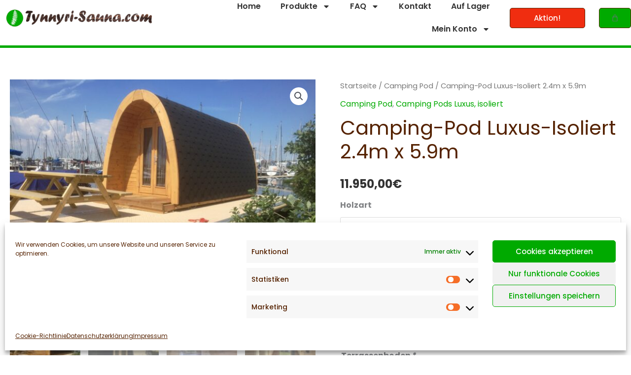

--- FILE ---
content_type: text/html; charset=UTF-8
request_url: https://www.tynnyri-sauna.com/produkt/camping-pod-luxus-isoliert-2-4m-x-5-9m/
body_size: 35957
content:
<!DOCTYPE html><html
lang="de"><head><meta
charset="UTF-8"><meta
name="viewport" content="width=device-width, initial-scale=1"><link
rel="profile" href="https://gmpg.org/xfn/11"><meta
name='robots' content='index, follow, max-image-preview:large, max-snippet:-1, max-video-preview:-1' /> <script>window._wca=window._wca||[]</script> <meta
name="google-site-verification" content="AsD6bk5IT0bzbwFDejq3HE-IEx9hFkUvgqDqywAdJAo" /><title>Camping-Pod Luxus-Isoliert 2.4m x 5.9m &#8902; Tynnyri-Sauna.com</title><link
rel="canonical" href="https://www.tynnyri-sauna.com/produkt/camping-pod-luxus-isoliert-2-4m-x-5-9m/" /><meta
property="og:locale" content="de_DE" /><meta
property="og:type" content="article" /><meta
property="og:title" content="Camping-Pod Luxus-Isoliert 2.4m x 5.9m &#8902; Tynnyri-Sauna.com" /><meta
property="og:description" content="Camping-Pod Luxus-Isoliert 2,4m x 5,9m Standard-Set: Die isolierten Außenwände sind mit Schindeln aus Bitumen bedeckt Isolierter Kiefernholzboden 1 doppelt verglastes Fenster in der Rückwand Doppelt verglaste Tür im dänischen Stil mit Standardgriff und Schloss Terrasse aus 28 mm imprägnierten Terrassendielen Dekorationstafeln aus Holz Das Camping-Pod kann nach Ihren persönlichen Wünschen ausgestattet werden. Bitte kontaktieren Sie [&hellip;]" /><meta
property="og:url" content="https://www.tynnyri-sauna.com/produkt/camping-pod-luxus-isoliert-2-4m-x-5-9m/" /><meta
property="og:site_name" content="Tynnyri-Sauna.com" /><meta
property="article:publisher" content="https://www.facebook.com/team.tynnyri.sauna/" /><meta
property="article:modified_time" content="2025-09-10T14:52:59+00:00" /><meta
property="og:image" content="https://www.tynnyri-sauna.com/wp-content/uploads/2021/07/img-camping-pod-24-luxury-06.jpg" /><meta
property="og:image:width" content="2048" /><meta
property="og:image:height" content="1536" /><meta
property="og:image:type" content="image/jpeg" /><meta
name="twitter:card" content="summary_large_image" /><meta
name="twitter:label1" content="Geschätzte Lesezeit" /><meta
name="twitter:data1" content="1 Minute" /> <script type="application/ld+json" class="yoast-schema-graph">{"@context":"https://schema.org","@graph":[{"@type":"WebPage","@id":"https://www.tynnyri-sauna.com/produkt/camping-pod-luxus-isoliert-2-4m-x-5-9m/","url":"https://www.tynnyri-sauna.com/produkt/camping-pod-luxus-isoliert-2-4m-x-5-9m/","name":"Camping-Pod Luxus-Isoliert 2.4m x 5.9m &#8902; Tynnyri-Sauna.com","isPartOf":{"@id":"https://www.tynnyri-sauna.com/#website"},"primaryImageOfPage":{"@id":"https://www.tynnyri-sauna.com/produkt/camping-pod-luxus-isoliert-2-4m-x-5-9m/#primaryimage"},"image":{"@id":"https://www.tynnyri-sauna.com/produkt/camping-pod-luxus-isoliert-2-4m-x-5-9m/#primaryimage"},"thumbnailUrl":"https://www.tynnyri-sauna.com/wp-content/uploads/2021/07/img-camping-pod-24-luxury-06.jpg","datePublished":"2021-08-02T13:33:46+00:00","dateModified":"2025-09-10T14:52:59+00:00","breadcrumb":{"@id":"https://www.tynnyri-sauna.com/produkt/camping-pod-luxus-isoliert-2-4m-x-5-9m/#breadcrumb"},"inLanguage":"de","potentialAction":[{"@type":"ReadAction","target":["https://www.tynnyri-sauna.com/produkt/camping-pod-luxus-isoliert-2-4m-x-5-9m/"]}]},{"@type":"ImageObject","inLanguage":"de","@id":"https://www.tynnyri-sauna.com/produkt/camping-pod-luxus-isoliert-2-4m-x-5-9m/#primaryimage","url":"https://www.tynnyri-sauna.com/wp-content/uploads/2021/07/img-camping-pod-24-luxury-06.jpg","contentUrl":"https://www.tynnyri-sauna.com/wp-content/uploads/2021/07/img-camping-pod-24-luxury-06.jpg","width":2048,"height":1536,"caption":"Camping Pod isoliert - Glamping Pod"},{"@type":"BreadcrumbList","@id":"https://www.tynnyri-sauna.com/produkt/camping-pod-luxus-isoliert-2-4m-x-5-9m/#breadcrumb","itemListElement":[{"@type":"ListItem","position":1,"name":"Startseite","item":"https://www.tynnyri-sauna.com/"},{"@type":"ListItem","position":2,"name":"Shop","item":"https://www.tynnyri-sauna.com/?page_id=15"},{"@type":"ListItem","position":3,"name":"Camping-Pod Luxus-Isoliert 2.4m x 5.9m"}]},{"@type":"WebSite","@id":"https://www.tynnyri-sauna.com/#website","url":"https://www.tynnyri-sauna.com/","name":"Tynnyri-Sauna.com","description":"Finde deinen Traumholzhaus - Sauna - Hot Tub","publisher":{"@id":"https://www.tynnyri-sauna.com/#organization"},"potentialAction":[{"@type":"SearchAction","target":{"@type":"EntryPoint","urlTemplate":"https://www.tynnyri-sauna.com/?s={search_term_string}"},"query-input":{"@type":"PropertyValueSpecification","valueRequired":true,"valueName":"search_term_string"}}],"inLanguage":"de"},{"@type":"Organization","@id":"https://www.tynnyri-sauna.com/#organization","name":"Tynnyri-Sauna.com","url":"https://www.tynnyri-sauna.com/","logo":{"@type":"ImageObject","inLanguage":"de","@id":"https://www.tynnyri-sauna.com/#/schema/logo/image/","url":"https://www.tynnyri-sauna.com/wp-content/uploads/2020/10/LOGO-Tynnyri-Sauna-rund.jpg","contentUrl":"https://www.tynnyri-sauna.com/wp-content/uploads/2020/10/LOGO-Tynnyri-Sauna-rund.jpg","width":1547,"height":283,"caption":"Tynnyri-Sauna.com"},"image":{"@id":"https://www.tynnyri-sauna.com/#/schema/logo/image/"},"sameAs":["https://www.facebook.com/team.tynnyri.sauna/"]}]}</script> <link
rel='dns-prefetch' href='//stats.wp.com' /><link
rel='dns-prefetch' href='//capi-automation.s3.us-east-2.amazonaws.com' /><link
rel='dns-prefetch' href='//www.googletagmanager.com' /><link
rel="alternate" type="application/rss+xml" title="Tynnyri-Sauna.com &raquo; Feed" href="https://www.tynnyri-sauna.com/feed/" /><link
rel="alternate" type="application/rss+xml" title="Tynnyri-Sauna.com &raquo; Kommentar-Feed" href="https://www.tynnyri-sauna.com/comments/feed/" /><link
rel="alternate" type="application/rss+xml" title="Tynnyri-Sauna.com &raquo; Camping-Pod Luxus-Isoliert 2.4m x 5.9m-Kommentar-Feed" href="https://www.tynnyri-sauna.com/produkt/camping-pod-luxus-isoliert-2-4m-x-5-9m/feed/" /><link
rel="alternate" title="oEmbed (JSON)" type="application/json+oembed" href="https://www.tynnyri-sauna.com/wp-json/oembed/1.0/embed?url=https%3A%2F%2Fwww.tynnyri-sauna.com%2Fprodukt%2Fcamping-pod-luxus-isoliert-2-4m-x-5-9m%2F" /><link
rel="alternate" title="oEmbed (XML)" type="text/xml+oembed" href="https://www.tynnyri-sauna.com/wp-json/oembed/1.0/embed?url=https%3A%2F%2Fwww.tynnyri-sauna.com%2Fprodukt%2Fcamping-pod-luxus-isoliert-2-4m-x-5-9m%2F&#038;format=xml" /><style id='wp-img-auto-sizes-contain-inline-css'>img:is([sizes=auto i],[sizes^="auto," i]){contain-intrinsic-size:3000px 1500px}</style><style id='jetpack-sharing-buttons-style-inline-css'>.jetpack-sharing-buttons__services-list{display:flex;flex-direction:row;flex-wrap:wrap;gap:0;list-style-type:none;margin:5px;padding:0}.jetpack-sharing-buttons__services-list.has-small-icon-size{font-size:12px}.jetpack-sharing-buttons__services-list.has-normal-icon-size{font-size:16px}.jetpack-sharing-buttons__services-list.has-large-icon-size{font-size:24px}.jetpack-sharing-buttons__services-list.has-huge-icon-size{font-size:36px}@media print{.jetpack-sharing-buttons__services-list{display:none!important}}.editor-styles-wrapper .wp-block-jetpack-sharing-buttons{gap:0;padding-inline-start:0}ul.jetpack-sharing-buttons__services-list.has-background{padding:1.25em 2.375em}</style><style id='global-styles-inline-css'>:root{--wp--preset--aspect-ratio--square:1;--wp--preset--aspect-ratio--4-3:4/3;--wp--preset--aspect-ratio--3-4:3/4;--wp--preset--aspect-ratio--3-2:3/2;--wp--preset--aspect-ratio--2-3:2/3;--wp--preset--aspect-ratio--16-9:16/9;--wp--preset--aspect-ratio--9-16:9/16;--wp--preset--color--black:#000000;--wp--preset--color--cyan-bluish-gray:#abb8c3;--wp--preset--color--white:#ffffff;--wp--preset--color--pale-pink:#f78da7;--wp--preset--color--vivid-red:#cf2e2e;--wp--preset--color--luminous-vivid-orange:#ff6900;--wp--preset--color--luminous-vivid-amber:#fcb900;--wp--preset--color--light-green-cyan:#7bdcb5;--wp--preset--color--vivid-green-cyan:#00d084;--wp--preset--color--pale-cyan-blue:#8ed1fc;--wp--preset--color--vivid-cyan-blue:#0693e3;--wp--preset--color--vivid-purple:#9b51e0;--wp--preset--color--ast-global-color-0:var(--ast-global-color-0);--wp--preset--color--ast-global-color-1:var(--ast-global-color-1);--wp--preset--color--ast-global-color-2:var(--ast-global-color-2);--wp--preset--color--ast-global-color-3:var(--ast-global-color-3);--wp--preset--color--ast-global-color-4:var(--ast-global-color-4);--wp--preset--color--ast-global-color-5:var(--ast-global-color-5);--wp--preset--color--ast-global-color-6:var(--ast-global-color-6);--wp--preset--color--ast-global-color-7:var(--ast-global-color-7);--wp--preset--color--ast-global-color-8:var(--ast-global-color-8);--wp--preset--gradient--vivid-cyan-blue-to-vivid-purple:linear-gradient(135deg,rgb(6,147,227) 0%,rgb(155,81,224) 100%);--wp--preset--gradient--light-green-cyan-to-vivid-green-cyan:linear-gradient(135deg,rgb(122,220,180) 0%,rgb(0,208,130) 100%);--wp--preset--gradient--luminous-vivid-amber-to-luminous-vivid-orange:linear-gradient(135deg,rgb(252,185,0) 0%,rgb(255,105,0) 100%);--wp--preset--gradient--luminous-vivid-orange-to-vivid-red:linear-gradient(135deg,rgb(255,105,0) 0%,rgb(207,46,46) 100%);--wp--preset--gradient--very-light-gray-to-cyan-bluish-gray:linear-gradient(135deg,rgb(238,238,238) 0%,rgb(169,184,195) 100%);--wp--preset--gradient--cool-to-warm-spectrum:linear-gradient(135deg,rgb(74,234,220) 0%,rgb(151,120,209) 20%,rgb(207,42,186) 40%,rgb(238,44,130) 60%,rgb(251,105,98) 80%,rgb(254,248,76) 100%);--wp--preset--gradient--blush-light-purple:linear-gradient(135deg,rgb(255,206,236) 0%,rgb(152,150,240) 100%);--wp--preset--gradient--blush-bordeaux:linear-gradient(135deg,rgb(254,205,165) 0%,rgb(254,45,45) 50%,rgb(107,0,62) 100%);--wp--preset--gradient--luminous-dusk:linear-gradient(135deg,rgb(255,203,112) 0%,rgb(199,81,192) 50%,rgb(65,88,208) 100%);--wp--preset--gradient--pale-ocean:linear-gradient(135deg,rgb(255,245,203) 0%,rgb(182,227,212) 50%,rgb(51,167,181) 100%);--wp--preset--gradient--electric-grass:linear-gradient(135deg,rgb(202,248,128) 0%,rgb(113,206,126) 100%);--wp--preset--gradient--midnight:linear-gradient(135deg,rgb(2,3,129) 0%,rgb(40,116,252) 100%);--wp--preset--font-size--small:13px;--wp--preset--font-size--medium:20px;--wp--preset--font-size--large:36px;--wp--preset--font-size--x-large:42px;--wp--preset--spacing--20:0.44rem;--wp--preset--spacing--30:0.67rem;--wp--preset--spacing--40:1rem;--wp--preset--spacing--50:1.5rem;--wp--preset--spacing--60:2.25rem;--wp--preset--spacing--70:3.38rem;--wp--preset--spacing--80:5.06rem;--wp--preset--shadow--natural:6px 6px 9px rgba(0, 0, 0, 0.2);--wp--preset--shadow--deep:12px 12px 50px rgba(0, 0, 0, 0.4);--wp--preset--shadow--sharp:6px 6px 0px rgba(0, 0, 0, 0.2);--wp--preset--shadow--outlined:6px 6px 0px -3px rgb(255, 255, 255), 6px 6px rgb(0, 0, 0);--wp--preset--shadow--crisp:6px 6px 0px rgb(0, 0, 0)}:root{--wp--style--global--content-size:var(--wp--custom--ast-content-width-size);--wp--style--global--wide-size:var(--wp--custom--ast-wide-width-size)}:where(body){margin:0}.wp-site-blocks>.alignleft{float:left;margin-right:2em}.wp-site-blocks>.alignright{float:right;margin-left:2em}.wp-site-blocks>.aligncenter{justify-content:center;margin-left:auto;margin-right:auto}:where(.wp-site-blocks)>*{margin-block-start:24px;margin-block-end:0}:where(.wp-site-blocks)>:first-child{margin-block-start:0}:where(.wp-site-blocks)>:last-child{margin-block-end:0}:root{--wp--style--block-gap:24px}:root :where(.is-layout-flow)>:first-child{margin-block-start:0}:root :where(.is-layout-flow)>:last-child{margin-block-end:0}:root :where(.is-layout-flow)>*{margin-block-start:24px;margin-block-end:0}:root :where(.is-layout-constrained)>:first-child{margin-block-start:0}:root :where(.is-layout-constrained)>:last-child{margin-block-end:0}:root :where(.is-layout-constrained)>*{margin-block-start:24px;margin-block-end:0}:root :where(.is-layout-flex){gap:24px}:root :where(.is-layout-grid){gap:24px}.is-layout-flow>.alignleft{float:left;margin-inline-start:0;margin-inline-end:2em}.is-layout-flow>.alignright{float:right;margin-inline-start:2em;margin-inline-end:0}.is-layout-flow>.aligncenter{margin-left:auto!important;margin-right:auto!important}.is-layout-constrained>.alignleft{float:left;margin-inline-start:0;margin-inline-end:2em}.is-layout-constrained>.alignright{float:right;margin-inline-start:2em;margin-inline-end:0}.is-layout-constrained>.aligncenter{margin-left:auto!important;margin-right:auto!important}.is-layout-constrained>:where(:not(.alignleft):not(.alignright):not(.alignfull)){max-width:var(--wp--style--global--content-size);margin-left:auto!important;margin-right:auto!important}.is-layout-constrained>.alignwide{max-width:var(--wp--style--global--wide-size)}body .is-layout-flex{display:flex}.is-layout-flex{flex-wrap:wrap;align-items:center}.is-layout-flex>:is(*,div){margin:0}body .is-layout-grid{display:grid}.is-layout-grid>:is(*,div){margin:0}body{padding-top:0;padding-right:0;padding-bottom:0;padding-left:0}a:where(:not(.wp-element-button)){text-decoration:none}:root :where(.wp-element-button,.wp-block-button__link){background-color:#32373c;border-width:0;color:#fff;font-family:inherit;font-size:inherit;font-style:inherit;font-weight:inherit;letter-spacing:inherit;line-height:inherit;padding-top:calc(0.667em + 2px);padding-right:calc(1.333em + 2px);padding-bottom:calc(0.667em + 2px);padding-left:calc(1.333em + 2px);text-decoration:none;text-transform:inherit}.has-black-color{color:var(--wp--preset--color--black)!important}.has-cyan-bluish-gray-color{color:var(--wp--preset--color--cyan-bluish-gray)!important}.has-white-color{color:var(--wp--preset--color--white)!important}.has-pale-pink-color{color:var(--wp--preset--color--pale-pink)!important}.has-vivid-red-color{color:var(--wp--preset--color--vivid-red)!important}.has-luminous-vivid-orange-color{color:var(--wp--preset--color--luminous-vivid-orange)!important}.has-luminous-vivid-amber-color{color:var(--wp--preset--color--luminous-vivid-amber)!important}.has-light-green-cyan-color{color:var(--wp--preset--color--light-green-cyan)!important}.has-vivid-green-cyan-color{color:var(--wp--preset--color--vivid-green-cyan)!important}.has-pale-cyan-blue-color{color:var(--wp--preset--color--pale-cyan-blue)!important}.has-vivid-cyan-blue-color{color:var(--wp--preset--color--vivid-cyan-blue)!important}.has-vivid-purple-color{color:var(--wp--preset--color--vivid-purple)!important}.has-ast-global-color-0-color{color:var(--wp--preset--color--ast-global-color-0)!important}.has-ast-global-color-1-color{color:var(--wp--preset--color--ast-global-color-1)!important}.has-ast-global-color-2-color{color:var(--wp--preset--color--ast-global-color-2)!important}.has-ast-global-color-3-color{color:var(--wp--preset--color--ast-global-color-3)!important}.has-ast-global-color-4-color{color:var(--wp--preset--color--ast-global-color-4)!important}.has-ast-global-color-5-color{color:var(--wp--preset--color--ast-global-color-5)!important}.has-ast-global-color-6-color{color:var(--wp--preset--color--ast-global-color-6)!important}.has-ast-global-color-7-color{color:var(--wp--preset--color--ast-global-color-7)!important}.has-ast-global-color-8-color{color:var(--wp--preset--color--ast-global-color-8)!important}.has-black-background-color{background-color:var(--wp--preset--color--black)!important}.has-cyan-bluish-gray-background-color{background-color:var(--wp--preset--color--cyan-bluish-gray)!important}.has-white-background-color{background-color:var(--wp--preset--color--white)!important}.has-pale-pink-background-color{background-color:var(--wp--preset--color--pale-pink)!important}.has-vivid-red-background-color{background-color:var(--wp--preset--color--vivid-red)!important}.has-luminous-vivid-orange-background-color{background-color:var(--wp--preset--color--luminous-vivid-orange)!important}.has-luminous-vivid-amber-background-color{background-color:var(--wp--preset--color--luminous-vivid-amber)!important}.has-light-green-cyan-background-color{background-color:var(--wp--preset--color--light-green-cyan)!important}.has-vivid-green-cyan-background-color{background-color:var(--wp--preset--color--vivid-green-cyan)!important}.has-pale-cyan-blue-background-color{background-color:var(--wp--preset--color--pale-cyan-blue)!important}.has-vivid-cyan-blue-background-color{background-color:var(--wp--preset--color--vivid-cyan-blue)!important}.has-vivid-purple-background-color{background-color:var(--wp--preset--color--vivid-purple)!important}.has-ast-global-color-0-background-color{background-color:var(--wp--preset--color--ast-global-color-0)!important}.has-ast-global-color-1-background-color{background-color:var(--wp--preset--color--ast-global-color-1)!important}.has-ast-global-color-2-background-color{background-color:var(--wp--preset--color--ast-global-color-2)!important}.has-ast-global-color-3-background-color{background-color:var(--wp--preset--color--ast-global-color-3)!important}.has-ast-global-color-4-background-color{background-color:var(--wp--preset--color--ast-global-color-4)!important}.has-ast-global-color-5-background-color{background-color:var(--wp--preset--color--ast-global-color-5)!important}.has-ast-global-color-6-background-color{background-color:var(--wp--preset--color--ast-global-color-6)!important}.has-ast-global-color-7-background-color{background-color:var(--wp--preset--color--ast-global-color-7)!important}.has-ast-global-color-8-background-color{background-color:var(--wp--preset--color--ast-global-color-8)!important}.has-black-border-color{border-color:var(--wp--preset--color--black)!important}.has-cyan-bluish-gray-border-color{border-color:var(--wp--preset--color--cyan-bluish-gray)!important}.has-white-border-color{border-color:var(--wp--preset--color--white)!important}.has-pale-pink-border-color{border-color:var(--wp--preset--color--pale-pink)!important}.has-vivid-red-border-color{border-color:var(--wp--preset--color--vivid-red)!important}.has-luminous-vivid-orange-border-color{border-color:var(--wp--preset--color--luminous-vivid-orange)!important}.has-luminous-vivid-amber-border-color{border-color:var(--wp--preset--color--luminous-vivid-amber)!important}.has-light-green-cyan-border-color{border-color:var(--wp--preset--color--light-green-cyan)!important}.has-vivid-green-cyan-border-color{border-color:var(--wp--preset--color--vivid-green-cyan)!important}.has-pale-cyan-blue-border-color{border-color:var(--wp--preset--color--pale-cyan-blue)!important}.has-vivid-cyan-blue-border-color{border-color:var(--wp--preset--color--vivid-cyan-blue)!important}.has-vivid-purple-border-color{border-color:var(--wp--preset--color--vivid-purple)!important}.has-ast-global-color-0-border-color{border-color:var(--wp--preset--color--ast-global-color-0)!important}.has-ast-global-color-1-border-color{border-color:var(--wp--preset--color--ast-global-color-1)!important}.has-ast-global-color-2-border-color{border-color:var(--wp--preset--color--ast-global-color-2)!important}.has-ast-global-color-3-border-color{border-color:var(--wp--preset--color--ast-global-color-3)!important}.has-ast-global-color-4-border-color{border-color:var(--wp--preset--color--ast-global-color-4)!important}.has-ast-global-color-5-border-color{border-color:var(--wp--preset--color--ast-global-color-5)!important}.has-ast-global-color-6-border-color{border-color:var(--wp--preset--color--ast-global-color-6)!important}.has-ast-global-color-7-border-color{border-color:var(--wp--preset--color--ast-global-color-7)!important}.has-ast-global-color-8-border-color{border-color:var(--wp--preset--color--ast-global-color-8)!important}.has-vivid-cyan-blue-to-vivid-purple-gradient-background{background:var(--wp--preset--gradient--vivid-cyan-blue-to-vivid-purple)!important}.has-light-green-cyan-to-vivid-green-cyan-gradient-background{background:var(--wp--preset--gradient--light-green-cyan-to-vivid-green-cyan)!important}.has-luminous-vivid-amber-to-luminous-vivid-orange-gradient-background{background:var(--wp--preset--gradient--luminous-vivid-amber-to-luminous-vivid-orange)!important}.has-luminous-vivid-orange-to-vivid-red-gradient-background{background:var(--wp--preset--gradient--luminous-vivid-orange-to-vivid-red)!important}.has-very-light-gray-to-cyan-bluish-gray-gradient-background{background:var(--wp--preset--gradient--very-light-gray-to-cyan-bluish-gray)!important}.has-cool-to-warm-spectrum-gradient-background{background:var(--wp--preset--gradient--cool-to-warm-spectrum)!important}.has-blush-light-purple-gradient-background{background:var(--wp--preset--gradient--blush-light-purple)!important}.has-blush-bordeaux-gradient-background{background:var(--wp--preset--gradient--blush-bordeaux)!important}.has-luminous-dusk-gradient-background{background:var(--wp--preset--gradient--luminous-dusk)!important}.has-pale-ocean-gradient-background{background:var(--wp--preset--gradient--pale-ocean)!important}.has-electric-grass-gradient-background{background:var(--wp--preset--gradient--electric-grass)!important}.has-midnight-gradient-background{background:var(--wp--preset--gradient--midnight)!important}.has-small-font-size{font-size:var(--wp--preset--font-size--small)!important}.has-medium-font-size{font-size:var(--wp--preset--font-size--medium)!important}.has-large-font-size{font-size:var(--wp--preset--font-size--large)!important}.has-x-large-font-size{font-size:var(--wp--preset--font-size--x-large)!important}:root :where(.wp-block-pullquote){font-size:1.5em;line-height:1.6}</style><style id='woocommerce-inline-inline-css'>.woocommerce form .form-row .required{visibility:visible}</style><link
rel='stylesheet' id='wpo_min-header-0-css' href='https://www.tynnyri-sauna.com/wp-content/cache/wpo-minify/1768213089/assets/wpo-minify-header-02f4654c.min.css' media='all' /><link
rel='stylesheet' id='wpo_min-header-1-css' href='https://www.tynnyri-sauna.com/wp-content/cache/wpo-minify/1768213089/assets/wpo-minify-header-eec11415.min.css' media='only screen and (max-width: 921px)' /><link
rel='stylesheet' id='wpo_min-header-2-css' href='https://www.tynnyri-sauna.com/wp-content/cache/wpo-minify/1768213089/assets/wpo-minify-header-67f02f4e.min.css' media='all' /> <script type="text/template" id="tmpl-variation-template"><div class="woocommerce-variation-description">{{{data.variation.variation_description}}}</div><div class="woocommerce-variation-price">{{{data.variation.price_html}}}</div><div class="woocommerce-variation-availability">{{{data.variation.availability_html}}}</div></script> <script type="text/template" id="tmpl-unavailable-variation-template"><p role="alert">Dieses Produkt ist leider nicht verfügbar.Bitte wähle eine andere Kombination.</p></script> <script id="wpo_min-header-0-js-extra">var _wpUtilSettings={"ajax":{"url":"/wp-admin/admin-ajax.php"}}</script> <script src="https://www.tynnyri-sauna.com/wp-content/cache/wpo-minify/1768213089/assets/wpo-minify-header-a5572948.min.js" id="wpo_min-header-0-js"></script> <script id="wpo_min-header-1-js-extra">var _wpUtilSettings={"ajax":{"url":"/wp-admin/admin-ajax.php"}};var wc_add_to_cart_variation_params={"wc_ajax_url":"/?wc-ajax=%%endpoint%%","i18n_no_matching_variations_text":"Es entsprechen leider keine Produkte deiner Auswahl. Bitte w\u00e4hle eine andere Kombination.","i18n_make_a_selection_text":"Bitte w\u00e4hle die Produktoptionen, bevor du den Artikel in den Warenkorb legst.","i18n_unavailable_text":"Dieses Produkt ist leider nicht verf\u00fcgbar. Bitte w\u00e4hle eine andere Kombination.","i18n_reset_alert_text":"Deine Auswahl wurde zur\u00fcckgesetzt. Bitte w\u00e4hle Produktoptionen aus, bevor du den Artikel in den Warenkorb legst."};var wc_add_to_cart_params={"ajax_url":"/wp-admin/admin-ajax.php","wc_ajax_url":"/?wc-ajax=%%endpoint%%","i18n_view_cart":"Warenkorb anzeigen","cart_url":"https://www.tynnyri-sauna.com/warenkorb/","is_cart":"","cart_redirect_after_add":"yes"};var wc_single_product_params={"i18n_required_rating_text":"Bitte w\u00e4hle eine Bewertung","i18n_rating_options":["1 von 5\u00a0Sternen","2 von 5\u00a0Sternen","3 von 5\u00a0Sternen","4 von 5\u00a0Sternen","5 von 5\u00a0Sternen"],"i18n_product_gallery_trigger_text":"Bildergalerie im Vollbildmodus anzeigen","review_rating_required":"yes","flexslider":{"rtl":!1,"animation":"slide","smoothHeight":!0,"directionNav":!1,"controlNav":"thumbnails","slideshow":!1,"animationSpeed":500,"animationLoop":!1,"allowOneSlide":!1},"zoom_enabled":"1","zoom_options":[],"photoswipe_enabled":"1","photoswipe_options":{"shareEl":!1,"closeOnScroll":!1,"history":!1,"hideAnimationDuration":0,"showAnimationDuration":0},"flexslider_enabled":"1"};var woocommerce_params={"ajax_url":"/wp-admin/admin-ajax.php","wc_ajax_url":"/?wc-ajax=%%endpoint%%","i18n_password_show":"Passwort anzeigen","i18n_password_hide":"Passwort ausblenden"}</script> <script src="https://www.tynnyri-sauna.com/wp-content/cache/wpo-minify/1768213089/assets/wpo-minify-header-198389f0.min.js" id="wpo_min-header-1-js" defer data-wp-strategy="defer"></script> <script type="text/plain" data-service="jetpack-statistics" data-category="statistics" data-cmplz-src="https://stats.wp.com/s-202603.js" id="woocommerce-analytics-js" defer data-wp-strategy="defer"></script> <script src="https://www.tynnyri-sauna.com/wp-content/cache/wpo-minify/1768213089/assets/wpo-minify-header-4985061b.min.js" id="wpo_min-header-3-js"></script> <link
rel="https://api.w.org/" href="https://www.tynnyri-sauna.com/wp-json/" /><link
rel="alternate" title="JSON" type="application/json" href="https://www.tynnyri-sauna.com/wp-json/wp/v2/product/2393" /><link
rel="EditURI" type="application/rsd+xml" title="RSD" href="https://www.tynnyri-sauna.com/xmlrpc.php?rsd" /><meta
name="generator" content="WordPress 6.9" /><meta
name="generator" content="WooCommerce 10.4.3" /><link
rel='shortlink' href='https://www.tynnyri-sauna.com/?p=2393' /><meta
name="generator" content="Site Kit by Google 1.170.0" />
 <script type="text/plain" data-service="google-analytics" data-category="statistics" async data-cmplz-src="https://www.googletagmanager.com/gtag/js?id=G-LKPB6DNT0M"></script> <script>window.dataLayer=window.dataLayer||[];function gtag(){dataLayer.push(arguments)}
gtag('js',new Date());gtag('config','G-LKPB6DNT0M')</script> <meta
name="facebook-domain-verification" content="klkp9l1857wxa3gw6hzqopfhg3kbtq" /> <script type="text/plain" data-service="facebook" data-category="marketing">!function(f,b,e,v,n,t,s){if(f.fbq)return;n=f.fbq=function(){n.callMethod?n.callMethod.apply(n,arguments):n.queue.push(arguments)};if(!f._fbq)f._fbq=n;n.push=n;n.loaded=!0;n.version='2.0';n.queue=[];t=b.createElement(e);t.async=!0;t.src=v;s=b.getElementsByTagName(e)[0];s.parentNode.insertBefore(t,s)}(window,document,'script','https://connect.facebook.net/en_US/fbevents.js');fbq('init','356203169338923');fbq('track','PageView')</script> <noscript><img
height="1" width="1" style="display:none"
src="https://www.facebook.com/tr?id=356203169338923&ev=PageView&noscript=1"
/></noscript><style>img#wpstats{display:none}</style><style>.cmplz-hidden{display:none!important}</style><meta
name="google-site-verification" content="D7D0ecDvv-XCEiFkMbrlN5HNnd869TNTNGiQPXOjRi8" />
<noscript><style>.woocommerce-product-gallery{opacity:1!important}</style></noscript><meta
name="generator" content="Elementor 3.34.1; features: e_font_icon_svg, additional_custom_breakpoints; settings: css_print_method-external, google_font-enabled, font_display-auto"><style>.recentcomments a{display:inline!important;padding:0!important;margin:0!important}</style> <script data-service="facebook" data-category="marketing"  type="text/plain">!function(f,b,e,v,n,t,s){if(f.fbq)return;n=f.fbq=function(){n.callMethod?n.callMethod.apply(n,arguments):n.queue.push(arguments)};if(!f._fbq)f._fbq=n;n.push=n;n.loaded=!0;n.version='2.0';n.queue=[];t=b.createElement(e);t.async=!0;t.src=v;s=b.getElementsByTagName(e)[0];s.parentNode.insertBefore(t,s)}(window,document,'script','https://connect.facebook.net/en_US/fbevents.js')</script>  <script data-service="facebook" data-category="marketing"  type="text/plain">fbq('init','1593690394143672',{},{"agent":"woocommerce_6-10.4.3-3.5.15"});document.addEventListener('DOMContentLoaded',function(){document.body.insertAdjacentHTML('beforeend','<div class=\"wc-facebook-pixel-event-placeholder\"></div>')},!1)</script> <style>.e-con.e-parent:nth-of-type(n+4):not(.e-lazyloaded):not(.e-no-lazyload),.e-con.e-parent:nth-of-type(n+4):not(.e-lazyloaded):not(.e-no-lazyload) *{background-image:none!important}@media screen and (max-height:1024px){.e-con.e-parent:nth-of-type(n+3):not(.e-lazyloaded):not(.e-no-lazyload),.e-con.e-parent:nth-of-type(n+3):not(.e-lazyloaded):not(.e-no-lazyload) *{background-image:none!important}}@media screen and (max-height:640px){.e-con.e-parent:nth-of-type(n+2):not(.e-lazyloaded):not(.e-no-lazyload),.e-con.e-parent:nth-of-type(n+2):not(.e-lazyloaded):not(.e-no-lazyload) *{background-image:none!important}}</style><link
rel="icon" href="https://www.tynnyri-sauna.com/wp-content/uploads/2020/10/cropped-Favicon-32x32.png" sizes="32x32" /><link
rel="icon" href="https://www.tynnyri-sauna.com/wp-content/uploads/2020/10/cropped-Favicon-192x192.png" sizes="192x192" /><link
rel="apple-touch-icon" href="https://www.tynnyri-sauna.com/wp-content/uploads/2020/10/cropped-Favicon-180x180.png" /><meta
name="msapplication-TileImage" content="https://www.tynnyri-sauna.com/wp-content/uploads/2020/10/cropped-Favicon-270x270.png" /><style id="wp-custom-css">body.single .product_meta>span.posted_in{display:none}.popup-quick-view .entry-summary .product_meta>span.posted_in{display:none}class woocommerce-price-suffix{font-size:80%;color:red}label.wc-pao-addon-name{margin-bottom:2px;font-style:strong;font-weight:700}</style></head><body
class="wp-singular product-template-default single single-product postid-2393 wp-custom-logo wp-embed-responsive wp-theme-astra theme-astra woocommerce woocommerce-page woocommerce-no-js eio-default ast-desktop ast-plain-container ast-no-sidebar astra-4.12.0 ast-header-custom-item-outside ast-blog-single-style-1 ast-custom-post-type ast-single-post ast-mobile-inherit-site-logo ast-woocommerce-cart-menu ast-inherit-site-logo-transparent jet-mega-menu-location ast-normal-title-enabled elementor-default elementor-kit-8"><a
class="skip-link screen-reader-text"
href="#content">
Zum Inhalt springen</a><div
class="hfeed site" id="page"><header
data-elementor-type="header" data-elementor-id="26" class="elementor elementor-26 elementor-location-header" data-elementor-post-type="elementor_library"><div
class="elementor-element elementor-element-11f2d44 e-flex e-con-boxed e-con e-parent" data-id="11f2d44" data-element_type="container"><div
class="e-con-inner"><div
class="elementor-element elementor-element-26e85cd elementor-widget elementor-widget-html" data-id="26e85cd" data-element_type="widget" data-widget_type="html.default"><div
class="elementor-widget-container">
 <script type="text/plain" data-service="google-analytics" data-category="statistics" async data-cmplz-src="https://www.googletagmanager.com/gtag/js?id=G-LKPB6DNT0M"></script> <script>window.dataLayer=window.dataLayer||[];function gtag(){dataLayer.push(arguments)}
gtag('js',new Date());gtag('config','G-LKPB6DNT0M')</script> <meta
name="google-site-verification" content="AsD6bk5IT0bzbwFDejq3HE-IEx9hFkUvgqDqywAdJAo" /></div></div></div></div><section
class="elementor-section elementor-top-section elementor-element elementor-element-17524727 elementor-section-height-min-height elementor-section-boxed elementor-section-height-default elementor-section-items-middle" data-id="17524727" data-element_type="section" data-settings="{&quot;background_background&quot;:&quot;classic&quot;}"><div
class="elementor-container elementor-column-gap-default"><div
class="elementor-column elementor-col-25 elementor-top-column elementor-element elementor-element-72065455" data-id="72065455" data-element_type="column"><div
class="elementor-widget-wrap elementor-element-populated"><div
class="elementor-element elementor-element-3333c57 elementor-widget elementor-widget-theme-site-logo elementor-widget-image" data-id="3333c57" data-element_type="widget" data-widget_type="theme-site-logo.default"><div
class="elementor-widget-container">
<a
href="https://www.tynnyri-sauna.com">
<img
width="1547" height="205" src="https://www.tynnyri-sauna.com/wp-content/uploads/2020/10/cropped-LOGO-Tynnyri-Sauna-rund-400x53.jpg" class="attachment-full size-full wp-image-1109" alt="" srcset="https://www.tynnyri-sauna.com/wp-content/uploads/2020/10/cropped-LOGO-Tynnyri-Sauna-rund.jpg 1547w, https://www.tynnyri-sauna.com/wp-content/uploads/2020/10/cropped-LOGO-Tynnyri-Sauna-rund-300x40.jpg 300w, https://www.tynnyri-sauna.com/wp-content/uploads/2020/10/cropped-LOGO-Tynnyri-Sauna-rund-1024x136.jpg 1024w, https://www.tynnyri-sauna.com/wp-content/uploads/2020/10/cropped-LOGO-Tynnyri-Sauna-rund-768x102.jpg 768w, https://www.tynnyri-sauna.com/wp-content/uploads/2020/10/cropped-LOGO-Tynnyri-Sauna-rund-1536x204.jpg 1536w, https://www.tynnyri-sauna.com/wp-content/uploads/2020/10/cropped-LOGO-Tynnyri-Sauna-rund-600x80.jpg 600w, https://www.tynnyri-sauna.com/wp-content/uploads/2020/10/cropped-LOGO-Tynnyri-Sauna-rund-400x53.jpg 400w" sizes="(max-width: 1547px) 100vw, 1547px" />				</a></div></div></div></div><div
class="elementor-column elementor-col-25 elementor-top-column elementor-element elementor-element-23b94d6b" data-id="23b94d6b" data-element_type="column"><div
class="elementor-widget-wrap elementor-element-populated"><div
class="elementor-element elementor-element-748c006d elementor-nav-menu__align-end elementor-nav-menu__text-align-center elementor-nav-menu--dropdown-tablet elementor-nav-menu--toggle elementor-nav-menu--burger elementor-widget elementor-widget-nav-menu" data-id="748c006d" data-element_type="widget" data-settings="{&quot;layout&quot;:&quot;horizontal&quot;,&quot;submenu_icon&quot;:{&quot;value&quot;:&quot;&lt;svg aria-hidden=\&quot;true\&quot; class=\&quot;e-font-icon-svg e-fas-caret-down\&quot; viewBox=\&quot;0 0 320 512\&quot; xmlns=\&quot;http:\/\/www.w3.org\/2000\/svg\&quot;&gt;&lt;path d=\&quot;M31.3 192h257.3c17.8 0 26.7 21.5 14.1 34.1L174.1 354.8c-7.8 7.8-20.5 7.8-28.3 0L17.2 226.1C4.6 213.5 13.5 192 31.3 192z\&quot;&gt;&lt;\/path&gt;&lt;\/svg&gt;&quot;,&quot;library&quot;:&quot;fa-solid&quot;},&quot;toggle&quot;:&quot;burger&quot;}" data-widget_type="nav-menu.default"><div
class="elementor-widget-container"><nav
aria-label="Menü" class="elementor-nav-menu--main elementor-nav-menu__container elementor-nav-menu--layout-horizontal e--pointer-none"><ul
id="menu-1-748c006d" class="elementor-nav-menu"><li
class="menu-item menu-item-type-post_type menu-item-object-page menu-item-home menu-item-1151"><a
href="https://www.tynnyri-sauna.com/" class="elementor-item menu-link">Home</a></li><li
class="menu-item menu-item-type-post_type menu-item-object-page menu-item-has-children current_page_parent menu-item-39"><a
aria-expanded="false" href="https://www.tynnyri-sauna.com/?page_id=15" class="elementor-item menu-link">Produkte</a><ul
class="sub-menu elementor-nav-menu--dropdown"><li
class="menu-item menu-item-type-custom menu-item-object-custom menu-item-3541"><a
href="https://www.tynnyri-sauna.com/produkt-kategorie/badezuber/" class="elementor-sub-item menu-link">Badezuber/HotTub</a></li><li
class="menu-item menu-item-type-custom menu-item-object-custom menu-item-3542"><a
href="https://www.tynnyri-sauna.com/produkt-kategorie/fasssauna/" class="elementor-sub-item menu-link">Fasssauna</a></li><li
class="menu-item menu-item-type-custom menu-item-object-custom menu-item-3543"><a
href="https://www.tynnyri-sauna.com/produkt-kategorie/moderne-sauna/" class="elementor-sub-item menu-link">Moderne Sauna</a></li><li
class="menu-item menu-item-type-custom menu-item-object-custom menu-item-3544"><a
href="https://www.tynnyri-sauna.com/produkt-kategorie/quadro-sauna/" class="elementor-sub-item menu-link">Quadro Sauna</a></li><li
class="menu-item menu-item-type-custom menu-item-object-custom menu-item-3545"><a
href="https://www.tynnyri-sauna.com/produkt-kategorie/sauna-pod/" class="elementor-sub-item menu-link">Sauna Pod</a></li><li
class="menu-item menu-item-type-custom menu-item-object-custom menu-item-3546"><a
href="https://www.tynnyri-sauna.com/produkt-kategorie/saunakota/" class="elementor-sub-item menu-link">Saunakota</a></li><li
class="menu-item menu-item-type-custom menu-item-object-custom menu-item-3547"><a
href="https://www.tynnyri-sauna.com/produkt-kategorie/zubehoer/" class="elementor-sub-item menu-link">Sauna-Zubehör</a></li><li
class="menu-item menu-item-type-custom menu-item-object-custom menu-item-3548"><a
href="https://www.tynnyri-sauna.com/produkt-kategorie/camping-schaeferhuette/" class="elementor-sub-item menu-link">Schäferhütte</a></li><li
class="menu-item menu-item-type-custom menu-item-object-custom menu-item-3549"><a
href="https://www.tynnyri-sauna.com/produkt-kategorie/camping-pod/" class="elementor-sub-item menu-link">Camping Pods</a></li><li
class="menu-item menu-item-type-custom menu-item-object-custom menu-item-3550"><a
href="https://www.tynnyri-sauna.com/produkt-kategorie/camping-fass/" class="elementor-sub-item menu-link">Camping Fass</a></li><li
class="menu-item menu-item-type-custom menu-item-object-custom menu-item-3861"><a
href="https://www.tynnyri-sauna.com/produkt-kategorie/camping-zubehoer/" class="elementor-sub-item menu-link">Camping Zubehör</a></li><li
class="menu-item menu-item-type-custom menu-item-object-custom menu-item-3551"><a
href="https://www.tynnyri-sauna.com/produkt-kategorie/modul-haeuser/" class="elementor-sub-item menu-link">Modul Haus</a></li><li
class="menu-item menu-item-type-custom menu-item-object-custom menu-item-3552"><a
href="https://www.tynnyri-sauna.com/produkt-kategorie/kinderspielplatz/" class="elementor-sub-item menu-link">Kinderspilplatz</a></li></ul></li><li
class="menu-item menu-item-type-post_type menu-item-object-page menu-item-has-children menu-item-1152"><a
aria-expanded="false" href="https://www.tynnyri-sauna.com/faq/" class="elementor-item menu-link">FAQ</a><ul
class="sub-menu elementor-nav-menu--dropdown"><li
class="menu-item menu-item-type-post_type menu-item-object-page menu-item-4179"><a
href="https://www.tynnyri-sauna.com/qualitaetsunterschied-beim-saunabau/" class="elementor-sub-item menu-link">Qualitätsunterschied beim Saunabau</a></li><li
class="menu-item menu-item-type-post_type menu-item-object-page menu-item-3038"><a
href="https://www.tynnyri-sauna.com/glamping-pod-und-weitere-produkte/" class="elementor-sub-item menu-link">Glamping</a></li><li
class="menu-item menu-item-type-post_type menu-item-object-page menu-item-3723"><a
href="https://www.tynnyri-sauna.com/bestpreis-garantie/" class="elementor-sub-item menu-link">Bestpreis Garantie</a></li><li
class="menu-item menu-item-type-post_type menu-item-object-page menu-item-3039"><a
href="https://www.tynnyri-sauna.com/faq/" class="elementor-sub-item menu-link">FAQ</a></li></ul></li><li
class="menu-item menu-item-type-post_type menu-item-object-page menu-item-1153"><a
href="https://www.tynnyri-sauna.com/impressum/" class="elementor-item menu-link">Kontakt</a></li><li
class="menu-item menu-item-type-custom menu-item-object-custom menu-item-2616"><a
href="https://www.tynnyri-sauna.com/produkt-kategorie/sofort-abholbereit/" class="elementor-item menu-link">Auf Lager</a></li><li
class="menu-item menu-item-type-post_type menu-item-object-page menu-item-has-children menu-item-37"><a
aria-expanded="false" href="https://www.tynnyri-sauna.com/mein-konto/" class="elementor-item menu-link">Mein Konto</a><ul
class="sub-menu elementor-nav-menu--dropdown"><li
class="menu-item menu-item-type-post_type menu-item-object-page menu-item-38"><a
href="https://www.tynnyri-sauna.com/warenkorb/" class="elementor-sub-item menu-link">Warenkorb</a></li></ul></li></ul></nav><div
class="elementor-menu-toggle" role="button" tabindex="0" aria-label="Menü Umschalter" aria-expanded="false">
<svg
aria-hidden="true" role="presentation" class="elementor-menu-toggle__icon--open e-font-icon-svg e-eicon-menu-bar" viewBox="0 0 1000 1000" xmlns="http://www.w3.org/2000/svg"><path
d="M104 333H896C929 333 958 304 958 271S929 208 896 208H104C71 208 42 237 42 271S71 333 104 333ZM104 583H896C929 583 958 554 958 521S929 458 896 458H104C71 458 42 487 42 521S71 583 104 583ZM104 833H896C929 833 958 804 958 771S929 708 896 708H104C71 708 42 737 42 771S71 833 104 833Z"></path></svg><svg
aria-hidden="true" role="presentation" class="elementor-menu-toggle__icon--close e-font-icon-svg e-eicon-close" viewBox="0 0 1000 1000" xmlns="http://www.w3.org/2000/svg"><path
d="M742 167L500 408 258 167C246 154 233 150 217 150 196 150 179 158 167 167 154 179 150 196 150 212 150 229 154 242 171 254L408 500 167 742C138 771 138 800 167 829 196 858 225 858 254 829L496 587 738 829C750 842 767 846 783 846 800 846 817 842 829 829 842 817 846 804 846 783 846 767 842 750 829 737L588 500 833 258C863 229 863 200 833 171 804 137 775 137 742 167Z"></path></svg></div><nav
class="elementor-nav-menu--dropdown elementor-nav-menu__container" aria-hidden="true"><ul
id="menu-2-748c006d" class="elementor-nav-menu"><li
class="menu-item menu-item-type-post_type menu-item-object-page menu-item-home menu-item-1151"><a
href="https://www.tynnyri-sauna.com/" class="elementor-item menu-link" tabindex="-1">Home</a></li><li
class="menu-item menu-item-type-post_type menu-item-object-page menu-item-has-children current_page_parent menu-item-39"><a
aria-expanded="false" href="https://www.tynnyri-sauna.com/?page_id=15" class="elementor-item menu-link" tabindex="-1">Produkte</a><ul
class="sub-menu elementor-nav-menu--dropdown"><li
class="menu-item menu-item-type-custom menu-item-object-custom menu-item-3541"><a
href="https://www.tynnyri-sauna.com/produkt-kategorie/badezuber/" class="elementor-sub-item menu-link" tabindex="-1">Badezuber/HotTub</a></li><li
class="menu-item menu-item-type-custom menu-item-object-custom menu-item-3542"><a
href="https://www.tynnyri-sauna.com/produkt-kategorie/fasssauna/" class="elementor-sub-item menu-link" tabindex="-1">Fasssauna</a></li><li
class="menu-item menu-item-type-custom menu-item-object-custom menu-item-3543"><a
href="https://www.tynnyri-sauna.com/produkt-kategorie/moderne-sauna/" class="elementor-sub-item menu-link" tabindex="-1">Moderne Sauna</a></li><li
class="menu-item menu-item-type-custom menu-item-object-custom menu-item-3544"><a
href="https://www.tynnyri-sauna.com/produkt-kategorie/quadro-sauna/" class="elementor-sub-item menu-link" tabindex="-1">Quadro Sauna</a></li><li
class="menu-item menu-item-type-custom menu-item-object-custom menu-item-3545"><a
href="https://www.tynnyri-sauna.com/produkt-kategorie/sauna-pod/" class="elementor-sub-item menu-link" tabindex="-1">Sauna Pod</a></li><li
class="menu-item menu-item-type-custom menu-item-object-custom menu-item-3546"><a
href="https://www.tynnyri-sauna.com/produkt-kategorie/saunakota/" class="elementor-sub-item menu-link" tabindex="-1">Saunakota</a></li><li
class="menu-item menu-item-type-custom menu-item-object-custom menu-item-3547"><a
href="https://www.tynnyri-sauna.com/produkt-kategorie/zubehoer/" class="elementor-sub-item menu-link" tabindex="-1">Sauna-Zubehör</a></li><li
class="menu-item menu-item-type-custom menu-item-object-custom menu-item-3548"><a
href="https://www.tynnyri-sauna.com/produkt-kategorie/camping-schaeferhuette/" class="elementor-sub-item menu-link" tabindex="-1">Schäferhütte</a></li><li
class="menu-item menu-item-type-custom menu-item-object-custom menu-item-3549"><a
href="https://www.tynnyri-sauna.com/produkt-kategorie/camping-pod/" class="elementor-sub-item menu-link" tabindex="-1">Camping Pods</a></li><li
class="menu-item menu-item-type-custom menu-item-object-custom menu-item-3550"><a
href="https://www.tynnyri-sauna.com/produkt-kategorie/camping-fass/" class="elementor-sub-item menu-link" tabindex="-1">Camping Fass</a></li><li
class="menu-item menu-item-type-custom menu-item-object-custom menu-item-3861"><a
href="https://www.tynnyri-sauna.com/produkt-kategorie/camping-zubehoer/" class="elementor-sub-item menu-link" tabindex="-1">Camping Zubehör</a></li><li
class="menu-item menu-item-type-custom menu-item-object-custom menu-item-3551"><a
href="https://www.tynnyri-sauna.com/produkt-kategorie/modul-haeuser/" class="elementor-sub-item menu-link" tabindex="-1">Modul Haus</a></li><li
class="menu-item menu-item-type-custom menu-item-object-custom menu-item-3552"><a
href="https://www.tynnyri-sauna.com/produkt-kategorie/kinderspielplatz/" class="elementor-sub-item menu-link" tabindex="-1">Kinderspilplatz</a></li></ul></li><li
class="menu-item menu-item-type-post_type menu-item-object-page menu-item-has-children menu-item-1152"><a
aria-expanded="false" href="https://www.tynnyri-sauna.com/faq/" class="elementor-item menu-link" tabindex="-1">FAQ</a><ul
class="sub-menu elementor-nav-menu--dropdown"><li
class="menu-item menu-item-type-post_type menu-item-object-page menu-item-4179"><a
href="https://www.tynnyri-sauna.com/qualitaetsunterschied-beim-saunabau/" class="elementor-sub-item menu-link" tabindex="-1">Qualitätsunterschied beim Saunabau</a></li><li
class="menu-item menu-item-type-post_type menu-item-object-page menu-item-3038"><a
href="https://www.tynnyri-sauna.com/glamping-pod-und-weitere-produkte/" class="elementor-sub-item menu-link" tabindex="-1">Glamping</a></li><li
class="menu-item menu-item-type-post_type menu-item-object-page menu-item-3723"><a
href="https://www.tynnyri-sauna.com/bestpreis-garantie/" class="elementor-sub-item menu-link" tabindex="-1">Bestpreis Garantie</a></li><li
class="menu-item menu-item-type-post_type menu-item-object-page menu-item-3039"><a
href="https://www.tynnyri-sauna.com/faq/" class="elementor-sub-item menu-link" tabindex="-1">FAQ</a></li></ul></li><li
class="menu-item menu-item-type-post_type menu-item-object-page menu-item-1153"><a
href="https://www.tynnyri-sauna.com/impressum/" class="elementor-item menu-link" tabindex="-1">Kontakt</a></li><li
class="menu-item menu-item-type-custom menu-item-object-custom menu-item-2616"><a
href="https://www.tynnyri-sauna.com/produkt-kategorie/sofort-abholbereit/" class="elementor-item menu-link" tabindex="-1">Auf Lager</a></li><li
class="menu-item menu-item-type-post_type menu-item-object-page menu-item-has-children menu-item-37"><a
aria-expanded="false" href="https://www.tynnyri-sauna.com/mein-konto/" class="elementor-item menu-link" tabindex="-1">Mein Konto</a><ul
class="sub-menu elementor-nav-menu--dropdown"><li
class="menu-item menu-item-type-post_type menu-item-object-page menu-item-38"><a
href="https://www.tynnyri-sauna.com/warenkorb/" class="elementor-sub-item menu-link" tabindex="-1">Warenkorb</a></li></ul></li></ul></nav></div></div></div></div><div
class="elementor-column elementor-col-25 elementor-top-column elementor-element elementor-element-5d15528 elementor-hidden-tablet elementor-hidden-mobile" data-id="5d15528" data-element_type="column"><div
class="elementor-widget-wrap elementor-element-populated"><div
class="elementor-element elementor-element-b465781 elementor-align-justify elementor-widget elementor-widget-button" data-id="b465781" data-element_type="widget" data-widget_type="button.default"><div
class="elementor-widget-container"><div
class="elementor-button-wrapper">
<a
class="elementor-button elementor-button-link elementor-size-sm" href="#elementor-action%3Aaction%3Dpopup%3Aopen%26settings%3DeyJpZCI6IjI4MjAiLCJ0b2dnbGUiOmZhbHNlfQ%3D%3D">
<span
class="elementor-button-content-wrapper">
<span
class="elementor-button-text">Aktion!</span>
</span>
</a></div></div></div></div></div><div
class="elementor-column elementor-col-25 elementor-top-column elementor-element elementor-element-3c321990 elementor-hidden-mobile" data-id="3c321990" data-element_type="column"><div
class="elementor-widget-wrap elementor-element-populated"><div
class="elementor-element elementor-element-871bc69 toggle-icon--bag-medium elementor-menu-cart--empty-indicator-hide elementor-menu-cart--items-indicator-bubble elementor-menu-cart--cart-type-side-cart elementor-menu-cart--show-remove-button-yes elementor-widget elementor-widget-woocommerce-menu-cart" data-id="871bc69" data-element_type="widget" data-settings="{&quot;cart_type&quot;:&quot;side-cart&quot;,&quot;open_cart&quot;:&quot;click&quot;,&quot;automatically_open_cart&quot;:&quot;no&quot;}" data-widget_type="woocommerce-menu-cart.default"><div
class="elementor-widget-container"><div
class="elementor-menu-cart__wrapper"><div
class="elementor-menu-cart__toggle_wrapper"><div
class="elementor-menu-cart__container elementor-lightbox" aria-hidden="true"><div
class="elementor-menu-cart__main" aria-hidden="true"><div
class="elementor-menu-cart__close-button"></div><div
class="widget_shopping_cart_content"></div></div></div><div
class="elementor-menu-cart__toggle elementor-button-wrapper">
<a
id="elementor-menu-cart__toggle_button" href="#" class="elementor-menu-cart__toggle_button elementor-button elementor-size-sm" aria-expanded="false">
<span
class="elementor-button-text"><span
class="woocommerce-Price-amount amount"><bdi>0,00<span
class="woocommerce-Price-currencySymbol">&euro;</span></bdi></span></span>
<span
class="elementor-button-icon">
<span
class="elementor-button-icon-qty" data-counter="0">0</span>
<svg
class="e-font-icon-svg e-eicon-bag-medium" viewBox="0 0 1000 1000" xmlns="http://www.w3.org/2000/svg"><path
d="M323 292L323 207C329 95 391 33 501 33 610 33 673 95 677 209V292H750C796 292 833 329 833 375V875C833 921 796 958 750 958H250C204 958 167 921 167 875V375C167 329 204 292 250 292H323ZM385 292H615L615 210C611 130 577 95 501 95 425 95 390 130 385 209L385 292ZM323 354H250C238 354 229 363 229 375V875C229 887 238 896 250 896H750C762 896 771 887 771 875V375C771 363 762 354 750 354H677V454C677 471 663 485 646 485S615 471 615 454L615 354H385L385 454C385 471 371 485 354 485 337 485 323 471 323 454L323 354Z"></path></svg>					<span
class="elementor-screen-only">Warenkorb</span>
</span>
</a></div></div></div></div></div></div></div></div></section></header><div
id="content" class="site-content"><div
class="ast-container"><div
id="primary" class="content-area primary"><main
id="main" class="site-main"><div
class="ast-woocommerce-container"><div
class="woocommerce-notices-wrapper"></div><div
id="product-2393" class="ast-article-single ast-woo-product-no-review desktop-align-left tablet-align-left mobile-align-left product type-product post-2393 status-publish first instock product_cat-camping-pod product_cat-camping-pods-luxus-isoliert has-post-thumbnail taxable shipping-taxable purchasable product-type-variable has-default-attributes"><div
class="woocommerce-product-gallery woocommerce-product-gallery--with-images woocommerce-product-gallery--columns-4 images" data-columns="4" style="opacity: 0; transition: opacity .25s ease-in-out;"><div
class="woocommerce-product-gallery__wrapper"><div
data-thumb="https://www.tynnyri-sauna.com/wp-content/uploads/2021/07/img-camping-pod-24-luxury-06-100x100.jpg" data-thumb-alt="Camping Pod isoliert - Glamping Pod" data-thumb-srcset="https://www.tynnyri-sauna.com/wp-content/uploads/2021/07/img-camping-pod-24-luxury-06-100x100.jpg 100w, https://www.tynnyri-sauna.com/wp-content/uploads/2021/07/img-camping-pod-24-luxury-06-150x150.jpg 150w, https://www.tynnyri-sauna.com/wp-content/uploads/2021/07/img-camping-pod-24-luxury-06-300x300.jpg 300w"  data-thumb-sizes="(max-width: 100px) 100vw, 100px" class="woocommerce-product-gallery__image"><a
href="https://www.tynnyri-sauna.com/wp-content/uploads/2021/07/img-camping-pod-24-luxury-06.jpg"><img
width="600" height="450" src="https://www.tynnyri-sauna.com/wp-content/uploads/2021/07/img-camping-pod-24-luxury-06-600x450.jpg" class="wp-post-image" alt="Camping Pod isoliert - Glamping Pod" data-caption="Camping Pod isoliert -  Glamping Pod" data-src="https://www.tynnyri-sauna.com/wp-content/uploads/2021/07/img-camping-pod-24-luxury-06.jpg" data-large_image="https://www.tynnyri-sauna.com/wp-content/uploads/2021/07/img-camping-pod-24-luxury-06.jpg" data-large_image_width="2048" data-large_image_height="1536" decoding="async" srcset="https://www.tynnyri-sauna.com/wp-content/uploads/2021/07/img-camping-pod-24-luxury-06-600x450.jpg 600w, https://www.tynnyri-sauna.com/wp-content/uploads/2021/07/img-camping-pod-24-luxury-06-300x225.jpg 300w, https://www.tynnyri-sauna.com/wp-content/uploads/2021/07/img-camping-pod-24-luxury-06-1024x768.jpg 1024w, https://www.tynnyri-sauna.com/wp-content/uploads/2021/07/img-camping-pod-24-luxury-06-768x576.jpg 768w, https://www.tynnyri-sauna.com/wp-content/uploads/2021/07/img-camping-pod-24-luxury-06-1536x1152.jpg 1536w, https://www.tynnyri-sauna.com/wp-content/uploads/2021/07/img-camping-pod-24-luxury-06.jpg 2048w" sizes="(max-width: 600px) 100vw, 600px" /></a></div><div
data-thumb="https://www.tynnyri-sauna.com/wp-content/uploads/2021/07/img-camping-pod-24-luxury-05-100x100.jpg" data-thumb-alt="Camping Pod isoliert - Glamping Pod" data-thumb-srcset="https://www.tynnyri-sauna.com/wp-content/uploads/2021/07/img-camping-pod-24-luxury-05-100x100.jpg 100w, https://www.tynnyri-sauna.com/wp-content/uploads/2021/07/img-camping-pod-24-luxury-05-150x150.jpg 150w, https://www.tynnyri-sauna.com/wp-content/uploads/2021/07/img-camping-pod-24-luxury-05-300x300.jpg 300w"  data-thumb-sizes="(max-width: 100px) 100vw, 100px" class="woocommerce-product-gallery__image"><a
href="https://www.tynnyri-sauna.com/wp-content/uploads/2021/07/img-camping-pod-24-luxury-05.jpg"><img
width="480" height="640" src="https://www.tynnyri-sauna.com/wp-content/uploads/2021/07/img-camping-pod-24-luxury-05.jpg" class="" alt="Camping Pod isoliert - Glamping Pod" data-caption="Camping Pod isoliert -  Glamping Pod" data-src="https://www.tynnyri-sauna.com/wp-content/uploads/2021/07/img-camping-pod-24-luxury-05.jpg" data-large_image="https://www.tynnyri-sauna.com/wp-content/uploads/2021/07/img-camping-pod-24-luxury-05.jpg" data-large_image_width="480" data-large_image_height="640" decoding="async" srcset="https://www.tynnyri-sauna.com/wp-content/uploads/2021/07/img-camping-pod-24-luxury-05.jpg 480w, https://www.tynnyri-sauna.com/wp-content/uploads/2021/07/img-camping-pod-24-luxury-05-225x300.jpg 225w" sizes="(max-width: 480px) 100vw, 480px" /></a></div><div
data-thumb="https://www.tynnyri-sauna.com/wp-content/uploads/2021/07/img-camping-pod-24-luxury-04-100x100.jpg" data-thumb-alt="Camping-Pod Luxus-Isoliert 2.4m x 5.9m – Bild 3" data-thumb-srcset="https://www.tynnyri-sauna.com/wp-content/uploads/2021/07/img-camping-pod-24-luxury-04-100x100.jpg 100w, https://www.tynnyri-sauna.com/wp-content/uploads/2021/07/img-camping-pod-24-luxury-04-150x150.jpg 150w, https://www.tynnyri-sauna.com/wp-content/uploads/2021/07/img-camping-pod-24-luxury-04-300x300.jpg 300w"  data-thumb-sizes="(max-width: 100px) 100vw, 100px" class="woocommerce-product-gallery__image"><a
href="https://www.tynnyri-sauna.com/wp-content/uploads/2021/07/img-camping-pod-24-luxury-04.jpg"><img
width="600" height="400" src="https://www.tynnyri-sauna.com/wp-content/uploads/2021/07/img-camping-pod-24-luxury-04-600x400.jpg" class="" alt="Camping-Pod Luxus-Isoliert 2.4m x 5.9m – Bild 3" data-caption="" data-src="https://www.tynnyri-sauna.com/wp-content/uploads/2021/07/img-camping-pod-24-luxury-04.jpg" data-large_image="https://www.tynnyri-sauna.com/wp-content/uploads/2021/07/img-camping-pod-24-luxury-04.jpg" data-large_image_width="1500" data-large_image_height="1000" decoding="async" srcset="https://www.tynnyri-sauna.com/wp-content/uploads/2021/07/img-camping-pod-24-luxury-04-600x400.jpg 600w, https://www.tynnyri-sauna.com/wp-content/uploads/2021/07/img-camping-pod-24-luxury-04-300x200.jpg 300w, https://www.tynnyri-sauna.com/wp-content/uploads/2021/07/img-camping-pod-24-luxury-04-1024x683.jpg 1024w, https://www.tynnyri-sauna.com/wp-content/uploads/2021/07/img-camping-pod-24-luxury-04-768x512.jpg 768w, https://www.tynnyri-sauna.com/wp-content/uploads/2021/07/img-camping-pod-24-luxury-04.jpg 1500w" sizes="(max-width: 600px) 100vw, 600px" /></a></div><div
data-thumb="https://www.tynnyri-sauna.com/wp-content/uploads/2021/07/img-camping-pod-24-luxury-03-100x100.jpg" data-thumb-alt="Camping-Pod Luxus-Isoliert 2.4m x 5.9m – Bild 4" data-thumb-srcset="https://www.tynnyri-sauna.com/wp-content/uploads/2021/07/img-camping-pod-24-luxury-03-100x100.jpg 100w, https://www.tynnyri-sauna.com/wp-content/uploads/2021/07/img-camping-pod-24-luxury-03-150x150.jpg 150w, https://www.tynnyri-sauna.com/wp-content/uploads/2021/07/img-camping-pod-24-luxury-03-300x300.jpg 300w"  data-thumb-sizes="(max-width: 100px) 100vw, 100px" class="woocommerce-product-gallery__image"><a
href="https://www.tynnyri-sauna.com/wp-content/uploads/2021/07/img-camping-pod-24-luxury-03.jpg"><img
width="600" height="400" src="https://www.tynnyri-sauna.com/wp-content/uploads/2021/07/img-camping-pod-24-luxury-03-600x400.jpg" class="" alt="Camping-Pod Luxus-Isoliert 2.4m x 5.9m – Bild 4" data-caption="" data-src="https://www.tynnyri-sauna.com/wp-content/uploads/2021/07/img-camping-pod-24-luxury-03.jpg" data-large_image="https://www.tynnyri-sauna.com/wp-content/uploads/2021/07/img-camping-pod-24-luxury-03.jpg" data-large_image_width="1500" data-large_image_height="1000" decoding="async" srcset="https://www.tynnyri-sauna.com/wp-content/uploads/2021/07/img-camping-pod-24-luxury-03-600x400.jpg 600w, https://www.tynnyri-sauna.com/wp-content/uploads/2021/07/img-camping-pod-24-luxury-03-300x200.jpg 300w, https://www.tynnyri-sauna.com/wp-content/uploads/2021/07/img-camping-pod-24-luxury-03-1024x683.jpg 1024w, https://www.tynnyri-sauna.com/wp-content/uploads/2021/07/img-camping-pod-24-luxury-03-768x512.jpg 768w, https://www.tynnyri-sauna.com/wp-content/uploads/2021/07/img-camping-pod-24-luxury-03.jpg 1500w" sizes="(max-width: 600px) 100vw, 600px" /></a></div><div
data-thumb="https://www.tynnyri-sauna.com/wp-content/uploads/2021/07/img-camping-pod-24-luxury-02-100x100.jpg" data-thumb-alt="Camping-Pod Luxus-Isoliert 2.4m x 5.9m – Bild 5" data-thumb-srcset="https://www.tynnyri-sauna.com/wp-content/uploads/2021/07/img-camping-pod-24-luxury-02-100x100.jpg 100w, https://www.tynnyri-sauna.com/wp-content/uploads/2021/07/img-camping-pod-24-luxury-02-150x150.jpg 150w, https://www.tynnyri-sauna.com/wp-content/uploads/2021/07/img-camping-pod-24-luxury-02-300x300.jpg 300w"  data-thumb-sizes="(max-width: 100px) 100vw, 100px" class="woocommerce-product-gallery__image"><a
href="https://www.tynnyri-sauna.com/wp-content/uploads/2021/07/img-camping-pod-24-luxury-02.jpg"><img
width="600" height="400" src="https://www.tynnyri-sauna.com/wp-content/uploads/2021/07/img-camping-pod-24-luxury-02-600x400.jpg" class="" alt="Camping-Pod Luxus-Isoliert 2.4m x 5.9m – Bild 5" data-caption="" data-src="https://www.tynnyri-sauna.com/wp-content/uploads/2021/07/img-camping-pod-24-luxury-02.jpg" data-large_image="https://www.tynnyri-sauna.com/wp-content/uploads/2021/07/img-camping-pod-24-luxury-02.jpg" data-large_image_width="1500" data-large_image_height="1000" decoding="async" srcset="https://www.tynnyri-sauna.com/wp-content/uploads/2021/07/img-camping-pod-24-luxury-02-600x400.jpg 600w, https://www.tynnyri-sauna.com/wp-content/uploads/2021/07/img-camping-pod-24-luxury-02-300x200.jpg 300w, https://www.tynnyri-sauna.com/wp-content/uploads/2021/07/img-camping-pod-24-luxury-02-1024x683.jpg 1024w, https://www.tynnyri-sauna.com/wp-content/uploads/2021/07/img-camping-pod-24-luxury-02-768x512.jpg 768w, https://www.tynnyri-sauna.com/wp-content/uploads/2021/07/img-camping-pod-24-luxury-02.jpg 1500w" sizes="(max-width: 600px) 100vw, 600px" /></a></div><div
data-thumb="https://www.tynnyri-sauna.com/wp-content/uploads/2021/07/img-camping-pod-24-luxury-01-100x100.png" data-thumb-alt="Camping-Pod Luxus-Isoliert 2.4m x 5.9m – Bild 6" data-thumb-srcset="https://www.tynnyri-sauna.com/wp-content/uploads/2021/07/img-camping-pod-24-luxury-01-100x100.png 100w, https://www.tynnyri-sauna.com/wp-content/uploads/2021/07/img-camping-pod-24-luxury-01-150x150.png 150w, https://www.tynnyri-sauna.com/wp-content/uploads/2021/07/img-camping-pod-24-luxury-01-300x300.png 300w"  data-thumb-sizes="(max-width: 100px) 100vw, 100px" class="woocommerce-product-gallery__image"><a
href="https://www.tynnyri-sauna.com/wp-content/uploads/2021/07/img-camping-pod-24-luxury-01.png"><img
width="600" height="337" src="https://www.tynnyri-sauna.com/wp-content/uploads/2021/07/img-camping-pod-24-luxury-01-600x337.png" class="" alt="Camping-Pod Luxus-Isoliert 2.4m x 5.9m – Bild 6" data-caption="" data-src="https://www.tynnyri-sauna.com/wp-content/uploads/2021/07/img-camping-pod-24-luxury-01.png" data-large_image="https://www.tynnyri-sauna.com/wp-content/uploads/2021/07/img-camping-pod-24-luxury-01.png" data-large_image_width="1280" data-large_image_height="719" decoding="async" srcset="https://www.tynnyri-sauna.com/wp-content/uploads/2021/07/img-camping-pod-24-luxury-01-600x337.png 600w, https://www.tynnyri-sauna.com/wp-content/uploads/2021/07/img-camping-pod-24-luxury-01-300x169.png 300w, https://www.tynnyri-sauna.com/wp-content/uploads/2021/07/img-camping-pod-24-luxury-01-1024x575.png 1024w, https://www.tynnyri-sauna.com/wp-content/uploads/2021/07/img-camping-pod-24-luxury-01-768x431.png 768w, https://www.tynnyri-sauna.com/wp-content/uploads/2021/07/img-camping-pod-24-luxury-01.png 1280w" sizes="(max-width: 600px) 100vw, 600px" /></a></div></div></div><div
class="summary entry-summary"><nav
class="woocommerce-breadcrumb" aria-label="Breadcrumb"><a
href="https://www.tynnyri-sauna.com">Startseite</a>&nbsp;&#47;&nbsp;<a
href="https://www.tynnyri-sauna.com/produkt-kategorie/camping-pod/">Camping Pod</a>&nbsp;&#47;&nbsp;Camping-Pod Luxus-Isoliert 2.4m x 5.9m</nav><span
class="single-product-category"><a
href="https://www.tynnyri-sauna.com/produkt-kategorie/camping-pod/" rel="tag">Camping Pod</a>, <a
href="https://www.tynnyri-sauna.com/produkt-kategorie/camping-pod/camping-pods-luxus-isoliert/" rel="tag">Camping Pods Luxus, isoliert</a></span><h1 class="product_title entry-title">Camping-Pod Luxus-Isoliert 2.4m x 5.9m</h1><p
class="price"><span
class="woocommerce-Price-amount amount"><bdi>11.950,00<span
class="woocommerce-Price-currencySymbol">&euro;</span></bdi></span></p><form
class="variations_form cart" action="https://www.tynnyri-sauna.com/produkt/camping-pod-luxus-isoliert-2-4m-x-5-9m/" method="post" enctype='multipart/form-data' data-product_id="2393" data-product_variations="[{&quot;attributes&quot;:{&quot;attribute_pa_holzart&quot;:&quot;kiefernholz-luxus-isoliert&quot;},&quot;availability_html&quot;:&quot;&quot;,&quot;backorders_allowed&quot;:true,&quot;dimensions&quot;:{&quot;length&quot;:&quot;&quot;,&quot;width&quot;:&quot;&quot;,&quot;height&quot;:&quot;&quot;},&quot;dimensions_html&quot;:&quot;n.a.&quot;,&quot;display_price&quot;:11950,&quot;display_regular_price&quot;:11950,&quot;image&quot;:{&quot;title&quot;:&quot;img-camping-pod-24-luxury-06&quot;,&quot;caption&quot;:&quot;Camping Pod isoliert -  Glamping Pod&quot;,&quot;url&quot;:&quot;https:\/\/www.tynnyri-sauna.com\/wp-content\/uploads\/2021\/07\/img-camping-pod-24-luxury-06.jpg&quot;,&quot;alt&quot;:&quot;Camping Pod isoliert - Glamping Pod&quot;,&quot;src&quot;:&quot;https:\/\/www.tynnyri-sauna.com\/wp-content\/uploads\/2021\/07\/img-camping-pod-24-luxury-06-600x450.jpg&quot;,&quot;srcset&quot;:&quot;https:\/\/www.tynnyri-sauna.com\/wp-content\/uploads\/2021\/07\/img-camping-pod-24-luxury-06-600x450.jpg 600w, https:\/\/www.tynnyri-sauna.com\/wp-content\/uploads\/2021\/07\/img-camping-pod-24-luxury-06-300x225.jpg 300w, https:\/\/www.tynnyri-sauna.com\/wp-content\/uploads\/2021\/07\/img-camping-pod-24-luxury-06-1024x768.jpg 1024w, https:\/\/www.tynnyri-sauna.com\/wp-content\/uploads\/2021\/07\/img-camping-pod-24-luxury-06-768x576.jpg 768w, https:\/\/www.tynnyri-sauna.com\/wp-content\/uploads\/2021\/07\/img-camping-pod-24-luxury-06-1536x1152.jpg 1536w, https:\/\/www.tynnyri-sauna.com\/wp-content\/uploads\/2021\/07\/img-camping-pod-24-luxury-06.jpg 2048w&quot;,&quot;sizes&quot;:&quot;(max-width: 600px) 100vw, 600px&quot;,&quot;full_src&quot;:&quot;https:\/\/www.tynnyri-sauna.com\/wp-content\/uploads\/2021\/07\/img-camping-pod-24-luxury-06.jpg&quot;,&quot;full_src_w&quot;:2048,&quot;full_src_h&quot;:1536,&quot;gallery_thumbnail_src&quot;:&quot;https:\/\/www.tynnyri-sauna.com\/wp-content\/uploads\/2021\/07\/img-camping-pod-24-luxury-06-100x100.jpg&quot;,&quot;gallery_thumbnail_src_w&quot;:100,&quot;gallery_thumbnail_src_h&quot;:100,&quot;thumb_src&quot;:&quot;https:\/\/www.tynnyri-sauna.com\/wp-content\/uploads\/2021\/07\/img-camping-pod-24-luxury-06-300x300.jpg&quot;,&quot;thumb_src_w&quot;:300,&quot;thumb_src_h&quot;:300,&quot;src_w&quot;:600,&quot;src_h&quot;:450},&quot;image_id&quot;:2209,&quot;is_downloadable&quot;:false,&quot;is_in_stock&quot;:1,&quot;is_purchasable&quot;:1,&quot;is_sold_individually&quot;:&quot;no&quot;,&quot;is_virtual&quot;:false,&quot;max_qty&quot;:&quot;&quot;,&quot;min_qty&quot;:1,&quot;price_html&quot;:&quot;&quot;,&quot;sku&quot;:&quot;LCP-245900-1&quot;,&quot;variation_description&quot;:&quot;&quot;,&quot;variation_id&quot;:2394,&quot;variation_is_active&quot;:true,&quot;variation_is_visible&quot;:1,&quot;weight&quot;:&quot;&quot;,&quot;weight_html&quot;:&quot;n.a.&quot;}]"><table
class="variations" cellspacing="0" role="presentation"><tbody><tr><th
class="label"><label
for="pa_holzart">Holzart</label></th><td
class="value">
<select
id="pa_holzart" class="" name="attribute_pa_holzart" data-attribute_name="attribute_pa_holzart" data-show_option_none="yes"><option
value="">Wähle eine Option</option><option
value="kiefernholz-luxus-isoliert"  selected='selected'>Kiefernholz (Luxus-Isoliert)</option></select><a
class="reset_variations" href="#" aria-label="Optionen löschen">Auswahl zurücksetzen</a></td></tr></tbody></table><div
class="reset_variations_alert screen-reader-text" role="alert" aria-live="polite" aria-relevant="all"></div><div
class="single_variation_wrap"><div
class="woocommerce-variation single_variation" role="alert" aria-relevant="additions"></div><div
class="wc-pao-addons-container"><div
id="wc-pao-addon-2393-0" class="wc-pao-addon-container  wc-pao-addon wc-pao-addon-2393-0  " data-product-name="Camping-Pod Luxus-Isoliert 2.4m x 5.9m" data-product-tax-status="taxable" ><h2 class="wc-pao-addon-heading">Layout / Terrassenboden</h2></div><div
id="wc-pao-addon-2393-1" class="wc-pao-addon-container wc-pao-required-addon wc-pao-addon wc-pao-addon-2393-1  " data-product-name="Camping-Pod Luxus-Isoliert 2.4m x 5.9m" data-product-tax-status="taxable" >
<label
for="addon-2393-1" class="wc-pao-addon-name" data-addon-name="Layout" data-has-per-person-pricing="" data-has-per-block-pricing="">
Layout														<em
class="required" aria-hidden="true">*</em>						</label><div
class="form-row form-row-wide wc-pao-addon-wrap wc-pao-addon-2393-1">
<select
class="wc-pao-addon-field wc-pao-addon-select"
name="addon-2393-1"
id="addon-2393-1"
data-restrictions="{&quot;required&quot;:&quot;yes&quot;}"
required				><option
value="">Option wählen...</option><option
data-raw-price=""
data-price="0"
data-price-type="flat_fee"
value="ohne-veranda-3985mm-wohnzimmer-1400mm-schlafzimmer-1"
data-label="Ohne Veranda / 3985mm Wohnzimmer / 1400mm Schlafzimmer"
>
Ohne Veranda / 3985mm Wohnzimmer / 1400mm Schlafzimmer</option><option
data-raw-price=""
data-price="0"
data-price-type="flat_fee"
value="ohne-veranda-3885mm-wohnzimmer-1500mm-schlafzimmer-2"
data-label="Ohne Veranda / 3885mm Wohnzimmer / 1500mm Schlafzimmer"
>
Ohne Veranda / 3885mm Wohnzimmer / 1500mm Schlafzimmer</option><option
data-raw-price=""
data-price="0"
data-price-type="flat_fee"
value="ohne-veranda-3785mm-wohnzimmer-1600mm-schlafzimmer-3"
data-label="Ohne Veranda / 3785mm Wohnzimmer / 1600mm Schlafzimmer"
>
Ohne Veranda / 3785mm Wohnzimmer / 1600mm Schlafzimmer</option><option
data-raw-price=""
data-price="0"
data-price-type="flat_fee"
value="ohne-veranda-3385mm-wohnzimmer-2000mm-schlafzimmer-4"
data-label="Ohne Veranda / 3385mm Wohnzimmer / 2000mm Schlafzimmer"
>
Ohne Veranda / 3385mm Wohnzimmer / 2000mm Schlafzimmer</option><option
data-raw-price=""
data-price="0"
data-price-type="flat_fee"
value="mit-600mm-veranda-3485mm-wohnzimmer-1400mm-schlafzimmer-5"
data-label="Mit 600mm Veranda/ 3485mm Wohnzimmer / 1400mm Schlafzimmer"
>
Mit 600mm Veranda/ 3485mm Wohnzimmer / 1400mm Schlafzimmer</option><option
data-raw-price=""
data-price="0"
data-price-type="flat_fee"
value="mit-600mm-veranda-3385mm-wohnzimmer-1500mm-schlafzimmer-6"
data-label="Mit 600mm Veranda/ 3385mm Wohnzimmer / 1500mm Schlafzimmer"
>
Mit 600mm Veranda/ 3385mm Wohnzimmer / 1500mm Schlafzimmer</option><option
data-raw-price=""
data-price="0"
data-price-type="flat_fee"
value="mit-600mm-veranda-3285mm-wohnzimmer-1600mm-schlafzimmer-7"
data-label="Mit 600mm Veranda/ 3285mm Wohnzimmer / 1600mm Schlafzimmer"
>
Mit 600mm Veranda/ 3285mm Wohnzimmer / 1600mm Schlafzimmer</option><option
data-raw-price=""
data-price="0"
data-price-type="flat_fee"
value="mit-600mm-veranda-2885mm-wohnzimmer-2000mm-schlafzimmer-8"
data-label="Mit 600mm Veranda/ 2885mm Wohnzimmer / 2000mm Schlafzimmer"
>
Mit 600mm Veranda/ 2885mm Wohnzimmer / 2000mm Schlafzimmer</option>
</select></div></div><div
id="wc-pao-addon-2393-2" class="wc-pao-addon-container wc-pao-required-addon wc-pao-addon wc-pao-addon-2393-2  " data-product-name="Camping-Pod Luxus-Isoliert 2.4m x 5.9m" data-product-tax-status="taxable" >
<label
for="addon-2393-2" class="wc-pao-addon-name" data-addon-name="Terrassenboden" data-has-per-person-pricing="" data-has-per-block-pricing="">
Terrassenboden														<em
class="required" aria-hidden="true">*</em>						</label><div
class="form-row form-row-wide wc-pao-addon-wrap wc-pao-addon-2393-2">
<select
class="wc-pao-addon-field wc-pao-addon-select"
name="addon-2393-2"
id="addon-2393-2"
data-restrictions="{&quot;required&quot;:&quot;yes&quot;}"
required				><option
value="">Option wählen...</option><option
data-raw-price=""
data-price="0"
data-price-type="flat_fee"
value="ohne-terrasse-1"
data-label="Ohne Terrasse"
>
Ohne Terrasse</option><option
data-raw-price=""
data-price="0"
data-price-type="flat_fee"
value="terrasse-mit-600mm-laenge-2"
data-label="Terrasse mit 600mm Länge"
>
Terrasse mit 600mm Länge</option><option
data-raw-price="100"
data-price="100"
data-price-type="flat_fee"
value="terrasse-mit-1000mm-laenge-3"
data-label="Terrasse mit 1000mm Länge"
>
Terrasse mit 1000mm Länge (+<span
class="woocommerce-Price-amount amount">100,00<span
class="woocommerce-Price-currencySymbol">&euro;</span></span>)</option>
</select></div></div><div
id="wc-pao-addon-2393-3" class="wc-pao-addon-container  wc-pao-addon wc-pao-addon-2393-3  " data-product-name="Camping-Pod Luxus-Isoliert 2.4m x 5.9m" data-product-tax-status="taxable" ><h2 class="wc-pao-addon-heading">Weitere Optionen wählen</h2></div><div
id="wc-pao-addon-2393-4" class="wc-pao-addon-container wc-pao-required-addon wc-pao-addon wc-pao-addon-2393-4  " data-product-name="Camping-Pod Luxus-Isoliert 2.4m x 5.9m" data-product-tax-status="taxable" >
<label
for="addon-2393-4" class="wc-pao-addon-name" data-addon-name="Dachfarbe wählen" data-has-per-person-pricing="" data-has-per-block-pricing="">
Dachfarbe wählen														<em
class="required" aria-hidden="true">*</em>						</label><div
class="form-row form-row-wide wc-pao-addon-wrap wc-pao-addon-2393-4">
<select
class="wc-pao-addon-field wc-pao-addon-select"
name="addon-2393-4"
id="addon-2393-4"
data-restrictions="{&quot;required&quot;:&quot;yes&quot;}"
required				><option
value="">Option wählen...</option><option
data-raw-price=""
data-price="0"
data-price-type="flat_fee"
value="schwarz-1"
data-label="Schwarz"
>
Schwarz</option><option
data-raw-price=""
data-price="0"
data-price-type="flat_fee"
value="grau-2"
data-label="Grau"
>
Grau</option><option
data-raw-price=""
data-price="0"
data-price-type="flat_fee"
value="rot-3"
data-label="Rot"
>
Rot</option><option
data-raw-price=""
data-price="0"
data-price-type="flat_fee"
value="gruen-4"
data-label="Grün"
>
Grün</option>
</select></div></div><div
id="wc-pao-addon-2393-5" class="wc-pao-addon-container  wc-pao-addon wc-pao-addon-2393-5  " data-product-name="Camping-Pod Luxus-Isoliert 2.4m x 5.9m" data-product-tax-status="taxable" >
<label
for="addon-2393-5" class="wc-pao-addon-name" data-addon-name="Tisch" data-has-per-person-pricing="" data-has-per-block-pricing="">
Tisch																				</label><div
class="form-row form-row-wide wc-pao-addon-wrap wc-pao-addon-2393-5">
<select
class="wc-pao-addon-field wc-pao-addon-select"
name="addon-2393-5"
id="addon-2393-5"
data-restrictions="[]"
><option
value="">wählen</option><option
data-raw-price="100"
data-price="100"
data-price-type="flat_fee"
value="beweglicher-tisch-4-tischbeine-1"
data-label="Beweglicher Tisch (4 Tischbeine)"
>
Beweglicher Tisch (4 Tischbeine) (+<span
class="woocommerce-Price-amount amount">100,00<span
class="woocommerce-Price-currencySymbol">&euro;</span></span>)</option><option
data-raw-price="100"
data-price="100"
data-price-type="flat_fee"
value="beweglicher-tisch-2-tischbeine-2"
data-label="Beweglicher Tisch (2 Tischbeine)"
>
Beweglicher Tisch (2 Tischbeine) (+<span
class="woocommerce-Price-amount amount">100,00<span
class="woocommerce-Price-currencySymbol">&euro;</span></span>)</option><option
data-raw-price="100"
data-price="100"
data-price-type="flat_fee"
value="fester-tisch-1-tischbein-3"
data-label="Fester Tisch (1 Tischbein)"
>
Fester Tisch (1 Tischbein) (+<span
class="woocommerce-Price-amount amount">100,00<span
class="woocommerce-Price-currencySymbol">&euro;</span></span>)</option>
</select></div></div><div
id="wc-pao-addon-2393-6" class="wc-pao-addon-container  wc-pao-addon wc-pao-addon-2393-6  " data-product-name="Camping-Pod Luxus-Isoliert 2.4m x 5.9m" data-product-tax-status="taxable" >
<label
for="addon-2393-6" class="wc-pao-addon-name" data-addon-name="Sitzwürfel / Hocker" data-has-per-person-pricing="" data-has-per-block-pricing="">
Sitzwürfel / Hocker																				</label><div
class="form-row form-row-wide wc-pao-addon-wrap wc-pao-addon-2393-6">
<select
class="wc-pao-addon-field wc-pao-addon-select"
name="addon-2393-6"
id="addon-2393-6"
data-restrictions="[]"
><option
value="">wählen</option><option
data-raw-price="90"
data-price="90"
data-price-type="flat_fee"
value="1-sitzwuerfel-1"
data-label="1 Sitzwürfel"
>
1 Sitzwürfel (+<span
class="woocommerce-Price-amount amount">90,00<span
class="woocommerce-Price-currencySymbol">&euro;</span></span>)</option><option
data-raw-price="180"
data-price="180"
data-price-type="flat_fee"
value="2-sitzwuerfel-2"
data-label="2 Sitzwürfel"
>
2 Sitzwürfel (+<span
class="woocommerce-Price-amount amount">180,00<span
class="woocommerce-Price-currencySymbol">&euro;</span></span>)</option><option
data-raw-price="70"
data-price="70"
data-price-type="flat_fee"
value="1-beweglicher-hocker-3"
data-label="1 beweglicher Hocker"
>
1 beweglicher Hocker (+<span
class="woocommerce-Price-amount amount">70,00<span
class="woocommerce-Price-currencySymbol">&euro;</span></span>)</option><option
data-raw-price="140"
data-price="140"
data-price-type="flat_fee"
value="2-bewegliche-hocker-4"
data-label="2 bewegliche Hocker"
>
2 bewegliche Hocker (+<span
class="woocommerce-Price-amount amount">140,00<span
class="woocommerce-Price-currencySymbol">&euro;</span></span>)</option><option
data-raw-price="70"
data-price="70"
data-price-type="flat_fee"
value="1-fester-hocker-5"
data-label="1 fester Hocker"
>
1 fester Hocker (+<span
class="woocommerce-Price-amount amount">70,00<span
class="woocommerce-Price-currencySymbol">&euro;</span></span>)</option><option
data-raw-price="140"
data-price="140"
data-price-type="flat_fee"
value="2-feste-hocker-6"
data-label="2 feste Hocker"
>
2 feste Hocker (+<span
class="woocommerce-Price-amount amount">140,00<span
class="woocommerce-Price-currencySymbol">&euro;</span></span>)</option>
</select></div></div><div
id="wc-pao-addon-2393-7" class="wc-pao-addon-container  wc-pao-addon wc-pao-addon-2393-7  " data-product-name="Camping-Pod Luxus-Isoliert 2.4m x 5.9m" data-product-tax-status="taxable" >
<label
for="addon-2393-7" class="wc-pao-addon-name" data-addon-name="Einzelbett" data-has-per-person-pricing="" data-has-per-block-pricing="">
Einzelbett																				</label><div
class="form-row form-row-wide wc-pao-addon-wrap wc-pao-addon-2393-7">
<select
class="wc-pao-addon-field wc-pao-addon-select"
name="addon-2393-7"
id="addon-2393-7"
data-restrictions="[]"
><option
value="">wählen</option><option
data-raw-price="120"
data-price="120"
data-price-type="flat_fee"
value="1-einzelbett-1"
data-label="1 Einzelbett"
>
1 Einzelbett (+<span
class="woocommerce-Price-amount amount">120,00<span
class="woocommerce-Price-currencySymbol">&euro;</span></span>)</option><option
data-raw-price="240"
data-price="240"
data-price-type="flat_fee"
value="2-einzelbetten-2"
data-label="2 Einzelbetten"
>
2 Einzelbetten (+<span
class="woocommerce-Price-amount amount">240,00<span
class="woocommerce-Price-currencySymbol">&euro;</span></span>)</option><option
data-raw-price="180"
data-price="180"
data-price-type="flat_fee"
value="1-einzelbett-mit-stauraum-fuer-bettzeug-3"
data-label="1 Einzelbett mit Stauraum für Bettzeug"
>
1 Einzelbett mit Stauraum für Bettzeug (+<span
class="woocommerce-Price-amount amount">180,00<span
class="woocommerce-Price-currencySymbol">&euro;</span></span>)</option><option
data-raw-price="360"
data-price="360"
data-price-type="flat_fee"
value="2-einzelbetten-mit-stauraum-fuer-bettzeug-4"
data-label="2 Einzelbetten mit Stauraum für Bettzeug"
>
2 Einzelbetten mit Stauraum für Bettzeug (+<span
class="woocommerce-Price-amount amount">360,00<span
class="woocommerce-Price-currencySymbol">&euro;</span></span>)</option><option
data-raw-price="340"
data-price="340"
data-price-type="flat_fee"
value="1-etagenbett-5"
data-label="1 Etagenbett"
>
1 Etagenbett (+<span
class="woocommerce-Price-amount amount">340,00<span
class="woocommerce-Price-currencySymbol">&euro;</span></span>)</option><option
data-raw-price="680"
data-price="680"
data-price-type="flat_fee"
value="2-etagenbetten-6"
data-label="2 Etagenbetten"
>
2 Etagenbetten (+<span
class="woocommerce-Price-amount amount">680,00<span
class="woocommerce-Price-currencySymbol">&euro;</span></span>)</option>
</select></div></div><div
id="wc-pao-addon-2393-8" class="wc-pao-addon-container  wc-pao-addon wc-pao-addon-2393-8  " data-product-name="Camping-Pod Luxus-Isoliert 2.4m x 5.9m" data-product-tax-status="taxable" >
<label
for="addon-2393-8" class="wc-pao-addon-name" data-addon-name="Doppelbett" data-has-per-person-pricing="" data-has-per-block-pricing="">
Doppelbett																				</label><div
class="form-row form-row-wide wc-pao-addon-wrap wc-pao-addon-2393-8">
<select
class="wc-pao-addon-field wc-pao-addon-select"
name="addon-2393-8"
id="addon-2393-8"
data-restrictions="[]"
><option
value="">wählen</option><option
data-raw-price="120"
data-price="120"
data-price-type="flat_fee"
value="doppelbett-1"
data-label="Doppelbett"
>
Doppelbett (+<span
class="woocommerce-Price-amount amount">120,00<span
class="woocommerce-Price-currencySymbol">&euro;</span></span>)</option>
</select></div></div><div
id="wc-pao-addon-2393-9" class="wc-pao-addon-container  wc-pao-addon wc-pao-addon-2393-9  " data-product-name="Camping-Pod Luxus-Isoliert 2.4m x 5.9m" data-product-tax-status="taxable" >
<label
for="addon-2393-9" class="wc-pao-addon-name" data-addon-name="Klappbank" data-has-per-person-pricing="" data-has-per-block-pricing="">
Klappbank																				</label><div
class="form-row form-row-wide wc-pao-addon-wrap wc-pao-addon-2393-9">
<select
class="wc-pao-addon-field wc-pao-addon-select"
name="addon-2393-9"
id="addon-2393-9"
data-restrictions="[]"
><option
value="">wählen</option><option
data-raw-price="180"
data-price="180"
data-price-type="flat_fee"
value="1-klappbank-1"
data-label="1 Klappbank"
>
1 Klappbank (+<span
class="woocommerce-Price-amount amount">180,00<span
class="woocommerce-Price-currencySymbol">&euro;</span></span>)</option><option
data-raw-price="360"
data-price="360"
data-price-type="flat_fee"
value="2-klappbaenke-2"
data-label="2 Klappbänke"
>
2 Klappbänke (+<span
class="woocommerce-Price-amount amount">360,00<span
class="woocommerce-Price-currencySymbol">&euro;</span></span>)</option>
</select></div></div><div
id="wc-pao-addon-2393-10" class="wc-pao-addon-container  wc-pao-addon wc-pao-addon-2393-10  " data-product-name="Camping-Pod Luxus-Isoliert 2.4m x 5.9m" data-product-tax-status="taxable" >
<label
for="addon-2393-10" class="wc-pao-addon-name" data-addon-name="Dekorationstafeln" data-has-per-person-pricing="" data-has-per-block-pricing="">
Dekorationstafeln																				</label><div
class="form-row form-row-wide wc-pao-addon-wrap wc-pao-addon-2393-10">
<select
class="wc-pao-addon-field wc-pao-addon-select"
name="addon-2393-10"
id="addon-2393-10"
data-restrictions="[]"
><option
value="">wählen</option><option
data-raw-price=""
data-price="0"
data-price-type="flat_fee"
value="standard-dekorationstafeln-1"
data-label="Standard Dekorationstafeln"
>
Standard Dekorationstafeln</option><option
data-raw-price="200"
data-price="200"
data-price-type="flat_fee"
value="dekorationstafeln-aus-leimholz-2"
data-label="Dekorationstafeln aus Leimholz"
>
Dekorationstafeln aus Leimholz (+<span
class="woocommerce-Price-amount amount">200,00<span
class="woocommerce-Price-currencySymbol">&euro;</span></span>)</option>
</select></div></div><div
id="wc-pao-addon-2393-11" class="wc-pao-addon-container wc-pao-required-addon wc-pao-addon wc-pao-addon-2393-11  " data-product-name="Camping-Pod Luxus-Isoliert 2.4m x 5.9m" data-product-tax-status="taxable" >
<label
for="addon-2393-11" class="wc-pao-addon-name" data-addon-name="Lieferung" data-has-per-person-pricing="" data-has-per-block-pricing="">
Lieferung														<em
class="required" aria-hidden="true">*</em>						</label><div
class="form-row form-row-wide wc-pao-addon-wrap wc-pao-addon-2393-11">
<select
class="wc-pao-addon-field wc-pao-addon-select"
name="addon-2393-11"
id="addon-2393-11"
data-restrictions="{&quot;required&quot;:&quot;yes&quot;}"
required				><option
value="">Option wählen...</option><option
data-raw-price="250"
data-price="250"
data-price-type="flat_fee"
value="als-bausatz-mit-ausfuehrlicher-bauanleitung-1"
data-label="Als Bausatz mit ausführlicher Bauanleitung"
>
Als Bausatz mit ausführlicher Bauanleitung (+<span
class="woocommerce-Price-amount amount">250,00<span
class="woocommerce-Price-currencySymbol">&euro;</span></span>)</option><option
data-raw-price="350"
data-price="350"
data-price-type="flat_fee"
value="aufgebaut-ein-kran-oder-stapler-wird-benoetigt-2"
data-label="Aufgebaut, ein Kran oder Stapler wird benötigt"
>
Aufgebaut, ein Kran oder Stapler wird benötigt (+<span
class="woocommerce-Price-amount amount">350,00<span
class="woocommerce-Price-currencySymbol">&euro;</span></span>)</option>
</select></div></div><div
id="product-addons-total" data-show-incomplete-sub-total="1" data-show-sub-total="1" data-type="variable" data-tax-mode="incl" data-tax-display-mode="incl" data-price="11950" data-raw-price="11950" data-product-id="2393"></div><div
class="validation_message woocommerce-info" id="required_addons_validation_message"></div></div><div
class="woocommerce-variation-add-to-cart variations_button"><div
class='gpls_script' style='display: none'><script>jQuery(document).ready(function(){jQuery('.single_add_to_cart_button,.storefront-sticky-add-to-cart__content-button').show();jQuery('.single_add_to_cart_button,.storefront-sticky-add-to-cart__content-button').attr('style','visibility: visible !important');jQuery('.single_add_to_cart_button,.storefront-sticky-add-to-cart__content-button').prop('disabled',!1);jQuery('.gpls_rfq_set').prop('disabled',!1)})</script></div><div
class='gpls_script' style='display: none'><script>jQuery(document).ready(function(){jQuery('.single_add_to_cart_button,.storefront-sticky-add-to-cart__content-button').show();jQuery('.single_add_to_cart_button,.storefront-sticky-add-to-cart__content-button').attr('style','visibility: visible !important');jQuery('.single_add_to_cart_button,.storefront-sticky-add-to-cart__content-button').prop('disabled',!1);jQuery('.gpls_rfq_set').prop('disabled',!1)})</script></div><div
class="quantity">
<label
class="screen-reader-text" for="quantity_6965e11431bef">Camping-Pod Luxus-Isoliert 2.4m x 5.9m Menge</label>
<input
type="number"
id="quantity_6965e11431bef"
class="input-text qty text"
name="quantity"
value="1"
aria-label="Produktmenge"
min="1"
step="1"
placeholder=""
inputmode="numeric"
autocomplete="off"
/></div><button
type="submit" class="single_add_to_cart_button button alt">Zur Angebotsanfrage</button>
<input
type="hidden" name="add-to-cart" value="2393" />
<input
type="hidden" name="product_id" value="2393" />
<input
type="hidden" name="variation_id" class="variation_id" value="0" /></div></div></form><div
class="product_meta">
<span
class="sku_wrapper">Artikelnummer: <span
class="sku">LCP-245900</span></span>
<span
class="posted_in">Kategorien: <a
href="https://www.tynnyri-sauna.com/produkt-kategorie/camping-pod/" rel="tag">Camping Pod</a>, <a
href="https://www.tynnyri-sauna.com/produkt-kategorie/camping-pod/camping-pods-luxus-isoliert/" rel="tag">Camping Pods Luxus, isoliert</a></span></div></div><div
class="woocommerce-tabs wc-tabs-wrapper"><ul
class="tabs wc-tabs" role="tablist"><li
role="presentation" class="description_tab" id="tab-title-description">
<a
href="#tab-description" role="tab" aria-controls="tab-description">
Beschreibung					</a></li><li
role="presentation" class="additional_information_tab" id="tab-title-additional_information">
<a
href="#tab-additional_information" role="tab" aria-controls="tab-additional_information">
Zusätzliche Information					</a></li><li
role="presentation" class="zeichnung_tab" id="tab-title-zeichnung">
<a
href="#tab-zeichnung" role="tab" aria-controls="tab-zeichnung">
Zeichnung					</a></li><li
role="presentation" class="fassade_tab" id="tab-title-fassade">
<a
href="#tab-fassade" role="tab" aria-controls="tab-fassade">
Fassade					</a></li><li
role="presentation" class="fundament_tab" id="tab-title-fundament">
<a
href="#tab-fundament" role="tab" aria-controls="tab-fundament">
Fundament					</a></li><li
role="presentation" class="lieferung_tab" id="tab-title-lieferung">
<a
href="#tab-lieferung" role="tab" aria-controls="tab-lieferung">
Lieferung					</a></li><li
role="presentation" class="optionen_tab" id="tab-title-optionen">
<a
href="#tab-optionen" role="tab" aria-controls="tab-optionen">
Optionen					</a></li><li
role="presentation" class="reviews_tab" id="tab-title-reviews">
<a
href="#tab-reviews" role="tab" aria-controls="tab-reviews">
Bewertungen (0)					</a></li></ul><div
class="woocommerce-Tabs-panel woocommerce-Tabs-panel--description panel entry-content wc-tab" id="tab-description" role="tabpanel" aria-labelledby="tab-title-description"><p><strong>Camping-Pod Luxus-Isoliert 2,4m x 5,9m</strong></p><p>Standard-Set:</p><ul><li>Die <strong>isolierten</strong> Außenwände sind mit Schindeln aus Bitumen bedeckt</li><li><strong>Isolierter</strong> Kiefernholzboden</li><li>1 doppelt verglastes Fenster in der Rückwand</li><li>Doppelt verglaste Tür im dänischen Stil mit Standardgriff und Schloss</li><li>Terrasse aus 28 mm imprägnierten Terrassendielen</li><li>Dekorationstafeln aus Holz</li></ul><p>Das Camping-Pod kann nach Ihren persönlichen Wünschen ausgestattet werden. Bitte kontaktieren Sie uns, um die Details zu besprechen.</p><p>&nbsp;</p><p>&nbsp;</p></div><div
class="woocommerce-Tabs-panel woocommerce-Tabs-panel--additional_information panel entry-content wc-tab" id="tab-additional_information" role="tabpanel" aria-labelledby="tab-title-additional_information"><table
class="woocommerce-product-attributes shop_attributes" aria-label="Produktdetails"><tr
class="woocommerce-product-attributes-item woocommerce-product-attributes-item--attribute_personen"><th
class="woocommerce-product-attributes-item__label" scope="row">Personen</th><td
class="woocommerce-product-attributes-item__value"><p>2-6</p></td></tr><tr
class="woocommerce-product-attributes-item woocommerce-product-attributes-item--attribute_pa_holzart"><th
class="woocommerce-product-attributes-item__label" scope="row">Holzart</th><td
class="woocommerce-product-attributes-item__value"><p>Kiefernholz (Luxus-Isoliert)</p></td></tr><tr
class="woocommerce-product-attributes-item woocommerce-product-attributes-item--attribute_au%c3%9fenma%c3%9fe"><th
class="woocommerce-product-attributes-item__label" scope="row">Außenmaße</th><td
class="woocommerce-product-attributes-item__value"><p>2,4m x 5,9m</p></td></tr><tr
class="woocommerce-product-attributes-item woocommerce-product-attributes-item--attribute_innenraum"><th
class="woocommerce-product-attributes-item__label" scope="row">Innenraum</th><td
class="woocommerce-product-attributes-item__value"><p>10,25m²</p></td></tr><tr
class="woocommerce-product-attributes-item woocommerce-product-attributes-item--attribute_r%c3%a4ume"><th
class="woocommerce-product-attributes-item__label" scope="row">Räume</th><td
class="woocommerce-product-attributes-item__value"><p>2</p></td></tr><tr
class="woocommerce-product-attributes-item woocommerce-product-attributes-item--attribute_w%c3%a4nde"><th
class="woocommerce-product-attributes-item__label" scope="row">Wände</th><td
class="woocommerce-product-attributes-item__value"><p>Kiefernholzverkleidung innen und außen: 14mm; Isolierte Seitenwandstärke: 126mm; Isolierte Front-Rückwandstärke: 118mm</p></td></tr><tr
class="woocommerce-product-attributes-item woocommerce-product-attributes-item--attribute_boden"><th
class="woocommerce-product-attributes-item__label" scope="row">Boden</th><td
class="woocommerce-product-attributes-item__value"><p>Kiefernholz: 28mm; Isolierte Bodenstärke: 158mm</p></td></tr><tr
class="woocommerce-product-attributes-item woocommerce-product-attributes-item--attribute_fenstergr%c3%b6%c3%9fe"><th
class="woocommerce-product-attributes-item__label" scope="row">Fenstergröße</th><td
class="woocommerce-product-attributes-item__value"><p>700 x 900 mm</p></td></tr><tr
class="woocommerce-product-attributes-item woocommerce-product-attributes-item--attribute_t%c3%bcrgr%c3%b6%c3%9fe"><th
class="woocommerce-product-attributes-item__label" scope="row">Türgröße</th><td
class="woocommerce-product-attributes-item__value"><p>1010 x 1820 mm</p></td></tr><tr
class="woocommerce-product-attributes-item woocommerce-product-attributes-item--attribute_isolierung-aus-steinwolle"><th
class="woocommerce-product-attributes-item__label" scope="row">Isolierung aus Steinwolle</th><td
class="woocommerce-product-attributes-item__value"><p>100 mm (Boden und Wände)</p></td></tr><tr
class="woocommerce-product-attributes-item woocommerce-product-attributes-item--attribute_dach"><th
class="woocommerce-product-attributes-item__label" scope="row">Dach</th><td
class="woocommerce-product-attributes-item__value"><p>Schindeln aus Bitumen</p></td></tr><tr
class="woocommerce-product-attributes-item woocommerce-product-attributes-item--attribute_terrasse"><th
class="woocommerce-product-attributes-item__label" scope="row">Terrasse</th><td
class="woocommerce-product-attributes-item__value"><p>1,0m</p></td></tr></table></div><div
class="woocommerce-Tabs-panel woocommerce-Tabs-panel--zeichnung panel entry-content wc-tab" id="tab-zeichnung" role="tabpanel" aria-labelledby="tab-title-zeichnung"><h2 class="yikes-custom-woo-tab-title yikes-custom-woo-tab-title-zeichnung">Zeichnung</h2><p><img
fetchpriority="high" decoding="async" class="alignnone size-large wp-image-1956" src="https://www.tynnyri-sauna.com/wp-content/uploads/2021/07/Insulated-pod-2.4-x-5.9-001-e1627043942528-1024x461.png" alt="" width="1024" height="461" srcset="https://www.tynnyri-sauna.com/wp-content/uploads/2021/07/Insulated-pod-2.4-x-5.9-001-e1627043942528-1024x461.png 1024w, https://www.tynnyri-sauna.com/wp-content/uploads/2021/07/Insulated-pod-2.4-x-5.9-001-e1627043942528-300x135.png 300w, https://www.tynnyri-sauna.com/wp-content/uploads/2021/07/Insulated-pod-2.4-x-5.9-001-e1627043942528-768x346.png 768w, https://www.tynnyri-sauna.com/wp-content/uploads/2021/07/Insulated-pod-2.4-x-5.9-001-e1627043942528-600x270.png 600w, https://www.tynnyri-sauna.com/wp-content/uploads/2021/07/Insulated-pod-2.4-x-5.9-001-e1627043942528.png 1465w" sizes="(max-width: 1024px) 100vw, 1024px" /></p></div><div
class="woocommerce-Tabs-panel woocommerce-Tabs-panel--fassade panel entry-content wc-tab" id="tab-fassade" role="tabpanel" aria-labelledby="tab-title-fassade"><h2 class="yikes-custom-woo-tab-title yikes-custom-woo-tab-title-fassade">Fassade</h2><p>Keine Zeichnung verfügbar.</p></div><div
class="woocommerce-Tabs-panel woocommerce-Tabs-panel--fundament panel entry-content wc-tab" id="tab-fundament" role="tabpanel" aria-labelledby="tab-title-fundament"><h2 class="yikes-custom-woo-tab-title yikes-custom-woo-tab-title-fundament">Fundament</h2><p><img
decoding="async" class="alignnone size-large wp-image-1990" src="https://www.tynnyri-sauna.com/wp-content/uploads/2021/07/Insulated-pod-2.4-x-5.9-foundation-001-e1627046153674-1024x698.png" alt="" width="1024" height="698" srcset="https://www.tynnyri-sauna.com/wp-content/uploads/2021/07/Insulated-pod-2.4-x-5.9-foundation-001-e1627046153674-1024x698.png 1024w, https://www.tynnyri-sauna.com/wp-content/uploads/2021/07/Insulated-pod-2.4-x-5.9-foundation-001-e1627046153674-300x205.png 300w, https://www.tynnyri-sauna.com/wp-content/uploads/2021/07/Insulated-pod-2.4-x-5.9-foundation-001-e1627046153674-768x524.png 768w, https://www.tynnyri-sauna.com/wp-content/uploads/2021/07/Insulated-pod-2.4-x-5.9-foundation-001-e1627046153674-1536x1048.png 1536w, https://www.tynnyri-sauna.com/wp-content/uploads/2021/07/Insulated-pod-2.4-x-5.9-foundation-001-e1627046153674-600x409.png 600w, https://www.tynnyri-sauna.com/wp-content/uploads/2021/07/Insulated-pod-2.4-x-5.9-foundation-001-e1627046153674.png 1941w" sizes="(max-width: 1024px) 100vw, 1024px" /></p></div><div
class="woocommerce-Tabs-panel woocommerce-Tabs-panel--lieferung panel entry-content wc-tab" id="tab-lieferung" role="tabpanel" aria-labelledby="tab-title-lieferung"><h2 class="yikes-custom-woo-tab-title yikes-custom-woo-tab-title-lieferung">Lieferung</h2><p>Nach Bestelleingang und einer Anzahlung ca. 6-8 Wochen.<br
/>
Die Lieferung erfolgt bis zur Bordsteinkante.<br
/>
<strong>Lieferpreise innerhalb Deutschland ohne Inseln, für andere Orte bitte die Preise vor dem Kauf erfragen!</strong></p><h6>• Als Bausatz auf Palette</h6><table
class="woocommerce-product-attributes shop_attributes"><tbody><tr><th>Gewicht</th><td>2700kg</td></tr><tr><th>Größe (LxBxH)</th><td>600 × 120 × 260 cm</td></tr></tbody></table><h6>• Lieferung aufgebaut</h6><table
class="woocommerce-product-attributes shop_attributes"><tbody><tr><th>Gewicht</th><td>2700kg</td></tr><tr><th>Größe (LxBxH)</th><td>600 × 240 × 265 cm</td></tr></tbody></table></div><div
class="woocommerce-Tabs-panel woocommerce-Tabs-panel--optionen panel entry-content wc-tab" id="tab-optionen" role="tabpanel" aria-labelledby="tab-title-optionen"><h2 class="yikes-custom-woo-tab-title yikes-custom-woo-tab-title-optionen">Optionen</h2><p><img
decoding="async" class="alignnone size-full wp-image-1908" src="https://www.tynnyri-sauna.com/wp-content/uploads/2021/07/Tisch-mit-4-beinen.jpg" alt="" width="500" height="500" srcset="https://www.tynnyri-sauna.com/wp-content/uploads/2021/07/Tisch-mit-4-beinen.jpg 500w, https://www.tynnyri-sauna.com/wp-content/uploads/2021/07/Tisch-mit-4-beinen-300x300.jpg 300w, https://www.tynnyri-sauna.com/wp-content/uploads/2021/07/Tisch-mit-4-beinen-150x150.jpg 150w, https://www.tynnyri-sauna.com/wp-content/uploads/2021/07/Tisch-mit-4-beinen-100x100.jpg 100w" sizes="(max-width: 500px) 100vw, 500px" /> <img
loading="lazy" decoding="async" class="alignnone size-full wp-image-1906" src="https://www.tynnyri-sauna.com/wp-content/uploads/2021/07/Sitzbank-mit-Stauraum.jpg" alt="" width="500" height="500" srcset="https://www.tynnyri-sauna.com/wp-content/uploads/2021/07/Sitzbank-mit-Stauraum.jpg 500w, https://www.tynnyri-sauna.com/wp-content/uploads/2021/07/Sitzbank-mit-Stauraum-300x300.jpg 300w, https://www.tynnyri-sauna.com/wp-content/uploads/2021/07/Sitzbank-mit-Stauraum-150x150.jpg 150w, https://www.tynnyri-sauna.com/wp-content/uploads/2021/07/Sitzbank-mit-Stauraum-100x100.jpg 100w" sizes="(max-width: 500px) 100vw, 500px" /> <img
loading="lazy" decoding="async" class="alignnone size-full wp-image-1902" src="https://www.tynnyri-sauna.com/wp-content/uploads/2021/07/klapptisch-camping.jpg" alt="" width="500" height="500" srcset="https://www.tynnyri-sauna.com/wp-content/uploads/2021/07/klapptisch-camping.jpg 500w, https://www.tynnyri-sauna.com/wp-content/uploads/2021/07/klapptisch-camping-300x300.jpg 300w, https://www.tynnyri-sauna.com/wp-content/uploads/2021/07/klapptisch-camping-150x150.jpg 150w, https://www.tynnyri-sauna.com/wp-content/uploads/2021/07/klapptisch-camping-100x100.jpg 100w" sizes="(max-width: 500px) 100vw, 500px" /> <img
loading="lazy" decoding="async" class="alignnone size-full wp-image-1900" src="https://www.tynnyri-sauna.com/wp-content/uploads/2021/07/klappbank-mit-stauraum.jpg" alt="" width="500" height="500" srcset="https://www.tynnyri-sauna.com/wp-content/uploads/2021/07/klappbank-mit-stauraum.jpg 500w, https://www.tynnyri-sauna.com/wp-content/uploads/2021/07/klappbank-mit-stauraum-300x300.jpg 300w, https://www.tynnyri-sauna.com/wp-content/uploads/2021/07/klappbank-mit-stauraum-150x150.jpg 150w, https://www.tynnyri-sauna.com/wp-content/uploads/2021/07/klappbank-mit-stauraum-100x100.jpg 100w" sizes="(max-width: 500px) 100vw, 500px" /> <img
loading="lazy" decoding="async" class="alignnone size-full wp-image-1898" src="https://www.tynnyri-sauna.com/wp-content/uploads/2021/07/holztisch-vierbeinig.jpg" alt="" width="500" height="500" srcset="https://www.tynnyri-sauna.com/wp-content/uploads/2021/07/holztisch-vierbeinig.jpg 500w, https://www.tynnyri-sauna.com/wp-content/uploads/2021/07/holztisch-vierbeinig-300x300.jpg 300w, https://www.tynnyri-sauna.com/wp-content/uploads/2021/07/holztisch-vierbeinig-150x150.jpg 150w, https://www.tynnyri-sauna.com/wp-content/uploads/2021/07/holztisch-vierbeinig-100x100.jpg 100w" sizes="(max-width: 500px) 100vw, 500px" /> <img
loading="lazy" decoding="async" class="alignnone size-full wp-image-1896" src="https://www.tynnyri-sauna.com/wp-content/uploads/2021/07/Hocker-mit-stauraum-camping.jpg" alt="" width="500" height="500" srcset="https://www.tynnyri-sauna.com/wp-content/uploads/2021/07/Hocker-mit-stauraum-camping.jpg 500w, https://www.tynnyri-sauna.com/wp-content/uploads/2021/07/Hocker-mit-stauraum-camping-300x300.jpg 300w, https://www.tynnyri-sauna.com/wp-content/uploads/2021/07/Hocker-mit-stauraum-camping-150x150.jpg 150w, https://www.tynnyri-sauna.com/wp-content/uploads/2021/07/Hocker-mit-stauraum-camping-100x100.jpg 100w" sizes="(max-width: 500px) 100vw, 500px" /> <img
loading="lazy" decoding="async" class="alignnone size-full wp-image-1894" src="https://www.tynnyri-sauna.com/wp-content/uploads/2021/07/fest-verbauter-tisch-camping.jpg" alt="" width="500" height="500" srcset="https://www.tynnyri-sauna.com/wp-content/uploads/2021/07/fest-verbauter-tisch-camping.jpg 500w, https://www.tynnyri-sauna.com/wp-content/uploads/2021/07/fest-verbauter-tisch-camping-300x300.jpg 300w, https://www.tynnyri-sauna.com/wp-content/uploads/2021/07/fest-verbauter-tisch-camping-150x150.jpg 150w, https://www.tynnyri-sauna.com/wp-content/uploads/2021/07/fest-verbauter-tisch-camping-100x100.jpg 100w" sizes="(max-width: 500px) 100vw, 500px" /> <img
loading="lazy" decoding="async" class="alignnone size-full wp-image-1892" src="https://www.tynnyri-sauna.com/wp-content/uploads/2021/07/fest-eingebauter-hocker.jpg" alt="" width="500" height="500" srcset="https://www.tynnyri-sauna.com/wp-content/uploads/2021/07/fest-eingebauter-hocker.jpg 500w, https://www.tynnyri-sauna.com/wp-content/uploads/2021/07/fest-eingebauter-hocker-300x300.jpg 300w, https://www.tynnyri-sauna.com/wp-content/uploads/2021/07/fest-eingebauter-hocker-150x150.jpg 150w, https://www.tynnyri-sauna.com/wp-content/uploads/2021/07/fest-eingebauter-hocker-100x100.jpg 100w" sizes="(max-width: 500px) 100vw, 500px" /> <img
loading="lazy" decoding="async" class="alignnone size-full wp-image-1890" src="https://www.tynnyri-sauna.com/wp-content/uploads/2021/07/einzelbett-camping-pod.jpg" alt="" width="500" height="500" srcset="https://www.tynnyri-sauna.com/wp-content/uploads/2021/07/einzelbett-camping-pod.jpg 500w, https://www.tynnyri-sauna.com/wp-content/uploads/2021/07/einzelbett-camping-pod-300x300.jpg 300w, https://www.tynnyri-sauna.com/wp-content/uploads/2021/07/einzelbett-camping-pod-150x150.jpg 150w, https://www.tynnyri-sauna.com/wp-content/uploads/2021/07/einzelbett-camping-pod-100x100.jpg 100w" sizes="(max-width: 500px) 100vw, 500px" /> <img
loading="lazy" decoding="async" class="alignnone size-full wp-image-1888" src="https://www.tynnyri-sauna.com/wp-content/uploads/2021/07/doppelbett-camping.jpg" alt="" width="500" height="500" srcset="https://www.tynnyri-sauna.com/wp-content/uploads/2021/07/doppelbett-camping.jpg 500w, https://www.tynnyri-sauna.com/wp-content/uploads/2021/07/doppelbett-camping-300x300.jpg 300w, https://www.tynnyri-sauna.com/wp-content/uploads/2021/07/doppelbett-camping-150x150.jpg 150w, https://www.tynnyri-sauna.com/wp-content/uploads/2021/07/doppelbett-camping-100x100.jpg 100w" sizes="(max-width: 500px) 100vw, 500px" /> <img
loading="lazy" decoding="async" class="alignnone size-full wp-image-1886" src="https://www.tynnyri-sauna.com/wp-content/uploads/2021/07/Deko-Boards-Camping-Pod.jpg" alt="" width="500" height="500" srcset="https://www.tynnyri-sauna.com/wp-content/uploads/2021/07/Deko-Boards-Camping-Pod.jpg 500w, https://www.tynnyri-sauna.com/wp-content/uploads/2021/07/Deko-Boards-Camping-Pod-300x300.jpg 300w, https://www.tynnyri-sauna.com/wp-content/uploads/2021/07/Deko-Boards-Camping-Pod-150x150.jpg 150w, https://www.tynnyri-sauna.com/wp-content/uploads/2021/07/Deko-Boards-Camping-Pod-100x100.jpg 100w" sizes="(max-width: 500px) 100vw, 500px" /> <img
loading="lazy" decoding="async" class="alignnone size-full wp-image-1884" src="https://www.tynnyri-sauna.com/wp-content/uploads/2021/07/beweglicher-tisch-camping.jpg" alt="" width="500" height="500" srcset="https://www.tynnyri-sauna.com/wp-content/uploads/2021/07/beweglicher-tisch-camping.jpg 500w, https://www.tynnyri-sauna.com/wp-content/uploads/2021/07/beweglicher-tisch-camping-300x300.jpg 300w, https://www.tynnyri-sauna.com/wp-content/uploads/2021/07/beweglicher-tisch-camping-150x150.jpg 150w, https://www.tynnyri-sauna.com/wp-content/uploads/2021/07/beweglicher-tisch-camping-100x100.jpg 100w" sizes="(max-width: 500px) 100vw, 500px" /> <img
loading="lazy" decoding="async" class="alignnone size-full wp-image-1882" src="https://www.tynnyri-sauna.com/wp-content/uploads/2021/07/beweglicher-hocker-camping.jpg" alt="" width="500" height="500" srcset="https://www.tynnyri-sauna.com/wp-content/uploads/2021/07/beweglicher-hocker-camping.jpg 500w, https://www.tynnyri-sauna.com/wp-content/uploads/2021/07/beweglicher-hocker-camping-300x300.jpg 300w, https://www.tynnyri-sauna.com/wp-content/uploads/2021/07/beweglicher-hocker-camping-150x150.jpg 150w, https://www.tynnyri-sauna.com/wp-content/uploads/2021/07/beweglicher-hocker-camping-100x100.jpg 100w" sizes="(max-width: 500px) 100vw, 500px" /> <img
loading="lazy" decoding="async" class="alignnone size-full wp-image-1880" src="https://www.tynnyri-sauna.com/wp-content/uploads/2021/07/Bewegliche-Baenke-mit-Tisch.jpg" alt="" width="500" height="500" srcset="https://www.tynnyri-sauna.com/wp-content/uploads/2021/07/Bewegliche-Baenke-mit-Tisch.jpg 500w, https://www.tynnyri-sauna.com/wp-content/uploads/2021/07/Bewegliche-Baenke-mit-Tisch-300x300.jpg 300w, https://www.tynnyri-sauna.com/wp-content/uploads/2021/07/Bewegliche-Baenke-mit-Tisch-150x150.jpg 150w, https://www.tynnyri-sauna.com/wp-content/uploads/2021/07/Bewegliche-Baenke-mit-Tisch-100x100.jpg 100w" sizes="(max-width: 500px) 100vw, 500px" /></p></div><div
class="woocommerce-Tabs-panel woocommerce-Tabs-panel--reviews panel entry-content wc-tab" id="tab-reviews" role="tabpanel" aria-labelledby="tab-title-reviews"><div
id="reviews" class="woocommerce-Reviews"><div
id="comments"><h2 class="woocommerce-Reviews-title">
Bewertungen</h2><p
class="woocommerce-noreviews">Es gibt noch keine Bewertungen.</p></div><div
id="review_form_wrapper"><div
id="review_form"><div
id="respond" class="comment-respond">
<span
id="reply-title" class="comment-reply-title" role="heading" aria-level="3">Schreibe die erste Bewertung für &#8222;Camping-Pod Luxus-Isoliert 2.4m x 5.9m&#8220; <small><a
rel="nofollow" id="cancel-comment-reply-link" href="/produkt/camping-pod-luxus-isoliert-2-4m-x-5-9m/#respond" style="display:none;">Antwort abbrechen</a></small></span><form
action="https://www.tynnyri-sauna.com/wp-comments-post.php" method="post" id="commentform" class="comment-form"><p
class="comment-notes"><span
id="email-notes">Deine E-Mail-Adresse wird nicht veröffentlicht.</span> <span
class="required-field-message">Erforderliche Felder sind mit <span
class="required">*</span> markiert</span></p><div
class="comment-form-rating"><label
for="rating" id="comment-form-rating-label">Deine Bewertung&nbsp;<span
class="required">*</span></label><select
name="rating" id="rating" required><option
value="">Bewertung&hellip;</option><option
value="5">Ausgezeichnet</option><option
value="4">Gut</option><option
value="3">Durchschnittlich</option><option
value="2">Nicht ganz schlecht</option><option
value="1">Sehr schlecht</option>
</select></div><p
class="comment-form-comment"><label
for="comment">Deine Rezension&nbsp;<span
class="required">*</span></label><textarea autocomplete="new-password"  id="gd94332145"  name="gd94332145"   cols="45" rows="8" required></textarea><textarea id="comment" aria-label="hp-comment" aria-hidden="true" name="comment" autocomplete="new-password" style="padding:0 !important;clip:rect(1px, 1px, 1px, 1px) !important;position:absolute !important;white-space:nowrap !important;height:1px !important;width:1px !important;overflow:hidden !important;" tabindex="-1"></textarea><script data-noptimize>document.getElementById("comment").setAttribute("id","a8c61a850d5c2d5ef2c4fc4e24a9798e");document.getElementById("gd94332145").setAttribute("id","comment")</script></p><p
class="comment-form-author"><label
for="author">Name&nbsp;<span
class="required">*</span></label><input
id="author" name="author" type="text" autocomplete="name" value="" size="30" required /></p><p
class="comment-form-email"><label
for="email">E-Mail&nbsp;<span
class="required">*</span></label><input
id="email" name="email" type="email" autocomplete="email" value="" size="30" required /></p><p
class="form-submit"><input
name="submit" type="submit" id="submit" class="submit" value="Senden" /> <input
type='hidden' name='comment_post_ID' value='2393' id='comment_post_ID' />
<input
type='hidden' name='comment_parent' id='comment_parent' value='0' /></p></form></div></div></div><div
class="clear"></div></div></div></div><section
class="related products"><h2>Ähnliche Produkte</h2><ul
class="products columns-4"><li
class="ast-article-single ast-woo-product-no-review desktop-align-left tablet-align-left mobile-align-left jet-woo-thumb-with-effect product type-product post-2354 status-publish first instock product_cat-camping-pod product_cat-camping-pod-standard has-post-thumbnail taxable shipping-taxable purchasable product-type-variable has-default-attributes"><div
class="astra-shop-thumbnail-wrap"><a
href="https://www.tynnyri-sauna.com/produkt/camping-pod-2-4m-x-5-9m/" class="woocommerce-LoopProduct-link woocommerce-loop-product__link"><img
width="300" height="300" src="https://www.tynnyri-sauna.com/wp-content/uploads/2021/07/img-camping-pod-24-17-300x300.png" class="attachment-woocommerce_thumbnail size-woocommerce_thumbnail" alt="Camping-Pod 2.4m x 5.9m" decoding="async" srcset="https://www.tynnyri-sauna.com/wp-content/uploads/2021/07/img-camping-pod-24-17-300x300.png 300w, https://www.tynnyri-sauna.com/wp-content/uploads/2021/07/img-camping-pod-24-17-150x150.png 150w, https://www.tynnyri-sauna.com/wp-content/uploads/2021/07/img-camping-pod-24-17-100x100.png 100w" sizes="(max-width: 300px) 100vw, 300px" /></a></div><div
class="astra-shop-summary-wrap">			<span
class="ast-woo-product-category">
Camping Pod			</span>
<a
href="https://www.tynnyri-sauna.com/produkt/camping-pod-2-4m-x-5-9m/" class="ast-loop-product__link"><h2 class="woocommerce-loop-product__title">Camping-Pod 2.4m x 5.9m</h2></a>
<span
class="price"><span
class="woocommerce-Price-amount amount"><bdi>8.600,00<span
class="woocommerce-Price-currencySymbol">&euro;</span></bdi></span></span>
<a
href="https://www.tynnyri-sauna.com/produkt/camping-pod-2-4m-x-5-9m/" aria-describedby="woocommerce_loop_add_to_cart_link_describedby_2354" data-quantity="1" class="button product_type_variable add_to_cart_button" data-product_id="2354" data-product_sku="CP-592400" aria-label="Wähle Optionen für „Camping-Pod 2.4m x 5.9m“" rel="nofollow">Zur Angebotsanfrage</a>	<span
id="woocommerce_loop_add_to_cart_link_describedby_2354" class="screen-reader-text">
Dieses Produkt weist mehrere Varianten auf. Die Optionen können auf der Produktseite gewählt werden	</span></div></li><li
class="ast-article-single ast-woo-product-no-review desktop-align-left tablet-align-left mobile-align-left jet-woo-thumb-with-effect product type-product post-4334 status-publish instock product_cat-camping-pods-luxus-isoliert has-post-thumbnail taxable shipping-taxable purchasable product-type-simple"><div
class="astra-shop-thumbnail-wrap"><a
href="https://www.tynnyri-sauna.com/produkt/modularer-camping-pod-24-m%c2%b2-4-jahreszeiten-isolierung-frei-konfigurierbar/" class="woocommerce-LoopProduct-link woocommerce-loop-product__link"><img
width="300" height="300" src="https://www.tynnyri-sauna.com/wp-content/uploads/2025/09/Camping-Pod-Modular-4-300x300.jpg" class="attachment-woocommerce_thumbnail size-woocommerce_thumbnail" alt="Isolierter Luxus Camping Pod mit Panoramafenster" decoding="async" srcset="https://www.tynnyri-sauna.com/wp-content/uploads/2025/09/Camping-Pod-Modular-4-300x300.jpg 300w, https://www.tynnyri-sauna.com/wp-content/uploads/2025/09/Camping-Pod-Modular-4-150x150.jpg 150w, https://www.tynnyri-sauna.com/wp-content/uploads/2025/09/Camping-Pod-Modular-4-100x100.jpg 100w" sizes="(max-width: 300px) 100vw, 300px" /></a></div><div
class="astra-shop-summary-wrap">			<span
class="ast-woo-product-category">
Camping Pods Luxus, isoliert			</span>
<a
href="https://www.tynnyri-sauna.com/produkt/modularer-camping-pod-24-m%c2%b2-4-jahreszeiten-isolierung-frei-konfigurierbar/" class="ast-loop-product__link"><h2 class="woocommerce-loop-product__title">Camping Pod Modular 4,6m x 6,6m</h2></a>
<span
class="price"><span
class="woocommerce-Price-amount amount"><bdi>17.950,00<span
class="woocommerce-Price-currencySymbol">&euro;</span></bdi></span></span>
<a
href="https://www.tynnyri-sauna.com/produkt/modularer-camping-pod-24-m%c2%b2-4-jahreszeiten-isolierung-frei-konfigurierbar/" aria-describedby="woocommerce_loop_add_to_cart_link_describedby_4334" data-quantity="1" class="button product_type_simple add_to_cart_button" data-product_id="4334" data-product_sku="TS-MCP466601" aria-label="In den Warenkorb legen: „Camping Pod Modular 4,6m x 6,6m“" rel="nofollow" data-success_message="„Camping Pod Modular 4,6m x 6,6m“ wurde deinem Warenkorb hinzugefügt">Zur Angebotsanfrage</a>	<span
id="woocommerce_loop_add_to_cart_link_describedby_4334" class="screen-reader-text">
</span></div></li><li
class="ast-article-single ast-woo-product-no-review desktop-align-left tablet-align-left mobile-align-left jet-woo-thumb-with-effect product type-product post-2351 status-publish instock product_cat-camping-pod product_cat-camping-pod-standard has-post-thumbnail taxable shipping-taxable purchasable product-type-variable"><div
class="astra-shop-thumbnail-wrap"><a
href="https://www.tynnyri-sauna.com/produkt/camping-pod-2-4m-x-4-8m/" class="woocommerce-LoopProduct-link woocommerce-loop-product__link"><img
width="300" height="300" src="https://www.tynnyri-sauna.com/wp-content/uploads/2021/07/img-camping-pod-24-17-300x300.png" class="attachment-woocommerce_thumbnail size-woocommerce_thumbnail" alt="Camping-Pod 2.4m x 4.8m" decoding="async" srcset="https://www.tynnyri-sauna.com/wp-content/uploads/2021/07/img-camping-pod-24-17-300x300.png 300w, https://www.tynnyri-sauna.com/wp-content/uploads/2021/07/img-camping-pod-24-17-150x150.png 150w, https://www.tynnyri-sauna.com/wp-content/uploads/2021/07/img-camping-pod-24-17-100x100.png 100w" sizes="(max-width: 300px) 100vw, 300px" /></a></div><div
class="astra-shop-summary-wrap">			<span
class="ast-woo-product-category">
Camping Pod			</span>
<a
href="https://www.tynnyri-sauna.com/produkt/camping-pod-2-4m-x-4-8m/" class="ast-loop-product__link"><h2 class="woocommerce-loop-product__title">Camping-Pod 2.4m x 4.8m</h2></a>
<span
class="price"><span
class="woocommerce-Price-amount amount" aria-hidden="true"><bdi>6.950,00<span
class="woocommerce-Price-currencySymbol">&euro;</span></bdi></span> <span
aria-hidden="true"> – </span> <span
class="woocommerce-Price-amount amount" aria-hidden="true"><bdi>8.350,00<span
class="woocommerce-Price-currencySymbol">&euro;</span></bdi></span><span
class="screen-reader-text">Preisspanne: 6.950,00&euro; bis 8.350,00&euro;</span></span>
<a
href="https://www.tynnyri-sauna.com/produkt/camping-pod-2-4m-x-4-8m/" aria-describedby="woocommerce_loop_add_to_cart_link_describedby_2351" data-quantity="1" class="button product_type_variable add_to_cart_button" data-product_id="2351" data-product_sku="CP-482400" aria-label="Wähle Optionen für „Camping-Pod 2.4m x 4.8m“" rel="nofollow">Zur Angebotsanfrage</a>	<span
id="woocommerce_loop_add_to_cart_link_describedby_2351" class="screen-reader-text">
Dieses Produkt weist mehrere Varianten auf. Die Optionen können auf der Produktseite gewählt werden	</span></div></li><li
class="ast-article-single ast-woo-product-no-review desktop-align-left tablet-align-left mobile-align-left jet-woo-thumb-with-effect product type-product post-2342 status-publish last instock product_cat-camping-pod product_cat-camping-pod-standard has-post-thumbnail taxable shipping-taxable purchasable product-type-variable"><div
class="astra-shop-thumbnail-wrap"><a
href="https://www.tynnyri-sauna.com/produkt/camping-pod-2-4m-x-3-0m/" class="woocommerce-LoopProduct-link woocommerce-loop-product__link"><img
width="300" height="300" src="https://www.tynnyri-sauna.com/wp-content/uploads/2021/07/img-camping-pod-24-17-300x300.png" class="attachment-woocommerce_thumbnail size-woocommerce_thumbnail" alt="Camping-Pod 2.4m x 3.0m" decoding="async" srcset="https://www.tynnyri-sauna.com/wp-content/uploads/2021/07/img-camping-pod-24-17-300x300.png 300w, https://www.tynnyri-sauna.com/wp-content/uploads/2021/07/img-camping-pod-24-17-150x150.png 150w, https://www.tynnyri-sauna.com/wp-content/uploads/2021/07/img-camping-pod-24-17-100x100.png 100w" sizes="(max-width: 300px) 100vw, 300px" /></a></div><div
class="astra-shop-summary-wrap">			<span
class="ast-woo-product-category">
Camping Pod			</span>
<a
href="https://www.tynnyri-sauna.com/produkt/camping-pod-2-4m-x-3-0m/" class="ast-loop-product__link"><h2 class="woocommerce-loop-product__title">Camping-Pod 2.4m x 3.0m</h2></a>
<span
class="price"><span
class="woocommerce-Price-amount amount" aria-hidden="true"><bdi>5.000,00<span
class="woocommerce-Price-currencySymbol">&euro;</span></bdi></span> <span
aria-hidden="true"> – </span> <span
class="woocommerce-Price-amount amount" aria-hidden="true"><bdi>6.250,00<span
class="woocommerce-Price-currencySymbol">&euro;</span></bdi></span><span
class="screen-reader-text">Preisspanne: 5.000,00&euro; bis 6.250,00&euro;</span></span>
<a
href="https://www.tynnyri-sauna.com/produkt/camping-pod-2-4m-x-3-0m/" aria-describedby="woocommerce_loop_add_to_cart_link_describedby_2342" data-quantity="1" class="button product_type_variable add_to_cart_button" data-product_id="2342" data-product_sku="CP-302400" aria-label="Wähle Optionen für „Camping-Pod 2.4m x 3.0m“" rel="nofollow">Zur Angebotsanfrage</a>	<span
id="woocommerce_loop_add_to_cart_link_describedby_2342" class="screen-reader-text">
Dieses Produkt weist mehrere Varianten auf. Die Optionen können auf der Produktseite gewählt werden	</span></div></li></ul></section></div></div></main></div></div></div><footer
data-elementor-type="footer" data-elementor-id="111" class="elementor elementor-111 elementor-location-footer" data-elementor-post-type="elementor_library"><footer
class="elementor-section elementor-top-section elementor-element elementor-element-31d54367 elementor-section-boxed elementor-section-height-default elementor-section-height-default" data-id="31d54367" data-element_type="section" data-settings="{&quot;background_background&quot;:&quot;classic&quot;}"><div
class="elementor-background-overlay"></div><div
class="elementor-container elementor-column-gap-default"><div
class="elementor-column elementor-col-33 elementor-top-column elementor-element elementor-element-5104b223" data-id="5104b223" data-element_type="column"><div
class="elementor-widget-wrap elementor-element-populated"><div
class="elementor-element elementor-element-34acf3b3 elementor-widget elementor-widget-theme-site-logo elementor-widget-image" data-id="34acf3b3" data-element_type="widget" data-widget_type="theme-site-logo.default"><div
class="elementor-widget-container">
<a
href="https://www.tynnyri-sauna.com">
<img
width="300" height="40" src="https://www.tynnyri-sauna.com/wp-content/uploads/2020/10/cropped-LOGO-Tynnyri-Sauna-rund-400x53.jpg" class="attachment-medium size-medium wp-image-1109" alt="" srcset="https://www.tynnyri-sauna.com/wp-content/uploads/2020/10/cropped-LOGO-Tynnyri-Sauna-rund-300x40.jpg 300w, https://www.tynnyri-sauna.com/wp-content/uploads/2020/10/cropped-LOGO-Tynnyri-Sauna-rund-1024x136.jpg 1024w, https://www.tynnyri-sauna.com/wp-content/uploads/2020/10/cropped-LOGO-Tynnyri-Sauna-rund-768x102.jpg 768w, https://www.tynnyri-sauna.com/wp-content/uploads/2020/10/cropped-LOGO-Tynnyri-Sauna-rund-1536x204.jpg 1536w, https://www.tynnyri-sauna.com/wp-content/uploads/2020/10/cropped-LOGO-Tynnyri-Sauna-rund-600x80.jpg 600w, https://www.tynnyri-sauna.com/wp-content/uploads/2020/10/cropped-LOGO-Tynnyri-Sauna-rund-400x53.jpg 400w, https://www.tynnyri-sauna.com/wp-content/uploads/2020/10/cropped-LOGO-Tynnyri-Sauna-rund.jpg 1547w" sizes="(max-width: 300px) 100vw, 300px" />				</a></div></div><div
class="elementor-element elementor-element-78b16421 elementor-widget elementor-widget-text-editor" data-id="78b16421" data-element_type="widget" data-widget_type="text-editor.default"><div
class="elementor-widget-container"><p>Tynnyri-Sauna.com <br
/>Steht für hochwertige Holzprodukte. <br
/>Gebaut nach Ihren Wünschen.</p></div></div><div
class="elementor-element elementor-element-286d40b elementor-widget elementor-widget-image" data-id="286d40b" data-element_type="widget" data-widget_type="image.default"><div
class="elementor-widget-container">
<a
href="https://www.tynnyri-sauna.com/bestpreis-garantie/">
<img
width="150" height="150" src="https://www.tynnyri-sauna.com/wp-content/uploads/2023/06/Sauna-bestpreis-garantie-transparent-klein-150x150.png" class="attachment-thumbnail size-thumbnail wp-image-3682" alt="Tynnyri-Sauna.com Bestpreis Garantie auf Sauna, Camping Pod, Camping Fass" srcset="https://www.tynnyri-sauna.com/wp-content/uploads/2023/06/Sauna-bestpreis-garantie-transparent-klein-150x150.png 150w, https://www.tynnyri-sauna.com/wp-content/uploads/2023/06/Sauna-bestpreis-garantie-transparent-klein-300x300.png 300w, https://www.tynnyri-sauna.com/wp-content/uploads/2023/06/Sauna-bestpreis-garantie-transparent-klein-1024x1024.png 1024w, https://www.tynnyri-sauna.com/wp-content/uploads/2023/06/Sauna-bestpreis-garantie-transparent-klein-768x768.png 768w, https://www.tynnyri-sauna.com/wp-content/uploads/2023/06/Sauna-bestpreis-garantie-transparent-klein-600x600.png 600w, https://www.tynnyri-sauna.com/wp-content/uploads/2023/06/Sauna-bestpreis-garantie-transparent-klein-100x100.png 100w, https://www.tynnyri-sauna.com/wp-content/uploads/2023/06/Sauna-bestpreis-garantie-transparent-klein.png 1200w" sizes="(max-width: 150px) 100vw, 150px" />								</a></div></div><div
class="elementor-element elementor-element-e6a070a elementor-widget elementor-widget-text-editor" data-id="e6a070a" data-element_type="widget" data-widget_type="text-editor.default"><div
class="elementor-widget-container"><p>Unsere Social Media Kanäle</p></div></div><div
class="elementor-element elementor-element-075d5ee elementor-shape-rounded elementor-grid-0 e-grid-align-center elementor-widget elementor-widget-social-icons" data-id="075d5ee" data-element_type="widget" data-widget_type="social-icons.default"><div
class="elementor-widget-container"><div
class="elementor-social-icons-wrapper elementor-grid" role="list">
<span
class="elementor-grid-item" role="listitem">
<a
class="elementor-icon elementor-social-icon elementor-social-icon-facebook elementor-animation-grow elementor-repeater-item-34b15f2" href="https://www.facebook.com/team.tynnyri.sauna" target="_blank">
<span
class="elementor-screen-only">Facebook</span>
<svg
aria-hidden="true" class="e-font-icon-svg e-fab-facebook" viewBox="0 0 512 512" xmlns="http://www.w3.org/2000/svg"><path
d="M504 256C504 119 393 8 256 8S8 119 8 256c0 123.78 90.69 226.38 209.25 245V327.69h-63V256h63v-54.64c0-62.15 37-96.48 93.67-96.48 27.14 0 55.52 4.84 55.52 4.84v61h-31.28c-30.8 0-40.41 19.12-40.41 38.73V256h68.78l-11 71.69h-57.78V501C413.31 482.38 504 379.78 504 256z"></path></svg>					</a>
</span>
<span
class="elementor-grid-item" role="listitem">
<a
class="elementor-icon elementor-social-icon elementor-social-icon-youtube elementor-animation-grow elementor-repeater-item-fc966a3" href="https://www.youtube.com/channel/UC2s9u31JV7i_Pcey31ocdLw" target="_blank">
<span
class="elementor-screen-only">Youtube</span>
<svg
aria-hidden="true" class="e-font-icon-svg e-fab-youtube" viewBox="0 0 576 512" xmlns="http://www.w3.org/2000/svg"><path
d="M549.655 124.083c-6.281-23.65-24.787-42.276-48.284-48.597C458.781 64 288 64 288 64S117.22 64 74.629 75.486c-23.497 6.322-42.003 24.947-48.284 48.597-11.412 42.867-11.412 132.305-11.412 132.305s0 89.438 11.412 132.305c6.281 23.65 24.787 41.5 48.284 47.821C117.22 448 288 448 288 448s170.78 0 213.371-11.486c23.497-6.321 42.003-24.171 48.284-47.821 11.412-42.867 11.412-132.305 11.412-132.305s0-89.438-11.412-132.305zm-317.51 213.508V175.185l142.739 81.205-142.739 81.201z"></path></svg>					</a>
</span>
<span
class="elementor-grid-item" role="listitem">
<a
class="elementor-icon elementor-social-icon elementor-social-icon-instagram elementor-animation-grow elementor-repeater-item-4fba9bd" href="https://www.instagram.com/tynnyri_sauna/" target="_blank">
<span
class="elementor-screen-only">Instagram</span>
<svg
aria-hidden="true" class="e-font-icon-svg e-fab-instagram" viewBox="0 0 448 512" xmlns="http://www.w3.org/2000/svg"><path
d="M224.1 141c-63.6 0-114.9 51.3-114.9 114.9s51.3 114.9 114.9 114.9S339 319.5 339 255.9 287.7 141 224.1 141zm0 189.6c-41.1 0-74.7-33.5-74.7-74.7s33.5-74.7 74.7-74.7 74.7 33.5 74.7 74.7-33.6 74.7-74.7 74.7zm146.4-194.3c0 14.9-12 26.8-26.8 26.8-14.9 0-26.8-12-26.8-26.8s12-26.8 26.8-26.8 26.8 12 26.8 26.8zm76.1 27.2c-1.7-35.9-9.9-67.7-36.2-93.9-26.2-26.2-58-34.4-93.9-36.2-37-2.1-147.9-2.1-184.9 0-35.8 1.7-67.6 9.9-93.9 36.1s-34.4 58-36.2 93.9c-2.1 37-2.1 147.9 0 184.9 1.7 35.9 9.9 67.7 36.2 93.9s58 34.4 93.9 36.2c37 2.1 147.9 2.1 184.9 0 35.9-1.7 67.7-9.9 93.9-36.2 26.2-26.2 34.4-58 36.2-93.9 2.1-37 2.1-147.8 0-184.8zM398.8 388c-7.8 19.6-22.9 34.7-42.6 42.6-29.5 11.7-99.5 9-132.1 9s-102.7 2.6-132.1-9c-19.6-7.8-34.7-22.9-42.6-42.6-11.7-29.5-9-99.5-9-132.1s-2.6-102.7 9-132.1c7.8-19.6 22.9-34.7 42.6-42.6 29.5-11.7 99.5-9 132.1-9s102.7-2.6 132.1 9c19.6 7.8 34.7 22.9 42.6 42.6 11.7 29.5 9 99.5 9 132.1s2.7 102.7-9 132.1z"></path></svg>					</a>
</span></div></div></div></div></div><div
class="elementor-column elementor-col-33 elementor-top-column elementor-element elementor-element-7c037c09" data-id="7c037c09" data-element_type="column"><div
class="elementor-widget-wrap elementor-element-populated"><div
class="elementor-element elementor-element-17c08e5e elementor-widget elementor-widget-heading" data-id="17c08e5e" data-element_type="widget" data-widget_type="heading.default"><div
class="elementor-widget-container"><h4 class="elementor-heading-title elementor-size-default">Navigation</h4></div></div><section
class="elementor-section elementor-inner-section elementor-element elementor-element-7eadeb6d elementor-section-boxed elementor-section-height-default elementor-section-height-default" data-id="7eadeb6d" data-element_type="section"><div
class="elementor-container elementor-column-gap-no"><div
class="elementor-column elementor-col-50 elementor-inner-column elementor-element elementor-element-5ccb4d69" data-id="5ccb4d69" data-element_type="column"><div
class="elementor-widget-wrap elementor-element-populated"><div
class="elementor-element elementor-element-2040369a elementor-align-start elementor-icon-list--layout-traditional elementor-list-item-link-full_width elementor-widget elementor-widget-icon-list" data-id="2040369a" data-element_type="widget" data-widget_type="icon-list.default"><div
class="elementor-widget-container"><ul
class="elementor-icon-list-items"><li
class="elementor-icon-list-item">
<a
href="https://www.tynnyri-sauna.com/shop/"><span
class="elementor-icon-list-icon">
<svg
aria-hidden="true" class="e-font-icon-svg e-fas-caret-right" viewBox="0 0 192 512" xmlns="http://www.w3.org/2000/svg"><path
d="M0 384.662V127.338c0-17.818 21.543-26.741 34.142-14.142l128.662 128.662c7.81 7.81 7.81 20.474 0 28.284L34.142 398.804C21.543 411.404 0 402.48 0 384.662z"></path></svg>						</span>
<span
class="elementor-icon-list-text">Konfigurator</span>
</a></li><li
class="elementor-icon-list-item">
<a
href="https://www.tynnyri-sauna.com/impressum/"><span
class="elementor-icon-list-icon">
<svg
aria-hidden="true" class="e-font-icon-svg e-fas-caret-right" viewBox="0 0 192 512" xmlns="http://www.w3.org/2000/svg"><path
d="M0 384.662V127.338c0-17.818 21.543-26.741 34.142-14.142l128.662 128.662c7.81 7.81 7.81 20.474 0 28.284L34.142 398.804C21.543 411.404 0 402.48 0 384.662z"></path></svg>						</span>
<span
class="elementor-icon-list-text">Kontakt</span>
</a></li><li
class="elementor-icon-list-item">
<a
href="https://www.tynnyri-sauna.com/faq/"><span
class="elementor-icon-list-icon">
<svg
aria-hidden="true" class="e-font-icon-svg e-fas-caret-right" viewBox="0 0 192 512" xmlns="http://www.w3.org/2000/svg"><path
d="M0 384.662V127.338c0-17.818 21.543-26.741 34.142-14.142l128.662 128.662c7.81 7.81 7.81 20.474 0 28.284L34.142 398.804C21.543 411.404 0 402.48 0 384.662z"></path></svg>						</span>
<span
class="elementor-icon-list-text">Leistungen</span>
</a></li><li
class="elementor-icon-list-item">
<a
href="https://www.tynnyri-sauna.com/glamping-pod-und-weitere-produkte/"><span
class="elementor-icon-list-icon">
<svg
aria-hidden="true" class="e-font-icon-svg e-fas-caret-right" viewBox="0 0 192 512" xmlns="http://www.w3.org/2000/svg"><path
d="M0 384.662V127.338c0-17.818 21.543-26.741 34.142-14.142l128.662 128.662c7.81 7.81 7.81 20.474 0 28.284L34.142 398.804C21.543 411.404 0 402.48 0 384.662z"></path></svg>						</span>
<span
class="elementor-icon-list-text">Glamping</span>
</a></li></ul></div></div></div></div><div
class="elementor-column elementor-col-50 elementor-inner-column elementor-element elementor-element-1aa8d3a7" data-id="1aa8d3a7" data-element_type="column"><div
class="elementor-widget-wrap elementor-element-populated"><div
class="elementor-element elementor-element-42a48d2f elementor-align-start elementor-icon-list--layout-traditional elementor-list-item-link-full_width elementor-widget elementor-widget-icon-list" data-id="42a48d2f" data-element_type="widget" data-widget_type="icon-list.default"><div
class="elementor-widget-container"><ul
class="elementor-icon-list-items"><li
class="elementor-icon-list-item">
<a
href="https://www.tynnyri-sauna.com/faq/"><span
class="elementor-icon-list-icon">
<svg
aria-hidden="true" class="e-font-icon-svg e-fas-caret-right" viewBox="0 0 192 512" xmlns="http://www.w3.org/2000/svg"><path
d="M0 384.662V127.338c0-17.818 21.543-26.741 34.142-14.142l128.662 128.662c7.81 7.81 7.81 20.474 0 28.284L34.142 398.804C21.543 411.404 0 402.48 0 384.662z"></path></svg>						</span>
<span
class="elementor-icon-list-text">FAQ's</span>
</a></li><li
class="elementor-icon-list-item">
<a
href="https://www.sauna-rental.com/" target="_blank"><span
class="elementor-icon-list-icon">
<svg
aria-hidden="true" class="e-font-icon-svg e-fas-caret-right" viewBox="0 0 192 512" xmlns="http://www.w3.org/2000/svg"><path
d="M0 384.662V127.338c0-17.818 21.543-26.741 34.142-14.142l128.662 128.662c7.81 7.81 7.81 20.474 0 28.284L34.142 398.804C21.543 411.404 0 402.48 0 384.662z"></path></svg>						</span>
<span
class="elementor-icon-list-text">Sauna mieten</span>
</a></li><li
class="elementor-icon-list-item">
<a
href="https://www.sauna-rental.com/8-sauna-regeln/" target="_blank"><span
class="elementor-icon-list-icon">
<svg
aria-hidden="true" class="e-font-icon-svg e-fas-caret-right" viewBox="0 0 192 512" xmlns="http://www.w3.org/2000/svg"><path
d="M0 384.662V127.338c0-17.818 21.543-26.741 34.142-14.142l128.662 128.662c7.81 7.81 7.81 20.474 0 28.284L34.142 398.804C21.543 411.404 0 402.48 0 384.662z"></path></svg>						</span>
<span
class="elementor-icon-list-text">Sauna Regeln</span>
</a></li></ul></div></div></div></div></div></section><div
class="elementor-element elementor-element-990cd54 elementor-widget elementor-widget-spacer" data-id="990cd54" data-element_type="widget" data-widget_type="spacer.default"><div
class="elementor-widget-container"><div
class="elementor-spacer"><div
class="elementor-spacer-inner"></div></div></div></div><div
class="elementor-element elementor-element-a4a8b65 elementor-widget elementor-widget-text-editor" data-id="a4a8b65" data-element_type="widget" data-widget_type="text-editor.default"><div
class="elementor-widget-container"><p>Jetzt teilen&#8230;</p></div></div><div
class="elementor-element elementor-element-47dc0ac elementor-share-buttons--view-icon elementor-share-buttons--shape-rounded elementor-share-buttons--skin-gradient elementor-grid-0 elementor-share-buttons--color-official elementor-widget elementor-widget-share-buttons" data-id="47dc0ac" data-element_type="widget" data-widget_type="share-buttons.default"><div
class="elementor-widget-container"><div
class="elementor-grid" role="list"><div
class="elementor-grid-item" role="listitem"><div
class="elementor-share-btn elementor-share-btn_whatsapp" role="button" tabindex="0" aria-label="Teilen auf whatsapp">
<span
class="elementor-share-btn__icon">
<svg
aria-hidden="true" class="e-font-icon-svg e-fab-whatsapp" viewBox="0 0 448 512" xmlns="http://www.w3.org/2000/svg"><path
d="M380.9 97.1C339 55.1 283.2 32 223.9 32c-122.4 0-222 99.6-222 222 0 39.1 10.2 77.3 29.6 111L0 480l117.7-30.9c32.4 17.7 68.9 27 106.1 27h.1c122.3 0 224.1-99.6 224.1-222 0-59.3-25.2-115-67.1-157zm-157 341.6c-33.2 0-65.7-8.9-94-25.7l-6.7-4-69.8 18.3L72 359.2l-4.4-7c-18.5-29.4-28.2-63.3-28.2-98.2 0-101.7 82.8-184.5 184.6-184.5 49.3 0 95.6 19.2 130.4 54.1 34.8 34.9 56.2 81.2 56.1 130.5 0 101.8-84.9 184.6-186.6 184.6zm101.2-138.2c-5.5-2.8-32.8-16.2-37.9-18-5.1-1.9-8.8-2.8-12.5 2.8-3.7 5.6-14.3 18-17.6 21.8-3.2 3.7-6.5 4.2-12 1.4-32.6-16.3-54-29.1-75.5-66-5.7-9.8 5.7-9.1 16.3-30.3 1.8-3.7.9-6.9-.5-9.7-1.4-2.8-12.5-30.1-17.1-41.2-4.5-10.8-9.1-9.3-12.5-9.5-3.2-.2-6.9-.2-10.6-.2-3.7 0-9.7 1.4-14.8 6.9-5.1 5.6-19.4 19-19.4 46.3 0 27.3 19.9 53.7 22.6 57.4 2.8 3.7 39.1 59.7 94.8 83.8 35.2 15.2 49 16.5 66.6 13.9 10.7-1.6 32.8-13.4 37.4-26.4 4.6-13 4.6-24.1 3.2-26.4-1.3-2.5-5-3.9-10.5-6.6z"></path></svg>							</span></div></div><div
class="elementor-grid-item" role="listitem"><div
class="elementor-share-btn elementor-share-btn_telegram" role="button" tabindex="0" aria-label="Teilen auf telegram">
<span
class="elementor-share-btn__icon">
<svg
aria-hidden="true" class="e-font-icon-svg e-fab-telegram" viewBox="0 0 496 512" xmlns="http://www.w3.org/2000/svg"><path
d="M248 8C111 8 0 119 0 256s111 248 248 248 248-111 248-248S385 8 248 8zm121.8 169.9l-40.7 191.8c-3 13.6-11.1 16.9-22.4 10.5l-62-45.7-29.9 28.8c-3.3 3.3-6.1 6.1-12.5 6.1l4.4-63.1 114.9-103.8c5-4.4-1.1-6.9-7.7-2.5l-142 89.4-61.2-19.1c-13.3-4.2-13.6-13.3 2.8-19.7l239.1-92.2c11.1-4 20.8 2.7 17.2 19.5z"></path></svg>							</span></div></div><div
class="elementor-grid-item" role="listitem"><div
class="elementor-share-btn elementor-share-btn_email" role="button" tabindex="0" aria-label="Teilen auf email">
<span
class="elementor-share-btn__icon">
<svg
aria-hidden="true" class="e-font-icon-svg e-fas-envelope" viewBox="0 0 512 512" xmlns="http://www.w3.org/2000/svg"><path
d="M502.3 190.8c3.9-3.1 9.7-.2 9.7 4.7V400c0 26.5-21.5 48-48 48H48c-26.5 0-48-21.5-48-48V195.6c0-5 5.7-7.8 9.7-4.7 22.4 17.4 52.1 39.5 154.1 113.6 21.1 15.4 56.7 47.8 92.2 47.6 35.7.3 72-32.8 92.3-47.6 102-74.1 131.6-96.3 154-113.7zM256 320c23.2.4 56.6-29.2 73.4-41.4 132.7-96.3 142.8-104.7 173.4-128.7 5.8-4.5 9.2-11.5 9.2-18.9v-19c0-26.5-21.5-48-48-48H48C21.5 64 0 85.5 0 112v19c0 7.4 3.4 14.3 9.2 18.9 30.6 23.9 40.7 32.4 173.4 128.7 16.8 12.2 50.2 41.8 73.4 41.4z"></path></svg>							</span></div></div><div
class="elementor-grid-item" role="listitem"><div
class="elementor-share-btn elementor-share-btn_pinterest" role="button" tabindex="0" aria-label="Teilen auf pinterest">
<span
class="elementor-share-btn__icon">
<svg
aria-hidden="true" class="e-font-icon-svg e-fab-pinterest" viewBox="0 0 496 512" xmlns="http://www.w3.org/2000/svg"><path
d="M496 256c0 137-111 248-248 248-25.6 0-50.2-3.9-73.4-11.1 10.1-16.5 25.2-43.5 30.8-65 3-11.6 15.4-59 15.4-59 8.1 15.4 31.7 28.5 56.8 28.5 74.8 0 128.7-68.8 128.7-154.3 0-81.9-66.9-143.2-152.9-143.2-107 0-163.9 71.8-163.9 150.1 0 36.4 19.4 81.7 50.3 96.1 4.7 2.2 7.2 1.2 8.3-3.3.8-3.4 5-20.3 6.9-28.1.6-2.5.3-4.7-1.7-7.1-10.1-12.5-18.3-35.3-18.3-56.6 0-54.7 41.4-107.6 112-107.6 60.9 0 103.6 41.5 103.6 100.9 0 67.1-33.9 113.6-78 113.6-24.3 0-42.6-20.1-36.7-44.8 7-29.5 20.5-61.3 20.5-82.6 0-19-10.2-34.9-31.4-34.9-24.9 0-44.9 25.7-44.9 60.2 0 22 7.4 36.8 7.4 36.8s-24.5 103.8-29 123.2c-5 21.4-3 51.6-.9 71.2C65.4 450.9 0 361.1 0 256 0 119 111 8 248 8s248 111 248 248z"></path></svg>							</span></div></div><div
class="elementor-grid-item" role="listitem"><div
class="elementor-share-btn elementor-share-btn_facebook" role="button" tabindex="0" aria-label="Teilen auf facebook">
<span
class="elementor-share-btn__icon">
<svg
aria-hidden="true" class="e-font-icon-svg e-fab-facebook" viewBox="0 0 512 512" xmlns="http://www.w3.org/2000/svg"><path
d="M504 256C504 119 393 8 256 8S8 119 8 256c0 123.78 90.69 226.38 209.25 245V327.69h-63V256h63v-54.64c0-62.15 37-96.48 93.67-96.48 27.14 0 55.52 4.84 55.52 4.84v61h-31.28c-30.8 0-40.41 19.12-40.41 38.73V256h68.78l-11 71.69h-57.78V501C413.31 482.38 504 379.78 504 256z"></path></svg>							</span></div></div><div
class="elementor-grid-item" role="listitem"><div
class="elementor-share-btn elementor-share-btn_x-twitter" role="button" tabindex="0" aria-label="Teilen auf x-twitter">
<span
class="elementor-share-btn__icon">
<svg
aria-hidden="true" class="e-font-icon-svg e-fab-x-twitter" viewBox="0 0 512 512" xmlns="http://www.w3.org/2000/svg"><path
d="M389.2 48h70.6L305.6 224.2 487 464H345L233.7 318.6 106.5 464H35.8L200.7 275.5 26.8 48H172.4L272.9 180.9 389.2 48zM364.4 421.8h39.1L151.1 88h-42L364.4 421.8z"></path></svg>							</span></div></div></div></div></div></div></div><div
class="elementor-column elementor-col-33 elementor-top-column elementor-element elementor-element-4cb107ad" data-id="4cb107ad" data-element_type="column"><div
class="elementor-widget-wrap elementor-element-populated"><div
class="elementor-element elementor-element-2a59e6a elementor-widget elementor-widget-menu-anchor" data-id="2a59e6a" data-element_type="widget" data-widget_type="menu-anchor.default"><div
class="elementor-widget-container"><div
class="elementor-menu-anchor" id="kontakt"></div></div></div><div
class="elementor-element elementor-element-4db84855 elementor-widget elementor-widget-heading" data-id="4db84855" data-element_type="widget" data-widget_type="heading.default"><div
class="elementor-widget-container"><h4 class="elementor-heading-title elementor-size-default">Kontakt</h4></div></div><div
class="elementor-element elementor-element-9ea1bd2 elementor-icon-list--layout-traditional elementor-list-item-link-full_width elementor-widget elementor-widget-icon-list" data-id="9ea1bd2" data-element_type="widget" data-widget_type="icon-list.default"><div
class="elementor-widget-container"><ul
class="elementor-icon-list-items"><li
class="elementor-icon-list-item">
<span
class="elementor-icon-list-icon">
<svg
aria-hidden="true" class="e-font-icon-svg e-far-envelope" viewBox="0 0 512 512" xmlns="http://www.w3.org/2000/svg"><path
d="M464 64H48C21.49 64 0 85.49 0 112v288c0 26.51 21.49 48 48 48h416c26.51 0 48-21.49 48-48V112c0-26.51-21.49-48-48-48zm0 48v40.805c-22.422 18.259-58.168 46.651-134.587 106.49-16.841 13.247-50.201 45.072-73.413 44.701-23.208.375-56.579-31.459-73.413-44.701C106.18 199.465 70.425 171.067 48 152.805V112h416zM48 400V214.398c22.914 18.251 55.409 43.862 104.938 82.646 21.857 17.205 60.134 55.186 103.062 54.955 42.717.231 80.509-37.199 103.053-54.947 49.528-38.783 82.032-64.401 104.947-82.653V400H48z"></path></svg>						</span>
<span
class="elementor-icon-list-text">info at tynnyri-Sauna.com</span></li><li
class="elementor-icon-list-item">
<a
href=""><span
class="elementor-icon-list-icon">
<svg
aria-hidden="true" class="e-font-icon-svg e-fas-phone" viewBox="0 0 512 512" xmlns="http://www.w3.org/2000/svg"><path
d="M493.4 24.6l-104-24c-11.3-2.6-22.9 3.3-27.5 13.9l-48 112c-4.2 9.8-1.4 21.3 6.9 28l60.6 49.6c-36 76.7-98.9 140.5-177.2 177.2l-49.6-60.6c-6.8-8.3-18.2-11.1-28-6.9l-112 48C3.9 366.5-2 378.1.6 389.4l24 104C27.1 504.2 36.7 512 48 512c256.1 0 464-207.5 464-464 0-11.2-7.7-20.9-18.6-23.4z"></path></svg>						</span>
<span
class="elementor-icon-list-text">+49 (0) 159 04033069</span>
</a></li><li
class="elementor-icon-list-item">
<a
href="https://maps.app.goo.gl/Bt4n4tyCUad9cL3Y9"><span
class="elementor-icon-list-icon">
<svg
aria-hidden="true" class="e-font-icon-svg e-fas-map-marker-alt" viewBox="0 0 384 512" xmlns="http://www.w3.org/2000/svg"><path
d="M172.268 501.67C26.97 291.031 0 269.413 0 192 0 85.961 85.961 0 192 0s192 85.961 192 192c0 77.413-26.97 99.031-172.268 309.67-9.535 13.774-29.93 13.773-39.464 0zM192 272c44.183 0 80-35.817 80-80s-35.817-80-80-80-80 35.817-80 80 35.817 80 80 80z"></path></svg>						</span>
<span
class="elementor-icon-list-text">Ausstellung in: <br>65439 Flörsheim, Auf den Bischofsbäumen 1</span>
</a></li></ul></div></div><div
class="elementor-element elementor-element-a43f017 elementor-widget elementor-widget-spacer" data-id="a43f017" data-element_type="widget" data-widget_type="spacer.default"><div
class="elementor-widget-container"><div
class="elementor-spacer"><div
class="elementor-spacer-inner"></div></div></div></div></div></div></div></footer><section
class="elementor-section elementor-top-section elementor-element elementor-element-14be4b77 elementor-section-height-min-height elementor-section-content-middle elementor-section-boxed elementor-section-height-default elementor-section-items-middle" data-id="14be4b77" data-element_type="section" data-settings="{&quot;background_background&quot;:&quot;classic&quot;}"><div
class="elementor-container elementor-column-gap-default"><div
class="elementor-column elementor-col-20 elementor-top-column elementor-element elementor-element-25d51357" data-id="25d51357" data-element_type="column"><div
class="elementor-widget-wrap elementor-element-populated"><div
class="elementor-element elementor-element-34eacfbf elementor-widget elementor-widget-heading" data-id="34eacfbf" data-element_type="widget" data-widget_type="heading.default"><div
class="elementor-widget-container"><p
class="elementor-heading-title elementor-size-default">© 2020 Tynnyri-Sauna.com</p></div></div></div></div><div
class="elementor-column elementor-col-20 elementor-top-column elementor-element elementor-element-3565562" data-id="3565562" data-element_type="column"><div
class="elementor-widget-wrap elementor-element-populated"><div
class="elementor-element elementor-element-e0130bb elementor-align-end elementor-icon-list--layout-traditional elementor-list-item-link-full_width elementor-widget elementor-widget-icon-list" data-id="e0130bb" data-element_type="widget" data-widget_type="icon-list.default"><div
class="elementor-widget-container"><ul
class="elementor-icon-list-items"><li
class="elementor-icon-list-item">
<a
href="https://www.tynnyri-sauna.com/datenschutzerklaerung/"><span
class="elementor-icon-list-icon">
<svg
aria-hidden="true" class="e-font-icon-svg e-far-list-alt" viewBox="0 0 512 512" xmlns="http://www.w3.org/2000/svg"><path
d="M464 32H48C21.49 32 0 53.49 0 80v352c0 26.51 21.49 48 48 48h416c26.51 0 48-21.49 48-48V80c0-26.51-21.49-48-48-48zm-6 400H54a6 6 0 0 1-6-6V86a6 6 0 0 1 6-6h404a6 6 0 0 1 6 6v340a6 6 0 0 1-6 6zm-42-92v24c0 6.627-5.373 12-12 12H204c-6.627 0-12-5.373-12-12v-24c0-6.627 5.373-12 12-12h200c6.627 0 12 5.373 12 12zm0-96v24c0 6.627-5.373 12-12 12H204c-6.627 0-12-5.373-12-12v-24c0-6.627 5.373-12 12-12h200c6.627 0 12 5.373 12 12zm0-96v24c0 6.627-5.373 12-12 12H204c-6.627 0-12-5.373-12-12v-24c0-6.627 5.373-12 12-12h200c6.627 0 12 5.373 12 12zm-252 12c0 19.882-16.118 36-36 36s-36-16.118-36-36 16.118-36 36-36 36 16.118 36 36zm0 96c0 19.882-16.118 36-36 36s-36-16.118-36-36 16.118-36 36-36 36 16.118 36 36zm0 96c0 19.882-16.118 36-36 36s-36-16.118-36-36 16.118-36 36-36 36 16.118 36 36z"></path></svg>						</span>
<span
class="elementor-icon-list-text">Datenschutzerklärung</span>
</a></li></ul></div></div></div></div><div
class="elementor-column elementor-col-20 elementor-top-column elementor-element elementor-element-8dc8efb" data-id="8dc8efb" data-element_type="column"><div
class="elementor-widget-wrap elementor-element-populated"><div
class="elementor-element elementor-element-2d32480 elementor-align-end elementor-icon-list--layout-traditional elementor-list-item-link-full_width elementor-widget elementor-widget-icon-list" data-id="2d32480" data-element_type="widget" data-widget_type="icon-list.default"><div
class="elementor-widget-container"><ul
class="elementor-icon-list-items"><li
class="elementor-icon-list-item">
<a
href="https://www.tynnyri-sauna.com/agb"><span
class="elementor-icon-list-icon">
<svg
aria-hidden="true" class="e-font-icon-svg e-far-list-alt" viewBox="0 0 512 512" xmlns="http://www.w3.org/2000/svg"><path
d="M464 32H48C21.49 32 0 53.49 0 80v352c0 26.51 21.49 48 48 48h416c26.51 0 48-21.49 48-48V80c0-26.51-21.49-48-48-48zm-6 400H54a6 6 0 0 1-6-6V86a6 6 0 0 1 6-6h404a6 6 0 0 1 6 6v340a6 6 0 0 1-6 6zm-42-92v24c0 6.627-5.373 12-12 12H204c-6.627 0-12-5.373-12-12v-24c0-6.627 5.373-12 12-12h200c6.627 0 12 5.373 12 12zm0-96v24c0 6.627-5.373 12-12 12H204c-6.627 0-12-5.373-12-12v-24c0-6.627 5.373-12 12-12h200c6.627 0 12 5.373 12 12zm0-96v24c0 6.627-5.373 12-12 12H204c-6.627 0-12-5.373-12-12v-24c0-6.627 5.373-12 12-12h200c6.627 0 12 5.373 12 12zm-252 12c0 19.882-16.118 36-36 36s-36-16.118-36-36 16.118-36 36-36 36 16.118 36 36zm0 96c0 19.882-16.118 36-36 36s-36-16.118-36-36 16.118-36 36-36 36 16.118 36 36zm0 96c0 19.882-16.118 36-36 36s-36-16.118-36-36 16.118-36 36-36 36 16.118 36 36z"></path></svg>						</span>
<span
class="elementor-icon-list-text">AGB's</span>
</a></li></ul></div></div></div></div><div
class="elementor-column elementor-col-20 elementor-top-column elementor-element elementor-element-18abb30" data-id="18abb30" data-element_type="column"><div
class="elementor-widget-wrap elementor-element-populated"><div
class="elementor-element elementor-element-740577b elementor-align-end elementor-icon-list--layout-traditional elementor-list-item-link-full_width elementor-widget elementor-widget-icon-list" data-id="740577b" data-element_type="widget" data-widget_type="icon-list.default"><div
class="elementor-widget-container"><ul
class="elementor-icon-list-items"><li
class="elementor-icon-list-item">
<a
href="https://www.tynnyri-sauna.com/impressum/"><span
class="elementor-icon-list-icon">
<svg
aria-hidden="true" class="e-font-icon-svg e-fas-balance-scale" viewBox="0 0 640 512" xmlns="http://www.w3.org/2000/svg"><path
d="M256 336h-.02c0-16.18 1.34-8.73-85.05-181.51-17.65-35.29-68.19-35.36-85.87 0C-2.06 328.75.02 320.33.02 336H0c0 44.18 57.31 80 128 80s128-35.82 128-80zM128 176l72 144H56l72-144zm511.98 160c0-16.18 1.34-8.73-85.05-181.51-17.65-35.29-68.19-35.36-85.87 0-87.12 174.26-85.04 165.84-85.04 181.51H384c0 44.18 57.31 80 128 80s128-35.82 128-80h-.02zM440 320l72-144 72 144H440zm88 128H352V153.25c23.51-10.29 41.16-31.48 46.39-57.25H528c8.84 0 16-7.16 16-16V48c0-8.84-7.16-16-16-16H383.64C369.04 12.68 346.09 0 320 0s-49.04 12.68-63.64 32H112c-8.84 0-16 7.16-16 16v32c0 8.84 7.16 16 16 16h129.61c5.23 25.76 22.87 46.96 46.39 57.25V448H112c-8.84 0-16 7.16-16 16v32c0 8.84 7.16 16 16 16h416c8.84 0 16-7.16 16-16v-32c0-8.84-7.16-16-16-16z"></path></svg>						</span>
<span
class="elementor-icon-list-text">Impressum</span>
</a></li></ul></div></div></div></div><div
class="elementor-column elementor-col-20 elementor-top-column elementor-element elementor-element-5edd644b" data-id="5edd644b" data-element_type="column"><div
class="elementor-widget-wrap elementor-element-populated"><div
class="elementor-element elementor-element-0beea30 elementor-widget elementor-widget-heading" data-id="0beea30" data-element_type="widget" data-widget_type="heading.default"><div
class="elementor-widget-container"><p
class="elementor-heading-title elementor-size-default">We ❤ Sauna​</p></div></div></div></div></div></section></footer></div> <script type="speculationrules">
{"prefetch":[{"source":"document","where":{"and":[{"href_matches":"/*"},{"not":{"href_matches":["/wp-*.php","/wp-admin/*","/wp-content/uploads/*","/wp-content/*","/wp-content/plugins/*","/wp-content/themes/astra/*","/*\\?(.+)"]}},{"not":{"selector_matches":"a[rel~=\"nofollow\"]"}},{"not":{"selector_matches":".no-prefetch, .no-prefetch a"}}]},"eagerness":"conservative"}]}
</script> <div
id="cmplz-cookiebanner-container"><div
class="cmplz-cookiebanner cmplz-hidden banner-1 bottom-minimal optin cmplz-bottom cmplz-categories-type-save-preferences" aria-modal="true" data-nosnippet="true" role="dialog" aria-live="polite" aria-labelledby="cmplz-header-1-optin" aria-describedby="cmplz-message-1-optin"><div
class="cmplz-header"><div
class="cmplz-logo"></div><div
class="cmplz-title" id="cmplz-header-1-optin">Cookie-Zustimmung verwalten</div><div
class="cmplz-close" tabindex="0" role="button" aria-label="Dialog schließen">
<svg
aria-hidden="true" focusable="false" data-prefix="fas" data-icon="times" class="svg-inline--fa fa-times fa-w-11" role="img" xmlns="http://www.w3.org/2000/svg" viewBox="0 0 352 512"><path
fill="currentColor" d="M242.72 256l100.07-100.07c12.28-12.28 12.28-32.19 0-44.48l-22.24-22.24c-12.28-12.28-32.19-12.28-44.48 0L176 189.28 75.93 89.21c-12.28-12.28-32.19-12.28-44.48 0L9.21 111.45c-12.28 12.28-12.28 32.19 0 44.48L109.28 256 9.21 356.07c-12.28 12.28-12.28 32.19 0 44.48l22.24 22.24c12.28 12.28 32.2 12.28 44.48 0L176 322.72l100.07 100.07c12.28 12.28 32.2 12.28 44.48 0l22.24-22.24c12.28-12.28 12.28-32.19 0-44.48L242.72 256z"></path></svg></div></div><div
class="cmplz-divider cmplz-divider-header"></div><div
class="cmplz-body"><div
class="cmplz-message" id="cmplz-message-1-optin">Wir verwenden Cookies, um unsere Website und unseren Service zu optimieren.</div><div
class="cmplz-categories">
<details
class="cmplz-category cmplz-functional" >
<summary>
<span
class="cmplz-category-header">
<span
class="cmplz-category-title">Funktional</span>
<span
class='cmplz-always-active'>
<span
class="cmplz-banner-checkbox">
<input
type="checkbox"
id="cmplz-functional-optin"
data-category="cmplz_functional"
class="cmplz-consent-checkbox cmplz-functional"
size="40"
value="1"/>
<label
class="cmplz-label" for="cmplz-functional-optin"><span
class="screen-reader-text">Funktional</span></label>
</span>
Immer aktiv							</span>
<span
class="cmplz-icon cmplz-open">
<svg
xmlns="http://www.w3.org/2000/svg" viewBox="0 0 448 512"  height="18" ><path
d="M224 416c-8.188 0-16.38-3.125-22.62-9.375l-192-192c-12.5-12.5-12.5-32.75 0-45.25s32.75-12.5 45.25 0L224 338.8l169.4-169.4c12.5-12.5 32.75-12.5 45.25 0s12.5 32.75 0 45.25l-192 192C240.4 412.9 232.2 416 224 416z"/></svg>
</span>
</span>
</summary><div
class="cmplz-description">
<span
class="cmplz-description-functional">Die technische Speicherung oder der Zugang ist unbedingt erforderlich für den rechtmäßigen Zweck, die Nutzung eines bestimmten Dienstes zu ermöglichen, der vom Teilnehmer oder Nutzer ausdrücklich gewünscht wird, oder für den alleinigen Zweck, die Übertragung einer Nachricht über ein elektronisches Kommunikationsnetz durchzuführen.</span></div>
</details><details
class="cmplz-category cmplz-preferences" >
<summary>
<span
class="cmplz-category-header">
<span
class="cmplz-category-title">Vorlieben</span>
<span
class="cmplz-banner-checkbox">
<input
type="checkbox"
id="cmplz-preferences-optin"
data-category="cmplz_preferences"
class="cmplz-consent-checkbox cmplz-preferences"
size="40"
value="1"/>
<label
class="cmplz-label" for="cmplz-preferences-optin"><span
class="screen-reader-text">Vorlieben</span></label>
</span>
<span
class="cmplz-icon cmplz-open">
<svg
xmlns="http://www.w3.org/2000/svg" viewBox="0 0 448 512"  height="18" ><path
d="M224 416c-8.188 0-16.38-3.125-22.62-9.375l-192-192c-12.5-12.5-12.5-32.75 0-45.25s32.75-12.5 45.25 0L224 338.8l169.4-169.4c12.5-12.5 32.75-12.5 45.25 0s12.5 32.75 0 45.25l-192 192C240.4 412.9 232.2 416 224 416z"/></svg>
</span>
</span>
</summary><div
class="cmplz-description">
<span
class="cmplz-description-preferences">Die technische Speicherung oder der Zugriff ist für den rechtmäßigen Zweck der Speicherung von Präferenzen erforderlich, die nicht vom Abonnenten oder Benutzer angefordert wurden.</span></div>
</details><details
class="cmplz-category cmplz-statistics" >
<summary>
<span
class="cmplz-category-header">
<span
class="cmplz-category-title">Statistiken</span>
<span
class="cmplz-banner-checkbox">
<input
type="checkbox"
id="cmplz-statistics-optin"
data-category="cmplz_statistics"
class="cmplz-consent-checkbox cmplz-statistics"
size="40"
value="1"/>
<label
class="cmplz-label" for="cmplz-statistics-optin"><span
class="screen-reader-text">Statistiken</span></label>
</span>
<span
class="cmplz-icon cmplz-open">
<svg
xmlns="http://www.w3.org/2000/svg" viewBox="0 0 448 512"  height="18" ><path
d="M224 416c-8.188 0-16.38-3.125-22.62-9.375l-192-192c-12.5-12.5-12.5-32.75 0-45.25s32.75-12.5 45.25 0L224 338.8l169.4-169.4c12.5-12.5 32.75-12.5 45.25 0s12.5 32.75 0 45.25l-192 192C240.4 412.9 232.2 416 224 416z"/></svg>
</span>
</span>
</summary><div
class="cmplz-description">
<span
class="cmplz-description-statistics">Die technische Speicherung oder der Zugriff, der ausschließlich zu statistischen Zwecken erfolgt.</span>
<span
class="cmplz-description-statistics-anonymous">Die technische Speicherung oder der Zugriff, der ausschließlich zu anonymen statistischen Zwecken verwendet wird. Ohne eine Vorladung, die freiwillige Zustimmung deines Internetdienstanbieters oder zusätzliche Aufzeichnungen von Dritten können die zu diesem Zweck gespeicherten oder abgerufenen Informationen allein in der Regel nicht dazu verwendet werden, dich zu identifizieren.</span></div>
</details>
<details
class="cmplz-category cmplz-marketing" >
<summary>
<span
class="cmplz-category-header">
<span
class="cmplz-category-title">Marketing</span>
<span
class="cmplz-banner-checkbox">
<input
type="checkbox"
id="cmplz-marketing-optin"
data-category="cmplz_marketing"
class="cmplz-consent-checkbox cmplz-marketing"
size="40"
value="1"/>
<label
class="cmplz-label" for="cmplz-marketing-optin"><span
class="screen-reader-text">Marketing</span></label>
</span>
<span
class="cmplz-icon cmplz-open">
<svg
xmlns="http://www.w3.org/2000/svg" viewBox="0 0 448 512"  height="18" ><path
d="M224 416c-8.188 0-16.38-3.125-22.62-9.375l-192-192c-12.5-12.5-12.5-32.75 0-45.25s32.75-12.5 45.25 0L224 338.8l169.4-169.4c12.5-12.5 32.75-12.5 45.25 0s12.5 32.75 0 45.25l-192 192C240.4 412.9 232.2 416 224 416z"/></svg>
</span>
</span>
</summary><div
class="cmplz-description">
<span
class="cmplz-description-marketing">Die technische Speicherung oder der Zugriff ist erforderlich, um Nutzerprofile zu erstellen, um Werbung zu versenden oder um den Nutzer auf einer Website oder über mehrere Websites hinweg zu ähnlichen Marketingzwecken zu verfolgen.</span></div>
</details></div></div><div
class="cmplz-links cmplz-information"><ul><li><a
class="cmplz-link cmplz-manage-options cookie-statement" href="#" data-relative_url="#cmplz-manage-consent-container">Optionen verwalten</a></li><li><a
class="cmplz-link cmplz-manage-third-parties cookie-statement" href="#" data-relative_url="#cmplz-cookies-overview">Dienste verwalten</a></li><li><a
class="cmplz-link cmplz-manage-vendors tcf cookie-statement" href="#" data-relative_url="#cmplz-tcf-wrapper">Verwalten von {vendor_count}-Lieferanten</a></li><li><a
class="cmplz-link cmplz-external cmplz-read-more-purposes tcf" target="_blank" rel="noopener noreferrer nofollow" href="https://cookiedatabase.org/tcf/purposes/" aria-label="Weitere Informationen zu den Zwecken von TCF findest du in der Cookie-Datenbank.">Lese mehr über diese Zwecke</a></li></ul></div><div
class="cmplz-divider cmplz-footer"></div><div
class="cmplz-buttons">
<button
class="cmplz-btn cmplz-accept">Cookies akzeptieren</button>
<button
class="cmplz-btn cmplz-deny">Nur funktionale Cookies</button>
<button
class="cmplz-btn cmplz-view-preferences">Einstellungen anzeigen</button>
<button
class="cmplz-btn cmplz-save-preferences">Einstellungen speichern</button>
<a
class="cmplz-btn cmplz-manage-options tcf cookie-statement" href="#" data-relative_url="#cmplz-manage-consent-container">Einstellungen anzeigen</a></div><div
class="cmplz-documents cmplz-links"><ul><li><a
class="cmplz-link cookie-statement" href="#" data-relative_url="">{title}</a></li><li><a
class="cmplz-link privacy-statement" href="#" data-relative_url="">{title}</a></li><li><a
class="cmplz-link impressum" href="#" data-relative_url="">{title}</a></li></ul></div></div></div><div
id="cmplz-manage-consent" data-nosnippet="true"><button
class="cmplz-btn cmplz-hidden cmplz-manage-consent manage-consent-1">Zustimmung verwalten</button></div> <script type="text/x-template" id="mobile-menu-item-template"><li:id="'jet-mobile-menu-item-'+itemDataObject.itemId":class="itemClasses"><div
class="jet-mobile-menu__item-inner"
tabindex="0":aria-label="itemDataObject.name"
aria-expanded="false"
v-on:click="itemSubHandler"
v-on:keyup.enter="itemSubHandler"><a:class="itemLinkClasses":href="itemDataObject.url":rel="itemDataObject.xfn":title="itemDataObject.attrTitle":target="itemDataObject.target"><div class="jet-menu-item-wrapper"><div
class="jet-menu-icon"
v-if="isIconVisible"
v-html="itemIconHtml"></div><div class="jet-menu-name"><span
class="jet-menu-label"
v-if="isLabelVisible"
v-html="itemDataObject.name"></span><small
class="jet-menu-desc"
v-if="isDescVisible"
v-html="itemDataObject.description"></small></div><div
class="jet-menu-badge"
v-if="isBadgeVisible"><div class="jet-menu-badge__inner" v-html="itemDataObject.badgeContent"></div></div></div></a><span
class="jet-dropdown-arrow"
v-if="isSub && !templateLoadStatus"
v-html="dropdownIconHtml"
v-on:click="markerSubHandler"></span><div
class="jet-mobile-menu__template-loader"
v-if="templateLoadStatus"><svg xmlns:svg="http://www.w3.org/2000/svg" xmlns="http://www.w3.org/2000/svg" xmlns:xlink="http://www.w3.org/1999/xlink" version="1.0" width="24px" height="25px" viewBox="0 0 128 128" xml:space="preserve"><g><linearGradient:id="'linear-gradient-'+itemDataObject.itemId"><stop offset="0%":stop-color="loaderColor" stop-opacity="0"/><stop offset="100%":stop-color="loaderColor" stop-opacity="1"/></linearGradient><path d="M63.85 0A63.85 63.85 0 1 1 0 63.85 63.85 63.85 0 0 1 63.85 0zm.65 19.5a44 44 0 1 1-44 44 44 44 0 0 1 44-44z":fill="'url(#linear-gradient-'+itemDataObject.itemId+')'" fill-rule="evenodd"/><animateTransform attributeName="transform" type="rotate" from="0 64 64" to="360 64 64" dur="1080ms" repeatCount="indefinite"></animateTransform></g></svg></div></div><transition name="menu-container-expand-animation"><mobile-menu-list
v-if="isDropdownLayout && subDropdownVisible":depth="depth+1":children-object="itemDataObject.children"></mobile-menu-list></transition></li></script> <script type="text/x-template" id="mobile-menu-list-template"><div
class="jet-mobile-menu__list"
role="navigation"><ul class="jet-mobile-menu__items"><mobile-menu-item
v-for="(item, index) in childrenObject":key="item.id":item-data-object="item":depth="depth"></mobile-menu-item></ul></div></script> <script type="text/x-template" id="mobile-menu-template"><div:class="instanceClass"
v-on:keyup.esc="escapeKeyHandler"><div
class="jet-mobile-menu__toggle"
role="button"
ref="toggle"
tabindex="0"
aria-label="Open/Close Menu"
aria-expanded="false"
v-on:click="menuToggle"
v-on:keyup.enter="menuToggle"><div
class="jet-mobile-menu__template-loader"
v-if="toggleLoaderVisible"><svg xmlns:svg="http://www.w3.org/2000/svg" xmlns="http://www.w3.org/2000/svg" xmlns:xlink="http://www.w3.org/1999/xlink" version="1.0" width="24px" height="25px" viewBox="0 0 128 128" xml:space="preserve"><g><linearGradient:id="'linear-gradient-'+itemDataObject.itemId"><stop offset="0%":stop-color="loaderColor" stop-opacity="0"/><stop offset="100%":stop-color="loaderColor" stop-opacity="1"/></linearGradient><path d="M63.85 0A63.85 63.85 0 1 1 0 63.85 63.85 63.85 0 0 1 63.85 0zm.65 19.5a44 44 0 1 1-44 44 44 44 0 0 1 44-44z":fill="'url(#linear-gradient-'+itemDataObject.itemId+')'" fill-rule="evenodd"/><animateTransform attributeName="transform" type="rotate" from="0 64 64" to="360 64 64" dur="1080ms" repeatCount="indefinite"></animateTransform></g></svg></div><div
class="jet-mobile-menu__toggle-icon"
v-if="!menuOpen && !toggleLoaderVisible"
v-html="toggleClosedIcon"></div><div
class="jet-mobile-menu__toggle-icon"
v-if="menuOpen && !toggleLoaderVisible"
v-html="toggleOpenedIcon"></div><span
class="jet-mobile-menu__toggle-text"
v-if="toggleText"
v-html="toggleText"></span></div><transition name="cover-animation"><div
class="jet-mobile-menu-cover"
v-if="menuContainerVisible && coverVisible"
v-on:click="closeMenu"></div></transition><transition:name="showAnimation"><div
class="jet-mobile-menu__container"
v-if="menuContainerVisible"><div
class="jet-mobile-menu__container-inner"><div
class="jet-mobile-menu__header-template"
v-if="headerTemplateVisible"><div
class="jet-mobile-menu__header-template-content"
ref="header-template-content"
v-html="headerContent"></div></div><div
class="jet-mobile-menu__controls"
v-if="isBreadcrumbs || isBack || isClose"><div
class="jet-mobile-menu__breadcrumbs"
v-if="isBreadcrumbs"><div
class="jet-mobile-menu__breadcrumb"
v-for="(item, index) in breadcrumbsPathData":key="index"><div
class="breadcrumb-label"
v-on:click="breadcrumbHandle(index+1)"
v-html="item"></div><div
class="breadcrumb-divider"
v-html="breadcrumbIcon"
v-if="(breadcrumbIcon && index !== breadcrumbsPathData.length-1)"></div></div></div><div
class="jet-mobile-menu__back"
role="button"
ref="back"
tabindex="0"
aria-label="Close Menu"
aria-expanded="false"
v-if="!isBack && isClose"
v-html="closeIcon"
v-on:click="menuToggle"
v-on:keyup.enter="menuToggle"></div><div
class="jet-mobile-menu__back"
role="button"
ref="back"
tabindex="0"
aria-label="Back to Prev Items"
aria-expanded="false"
v-if="isBack"
v-html="backIcon"
v-on:click="goBack"
v-on:keyup.enter="goBack"></div></div><div
class="jet-mobile-menu__before-template"
v-if="beforeTemplateVisible"><div
class="jet-mobile-menu__before-template-content"
ref="before-template-content"
v-html="beforeContent"></div></div><div
class="jet-mobile-menu__body"><transition:name="animation"><mobile-menu-list
v-if="!templateVisible":key="depth":depth="depth":children-object="itemsList"></mobile-menu-list><div
class="jet-mobile-menu__template"
ref="template-content"
v-if="templateVisible"><div
class="jet-mobile-menu__template-content"
v-html="itemTemplateContent"></div></div></transition></div><div
class="jet-mobile-menu__after-template"
v-if="afterTemplateVisible"><div
class="jet-mobile-menu__after-template-content"
ref="after-template-content"
v-html="afterContent"></div></div></div></div></transition></div></script><div
class="pswp jet-woo-product-gallery-pswp" tabindex="-1" role="dialog" aria-hidden="true" style="visibility:hidden;"><div
class="pswp__bg"></div><div
class="pswp__scroll-wrap"><div
class="pswp__container"><div
class="pswp__item"></div><div
class="pswp__item"></div><div
class="pswp__item"></div></div><div
class="pswp__ui pswp__ui--hidden"><div
class="pswp__top-bar"><div
class="pswp__counter"></div>
<button
class="pswp__button pswp__button--close" aria-label="Close (Esc)"></button>
<button
class="pswp__button pswp__button--share" aria-label="Share"></button>
<button
class="pswp__button pswp__button--fs" aria-label="Toggle fullscreen"></button>
<button
class="pswp__button pswp__button--zoom" aria-label="Zoom in/out"></button><div
class="pswp__preloader"><div
class="pswp__preloader__icn"><div
class="pswp__preloader__cut"><div
class="pswp__preloader__donut"></div></div></div></div></div><div
class="pswp__share-modal pswp__share-modal--hidden pswp__single-tap"><div
class="pswp__share-tooltip"></div></div>
<button
class="pswp__button pswp__button--arrow--left" aria-label="Previous (arrow left)"></button>
<button
class="pswp__button pswp__button--arrow--right" aria-label="Next (arrow right)"></button><div
class="pswp__caption"><div
class="pswp__caption__center"></div></div></div></div></div><div
data-elementor-type="popup" data-elementor-id="2820" class="elementor elementor-2820 elementor-location-popup" data-elementor-settings="{&quot;entrance_animation&quot;:&quot;fadeIn&quot;,&quot;exit_animation&quot;:&quot;fadeIn&quot;,&quot;entrance_animation_duration&quot;:{&quot;unit&quot;:&quot;px&quot;,&quot;size&quot;:&quot;1.4&quot;,&quot;sizes&quot;:[]},&quot;a11y_navigation&quot;:&quot;yes&quot;,&quot;triggers&quot;:[],&quot;timing&quot;:[]}" data-elementor-post-type="elementor_library"><section
class="elementor-section elementor-top-section elementor-element elementor-element-2743662b elementor-section-height-min-height elementor-section-items-stretch ignore-toc elementor-section-boxed elementor-section-height-default" data-id="2743662b" data-element_type="section"><div
class="elementor-background-overlay"></div><div
class="elementor-container elementor-column-gap-default"><div
class="elementor-column elementor-col-50 elementor-top-column elementor-element elementor-element-19864fd4" data-id="19864fd4" data-element_type="column"><div
class="elementor-widget-wrap elementor-element-populated"><div
class="elementor-element elementor-element-408efad elementor-widget elementor-widget-heading" data-id="408efad" data-element_type="widget" data-widget_type="heading.default"><div
class="elementor-widget-container"><h2 class="elementor-heading-title elementor-size-default">Kostenfreie Lieferung in Deutschland (außer Inseln) und Österreich (in fast alle Gebiete).</h2></div></div><div
class="elementor-element elementor-element-a64e680 elementor-widget__width-initial elementor-arrows-position-inside elementor-pagination-position-outside elementor-widget elementor-widget-image-carousel" data-id="a64e680" data-element_type="widget" data-settings="{&quot;slides_to_show&quot;:&quot;1&quot;,&quot;navigation&quot;:&quot;both&quot;,&quot;autoplay&quot;:&quot;yes&quot;,&quot;pause_on_hover&quot;:&quot;yes&quot;,&quot;pause_on_interaction&quot;:&quot;yes&quot;,&quot;autoplay_speed&quot;:5000,&quot;infinite&quot;:&quot;yes&quot;,&quot;effect&quot;:&quot;slide&quot;,&quot;speed&quot;:500}" data-widget_type="image-carousel.default"><div
class="elementor-widget-container"><div
class="elementor-image-carousel-wrapper swiper" role="region" aria-roledescription="carousel" aria-label="Bild Karussell" dir="ltr"><div
class="elementor-image-carousel swiper-wrapper" aria-live="off"><div
class="swiper-slide" role="group" aria-roledescription="slide" aria-label="1 von 1"><figure
class="swiper-slide-inner"><img
class="swiper-slide-image" src="https://www.tynnyri-sauna.com/wp-content/uploads/2020/10/fasssauna-mit-seiteneingang-4.8-300x225.jpg" alt="Fasssauna mit Seiteneingang von Tynnyri-Sauna.com" /></figure></div></div></div></div></div><div
class="elementor-element elementor-element-a5a40f4 elementor-widget elementor-widget-heading" data-id="a5a40f4" data-element_type="widget" data-widget_type="heading.default"><div
class="elementor-widget-container"><h2 class="elementor-heading-title elementor-size-default">*Die Lieferkosten werden im Angebot berücksichtigt</h2></div></div></div></div><div
class="elementor-column elementor-col-50 elementor-top-column elementor-element elementor-element-deb3404" data-id="deb3404" data-element_type="column"><div
class="elementor-widget-wrap elementor-element-populated"><div
class="elementor-element elementor-element-71a4409d elementor-widget-divider--view-line_text elementor-widget-divider--element-align-right elementor-widget elementor-widget-divider" data-id="71a4409d" data-element_type="widget" data-widget_type="divider.default"><div
class="elementor-widget-container"><div
class="elementor-divider">
<span
class="elementor-divider-separator">
<span
class="elementor-divider__text elementor-divider__element">
Aktuelle Angebote				</span>
</span></div></div></div><div
class="elementor-element elementor-element-fda9b0a elementor-widget elementor-widget-text-editor" data-id="fda9b0a" data-element_type="widget" data-widget_type="text-editor.default"><div
class="elementor-widget-container"><p>Kostenfreie Lieferung beim Saunakauf oder Camping Produkten (außer Produkten ab 2,9m breite) als Bausatz.</p><p>Stellen Sie Ihr Produkt auf unserer Website zusammen und senden eine Angebotsanfrage ab. Die Aktion wird im Angebot berücksichtigt.</p><p><a
href="https://www.tynnyri-sauna.com/shop/">Holen Sie sich jetzt Ihr Angebot&#8230;</a></p></div></div><div
class="elementor-element elementor-element-4060ecc elementor-hidden-desktop elementor-hidden-tablet elementor-hidden-mobile elementor-countdown--label-block elementor-widget elementor-widget-countdown" data-id="4060ecc" data-element_type="widget" data-widget_type="countdown.default"><div
class="elementor-widget-container"><div
class="elementor-countdown-wrapper" data-date="1746029100"><div
class="elementor-countdown-item"><span
class="elementor-countdown-digits elementor-countdown-days"></span> <span
class="elementor-countdown-label">Tage</span></div><div
class="elementor-countdown-item"><span
class="elementor-countdown-digits elementor-countdown-hours"></span> <span
class="elementor-countdown-label">Stunden</span></div><div
class="elementor-countdown-item"><span
class="elementor-countdown-digits elementor-countdown-minutes"></span> <span
class="elementor-countdown-label">Minuten</span></div><div
class="elementor-countdown-item"><span
class="elementor-countdown-digits elementor-countdown-seconds"></span> <span
class="elementor-countdown-label">Sekunden</span></div></div></div></div><div
class="elementor-element elementor-element-1a01fed elementor-align-center elementor-widget elementor-widget-button" data-id="1a01fed" data-element_type="widget" data-widget_type="button.default"><div
class="elementor-widget-container"><div
class="elementor-button-wrapper">
<a
class="elementor-button elementor-button-link elementor-size-sm" href="#elementor-action%3Aaction%3Dpopup%3Aclose%26settings%3DeyJkb19ub3Rfc2hvd19hZ2FpbiI6IiJ9">
<span
class="elementor-button-content-wrapper">
<span
class="elementor-button-text">Schliessen</span>
</span>
</a></div></div></div></div></div></div></section></div><div
data-elementor-type="popup" data-elementor-id="3684" class="elementor elementor-3684 elementor-location-popup" data-elementor-settings="{&quot;a11y_navigation&quot;:&quot;yes&quot;,&quot;triggers&quot;:{&quot;exit_intent&quot;:&quot;yes&quot;},&quot;timing&quot;:{&quot;times&quot;:&quot;yes&quot;,&quot;times_times&quot;:1}}" data-elementor-post-type="elementor_library"><div
class="elementor-element elementor-element-24220cd e-con-full e-flex e-con e-parent" data-id="24220cd" data-element_type="container"><div
class="elementor-element elementor-element-03f49f4 e-con-full e-flex e-con e-child" data-id="03f49f4" data-element_type="container" data-settings="{&quot;background_background&quot;:&quot;classic&quot;}"><div
class="elementor-element elementor-element-65f31af elementor-widget elementor-widget-image" data-id="65f31af" data-element_type="widget" data-widget_type="image.default"><div
class="elementor-widget-container">
<img
width="1024" height="1024" src="https://www.tynnyri-sauna.com/wp-content/uploads/2023/06/Sauna-bestpreis-garantie-transparent-klein-1024x1024.png" class="attachment-large size-large wp-image-3682" alt="Tynnyri-Sauna.com Bestpreis Garantie auf Sauna, Camping Pod, Camping Fass" srcset="https://www.tynnyri-sauna.com/wp-content/uploads/2023/06/Sauna-bestpreis-garantie-transparent-klein-1024x1024.png 1024w, https://www.tynnyri-sauna.com/wp-content/uploads/2023/06/Sauna-bestpreis-garantie-transparent-klein-300x300.png 300w, https://www.tynnyri-sauna.com/wp-content/uploads/2023/06/Sauna-bestpreis-garantie-transparent-klein-150x150.png 150w, https://www.tynnyri-sauna.com/wp-content/uploads/2023/06/Sauna-bestpreis-garantie-transparent-klein-768x768.png 768w, https://www.tynnyri-sauna.com/wp-content/uploads/2023/06/Sauna-bestpreis-garantie-transparent-klein-600x600.png 600w, https://www.tynnyri-sauna.com/wp-content/uploads/2023/06/Sauna-bestpreis-garantie-transparent-klein-100x100.png 100w, https://www.tynnyri-sauna.com/wp-content/uploads/2023/06/Sauna-bestpreis-garantie-transparent-klein.png 1200w" sizes="(max-width: 1024px) 100vw, 1024px" /></div></div></div><div
class="elementor-element elementor-element-26c3e80 e-con-full e-flex e-con e-child" data-id="26c3e80" data-element_type="container"><div
class="elementor-element elementor-element-b58374a elementor-widget elementor-widget-heading" data-id="b58374a" data-element_type="widget" data-widget_type="heading.default"><div
class="elementor-widget-container"><h2 class="elementor-heading-title elementor-size-default">Bestpreis Garantie - <br>
garantiert der beste Preis!</h2></div></div><div
class="elementor-element elementor-element-0f97860 elementor-widget elementor-widget-text-editor" data-id="0f97860" data-element_type="widget" data-widget_type="text-editor.default"><div
class="elementor-widget-container"><p>Wir sind davon überzeugt, dass wir ein sehr gutes Preis-Leistungs-Verhältnis haben und wir Sie in allen Belangen zufriedenstellen können.<br
/>Sollten Sie jedoch ein Produkt, den Sie bei uns kaufen möchten, auf einer anderen Website günstiger sehen, bestätigen wir Ihnen diesen preisgünstigeren Artikel mindestens zum selben Preis oder günstiger.</p></div></div><div
class="elementor-element elementor-element-7150320 elementor-align-justify elementor-widget elementor-widget-button" data-id="7150320" data-element_type="widget" data-widget_type="button.default"><div
class="elementor-widget-container"><div
class="elementor-button-wrapper">
<a
class="elementor-button elementor-button-link elementor-size-sm" href="https://www.tynnyri-sauna.com/bestpreis-garantie/">
<span
class="elementor-button-content-wrapper">
<span
class="elementor-button-text">weitere Infos zur Bestpreis Garantie</span>
</span>
</a></div></div></div><div
class="elementor-element elementor-element-5644e73 e-flex e-con-boxed e-con e-child" data-id="5644e73" data-element_type="container"><div
class="e-con-inner"><div
class="elementor-element elementor-element-42076ac elementor-align-right elementor-widget elementor-widget-button" data-id="42076ac" data-element_type="widget" data-widget_type="button.default"><div
class="elementor-widget-container"><div
class="elementor-button-wrapper">
<a
class="elementor-button elementor-button-link elementor-size-sm" href="https://www.tynnyri-sauna.com/shop/">
<span
class="elementor-button-content-wrapper">
<span
class="elementor-button-text">Zum Shop</span>
</span>
</a></div></div></div></div></div></div></div></div> <script type="application/ld+json">{"@context":"https://schema.org/","@graph":[{"@context":"https://schema.org/","@type":"BreadcrumbList","itemListElement":[{"@type":"ListItem","position":1,"item":{"name":"Startseite","@id":"https://www.tynnyri-sauna.com"}},{"@type":"ListItem","position":2,"item":{"name":"Camping Pod","@id":"https://www.tynnyri-sauna.com/produkt-kategorie/camping-pod/"}},{"@type":"ListItem","position":3,"item":{"name":"Camping-Pod Luxus-Isoliert 2.4m x 5.9m","@id":"https://www.tynnyri-sauna.com/produkt/camping-pod-luxus-isoliert-2-4m-x-5-9m/"}}]},{"@context":"https://schema.org/","@type":"Product","@id":"https://www.tynnyri-sauna.com/produkt/camping-pod-luxus-isoliert-2-4m-x-5-9m/#product","name":"Camping-Pod Luxus-Isoliert 2.4m x 5.9m","url":"https://www.tynnyri-sauna.com/produkt/camping-pod-luxus-isoliert-2-4m-x-5-9m/","description":"Camping-Pod Luxus-Isoliert 2,4m x 5,9m\r\n\r\nStandard-Set:\r\n\r\n \tDie isolierten Au\u00dfenw\u00e4nde sind mit Schindeln aus Bitumen bedeckt\r\n \tIsolierter Kiefernholzboden\r\n \t1 doppelt verglastes Fenster in der R\u00fcckwand\r\n \tDoppelt verglaste T\u00fcr im d\u00e4nischen Stil mit Standardgriff und Schloss\r\n \tTerrasse aus 28 mm impr\u00e4gnierten Terrassendielen\r\n \tDekorationstafeln aus Holz\r\n\r\nDas Camping-Pod kann nach Ihren pers\u00f6nlichen W\u00fcnschen ausgestattet werden. Bitte kontaktieren Sie uns, um die Details zu besprechen.\r\n\r\n&amp;nbsp;\r\n\r\n&amp;nbsp;","image":"https://www.tynnyri-sauna.com/wp-content/uploads/2021/07/img-camping-pod-24-luxury-06.jpg","sku":"LCP-245900","offers":[{"@type":"Offer","priceSpecification":[{"@type":"UnitPriceSpecification","price":"11950.00","priceCurrency":"EUR","valueAddedTaxIncluded":true,"validThrough":"2027-12-31"}],"priceValidUntil":"2027-12-31","availability":"https://schema.org/InStock","url":"https://www.tynnyri-sauna.com/produkt/camping-pod-luxus-isoliert-2-4m-x-5-9m/","seller":{"@type":"Organization","name":"Tynnyri-Sauna.com","url":"https://www.tynnyri-sauna.com"}}]}]}</script> 
<noscript>
<img
height="1"
width="1"
style="display:none"
alt="fbpx"
src="https://www.facebook.com/tr?id=1593690394143672&ev=PageView&noscript=1"
/>
</noscript>
 <script>const lazyloadRunObserver=()=>{const lazyloadBackgrounds=document.querySelectorAll(`.e-con.e-parent:not(.e-lazyloaded)`);const lazyloadBackgroundObserver=new IntersectionObserver((entries)=>{entries.forEach((entry)=>{if(entry.isIntersecting){let lazyloadBackground=entry.target;if(lazyloadBackground){lazyloadBackground.classList.add('e-lazyloaded')}
lazyloadBackgroundObserver.unobserve(entry.target)}})},{rootMargin:'200px 0px 200px 0px'});lazyloadBackgrounds.forEach((lazyloadBackground)=>{lazyloadBackgroundObserver.observe(lazyloadBackground)})};const events=['DOMContentLoaded','elementor/lazyload/observe',];events.forEach((event)=>{document.addEventListener(event,lazyloadRunObserver)})</script> <div
id="photoswipe-fullscreen-dialog" class="pswp" tabindex="-1" role="dialog" aria-modal="true" aria-hidden="true" aria-label="Bildschirmfüllendes Bild"><div
class="pswp__bg"></div><div
class="pswp__scroll-wrap"><div
class="pswp__container"><div
class="pswp__item"></div><div
class="pswp__item"></div><div
class="pswp__item"></div></div><div
class="pswp__ui pswp__ui--hidden"><div
class="pswp__top-bar"><div
class="pswp__counter"></div>
<button
class="pswp__button pswp__button--zoom" aria-label="Vergrößern/Verkleinern"></button>
<button
class="pswp__button pswp__button--fs" aria-label="Vollbildmodus wechseln"></button>
<button
class="pswp__button pswp__button--share" aria-label="Teilen"></button>
<button
class="pswp__button pswp__button--close" aria-label="Schließen (Esc)"></button><div
class="pswp__preloader"><div
class="pswp__preloader__icn"><div
class="pswp__preloader__cut"><div
class="pswp__preloader__donut"></div></div></div></div></div><div
class="pswp__share-modal pswp__share-modal--hidden pswp__single-tap"><div
class="pswp__share-tooltip"></div></div>
<button
class="pswp__button pswp__button--arrow--left" aria-label="Zurück (linke Pfeiltaste)"></button>
<button
class="pswp__button pswp__button--arrow--right" aria-label="Weiter (rechte Pfeiltaste)"></button><div
class="pswp__caption"><div
class="pswp__caption__center"></div></div></div></div></div> <script>(function(){var c=document.body.className;c=c.replace(/woocommerce-no-js/,'woocommerce-js');document.body.className=c})()</script> <link
rel='stylesheet' id='wpo_min-footer-0-css' href='https://www.tynnyri-sauna.com/wp-content/cache/wpo-minify/1768213089/assets/wpo-minify-footer-1775108a.min.css' media='all' /> <script src="https://www.tynnyri-sauna.com/wp-content/cache/wpo-minify/1768213089/assets/wpo-minify-footer-69be0778.min.js" id="wpo_min-footer-0-js"></script> <script src="https://www.tynnyri-sauna.com/wp-content/cache/wpo-minify/1768213089/assets/wpo-minify-footer-64f7075a.min.js" id="wpo_min-footer-1-js" async data-wp-strategy="async"></script> <script id="wpo_min-footer-2-js-extra">var astra={"break_point":"921","isRtl":"","is_scroll_to_id":"","is_scroll_to_top":"","is_header_footer_builder_active":"","responsive_cart_click":"flyout","is_dark_palette":""};var woocommerce_addons_params={"price_display_suffix":"","tax_enabled":"1","price_include_tax":"1","display_include_tax":"1","ajax_url":"/wp-admin/admin-ajax.php","i18n_validation_required_select":"Bitte w\u00e4hle eine Option.","i18n_validation_required_input":"Bitte gib einen Text in dieses Feld ein.","i18n_validation_required_number":"Bitte gib eine Zahl in dieses Feld ein.","i18n_validation_required_file":"Bitte lade eine Datei hoch.","i18n_validation_letters_only":"Bitte gib nur Buchstaben ein.","i18n_validation_numbers_only":"Bitte gib nur Zahlen ein.","i18n_validation_letters_and_numbers_only":"Bitte gib nur Buchstaben und Zahlen ein.","i18n_validation_email_only":"Bitte gib eine g\u00fcltige E-Mail-Adresse ein.","i18n_validation_min_characters":"Bitte gib mindestens %c\u00a0Zeichen ein.","i18n_validation_max_characters":"Bitte gib bis zu %c\u00a0Zeichen ein.","i18n_validation_min_number":"Bitte gib %c oder mehr ein.","i18n_validation_max_number":"Bitte gib %c oder weniger ein.","i18n_validation_decimal_separator":"Bitte gib einen Preis im Dezimalformat ein (%c), ohne Tausender-Trennzeichen.","i18n_sub_total":"Zwischensumme","i18n_remaining":"\u003Cspan\u003E\u003C/span\u003E Zeichen verf\u00fcgbar","currency_format_num_decimals":"2","currency_format_symbol":"\u20ac","currency_format_decimal_sep":",","currency_format_thousand_sep":".","trim_trailing_zeros":"","is_bookings":"","trim_user_input_characters":"1000","quantity_symbol":"x ","datepicker_class":"wc_pao_datepicker","datepicker_date_format":"d. MM yy","gmt_offset":"-1","date_input_timezone_reference":"default","currency_format":"%v%s"};var woocommerce_addons_params={"price_display_suffix":"","tax_enabled":"1","price_include_tax":"1","display_include_tax":"1","ajax_url":"/wp-admin/admin-ajax.php","i18n_validation_required_select":"Bitte w\u00e4hle eine Option.","i18n_validation_required_input":"Bitte gib einen Text in dieses Feld ein.","i18n_validation_required_number":"Bitte gib eine Zahl in dieses Feld ein.","i18n_validation_required_file":"Bitte lade eine Datei hoch.","i18n_validation_letters_only":"Bitte gib nur Buchstaben ein.","i18n_validation_numbers_only":"Bitte gib nur Zahlen ein.","i18n_validation_letters_and_numbers_only":"Bitte gib nur Buchstaben und Zahlen ein.","i18n_validation_email_only":"Bitte gib eine g\u00fcltige E-Mail-Adresse ein.","i18n_validation_min_characters":"Bitte gib mindestens %c\u00a0Zeichen ein.","i18n_validation_max_characters":"Bitte gib bis zu %c\u00a0Zeichen ein.","i18n_validation_min_number":"Bitte gib %c oder mehr ein.","i18n_validation_max_number":"Bitte gib %c oder weniger ein.","i18n_validation_decimal_separator":"Bitte gib einen Preis im Dezimalformat ein (%c), ohne Tausender-Trennzeichen.","i18n_sub_total":"Zwischensumme","i18n_remaining":"\u003Cspan\u003E\u003C/span\u003E Zeichen verf\u00fcgbar","currency_format_num_decimals":"2","currency_format_symbol":"\u20ac","currency_format_decimal_sep":",","currency_format_thousand_sep":".","trim_trailing_zeros":"","is_bookings":"","trim_user_input_characters":"1000","quantity_symbol":"x ","datepicker_class":"wc_pao_datepicker","datepicker_date_format":"d. MM yy","gmt_offset":"-1","date_input_timezone_reference":"default","currency_format":"%v%s"}</script> <script src="https://www.tynnyri-sauna.com/wp-content/cache/wpo-minify/1768213089/assets/wpo-minify-footer-4ad12ddf.min.js" id="wpo_min-footer-2-js"></script> <script id="wpo_min-footer-3-js-extra">var woocommerce_addons_params={"price_display_suffix":"","tax_enabled":"1","price_include_tax":"1","display_include_tax":"1","ajax_url":"/wp-admin/admin-ajax.php","i18n_validation_required_select":"Bitte w\u00e4hle eine Option.","i18n_validation_required_input":"Bitte gib einen Text in dieses Feld ein.","i18n_validation_required_number":"Bitte gib eine Zahl in dieses Feld ein.","i18n_validation_required_file":"Bitte lade eine Datei hoch.","i18n_validation_letters_only":"Bitte gib nur Buchstaben ein.","i18n_validation_numbers_only":"Bitte gib nur Zahlen ein.","i18n_validation_letters_and_numbers_only":"Bitte gib nur Buchstaben und Zahlen ein.","i18n_validation_email_only":"Bitte gib eine g\u00fcltige E-Mail-Adresse ein.","i18n_validation_min_characters":"Bitte gib mindestens %c\u00a0Zeichen ein.","i18n_validation_max_characters":"Bitte gib bis zu %c\u00a0Zeichen ein.","i18n_validation_min_number":"Bitte gib %c oder mehr ein.","i18n_validation_max_number":"Bitte gib %c oder weniger ein.","i18n_validation_decimal_separator":"Bitte gib einen Preis im Dezimalformat ein (%c), ohne Tausender-Trennzeichen.","i18n_sub_total":"Zwischensumme","i18n_remaining":"\u003Cspan\u003E\u003C/span\u003E Zeichen verf\u00fcgbar","currency_format_num_decimals":"2","currency_format_symbol":"\u20ac","currency_format_decimal_sep":",","currency_format_thousand_sep":".","trim_trailing_zeros":"","is_bookings":"","trim_user_input_characters":"1000","quantity_symbol":"x ","datepicker_class":"wc_pao_datepicker","datepicker_date_format":"d. MM yy","gmt_offset":"-1","date_input_timezone_reference":"default","currency_format":"%v%s"};var woocommerce_addons_params={"price_display_suffix":"","tax_enabled":"1","price_include_tax":"1","display_include_tax":"1","ajax_url":"/wp-admin/admin-ajax.php","i18n_validation_required_select":"Bitte w\u00e4hle eine Option.","i18n_validation_required_input":"Bitte gib einen Text in dieses Feld ein.","i18n_validation_required_number":"Bitte gib eine Zahl in dieses Feld ein.","i18n_validation_required_file":"Bitte lade eine Datei hoch.","i18n_validation_letters_only":"Bitte gib nur Buchstaben ein.","i18n_validation_numbers_only":"Bitte gib nur Zahlen ein.","i18n_validation_letters_and_numbers_only":"Bitte gib nur Buchstaben und Zahlen ein.","i18n_validation_email_only":"Bitte gib eine g\u00fcltige E-Mail-Adresse ein.","i18n_validation_min_characters":"Bitte gib mindestens %c\u00a0Zeichen ein.","i18n_validation_max_characters":"Bitte gib bis zu %c\u00a0Zeichen ein.","i18n_validation_min_number":"Bitte gib %c oder mehr ein.","i18n_validation_max_number":"Bitte gib %c oder weniger ein.","i18n_validation_decimal_separator":"Bitte gib einen Preis im Dezimalformat ein (%c), ohne Tausender-Trennzeichen.","i18n_sub_total":"Zwischensumme","i18n_remaining":"\u003Cspan\u003E\u003C/span\u003E Zeichen verf\u00fcgbar","currency_format_num_decimals":"2","currency_format_symbol":"\u20ac","currency_format_decimal_sep":",","currency_format_thousand_sep":".","trim_trailing_zeros":"","is_bookings":"","trim_user_input_characters":"1000","quantity_symbol":"x ","datepicker_class":"wc_pao_datepicker","datepicker_date_format":"d. MM yy","gmt_offset":"-1","date_input_timezone_reference":"default","currency_format":"%v%s"}</script> <script src="https://www.tynnyri-sauna.com/wp-content/cache/wpo-minify/1768213089/assets/wpo-minify-footer-2d5d11c4.min.js" id="wpo_min-footer-3-js" defer data-wp-strategy="defer"></script> <script src="https://www.tynnyri-sauna.com/wp-content/cache/wpo-minify/1768213089/assets/wpo-minify-footer-52ea068c.min.js" id="wpo_min-footer-4-js"></script> <script src="https://www.tynnyri-sauna.com/wp-content/cache/wpo-minify/1768213089/assets/wpo-minify-footer-a4e50b42.min.js" id="wpo_min-footer-5-js" defer data-wp-strategy="defer"></script> <script id="wpo_min-footer-6-js-extra">var jetMenuPublicSettings={"version":"2.4.18","ajaxUrl":"https://www.tynnyri-sauna.com/wp-admin/admin-ajax.php","isMobile":"false","getElementorTemplateApiUrl":"https://www.tynnyri-sauna.com/wp-json/jet-menu-api/v2/get-elementor-template-content","getBlocksTemplateApiUrl":"https://www.tynnyri-sauna.com/wp-json/jet-menu-api/v2/get-blocks-template-content","menuItemsApiUrl":"https://www.tynnyri-sauna.com/wp-json/jet-menu-api/v2/get-menu-items","restNonce":"945ade1ddd","devMode":"false","wpmlLanguageCode":"","menuSettings":{"jetMenuRollUp":"true","jetMenuMouseleaveDelay":500,"jetMenuMegaWidthType":"container","jetMenuMegaWidthSelector":"","jetMenuMegaOpenSubType":"hover","jetMenuMegaAjax":"false"}}</script> <script src="https://www.tynnyri-sauna.com/wp-content/cache/wpo-minify/1768213089/assets/wpo-minify-footer-29202db1.min.js" id="wpo_min-footer-6-js"></script> <script src="https://www.tynnyri-sauna.com/wp-content/cache/wpo-minify/1768213089/assets/wpo-minify-footer-ffc81450.min.js" id="wpo_min-footer-7-js"></script> <script id="wpo_min-footer-8-js-extra">var actions={"is_lang_switched":"0","force_reset":"0"}</script> <script src="https://www.tynnyri-sauna.com/wp-content/cache/wpo-minify/1768213089/assets/wpo-minify-footer-50b4066d.min.js" id="wpo_min-footer-8-js" defer data-wp-strategy="defer"></script> <script id="wpo_min-footer-9-js-extra">var wc_order_attribution={"params":{"lifetime":1.0e-5,"session":30,"base64":!1,"ajaxurl":"https://www.tynnyri-sauna.com/wp-admin/admin-ajax.php","prefix":"wc_order_attribution_","allowTracking":!0},"fields":{"source_type":"current.typ","referrer":"current_add.rf","utm_campaign":"current.cmp","utm_source":"current.src","utm_medium":"current.mdm","utm_content":"current.cnt","utm_id":"current.id","utm_term":"current.trm","utm_source_platform":"current.plt","utm_creative_format":"current.fmt","utm_marketing_tactic":"current.tct","session_entry":"current_add.ep","session_start_time":"current_add.fd","session_pages":"session.pgs","session_count":"udata.vst","user_agent":"udata.uag"}}</script> <script src="https://www.tynnyri-sauna.com/wp-content/cache/wpo-minify/1768213089/assets/wpo-minify-footer-470a123c.min.js" id="wpo_min-footer-9-js"></script> <script src="https://capi-automation.s3.us-east-2.amazonaws.com/public/client_js/capiParamBuilder/clientParamBuilder.bundle.js" id="facebook-capi-param-builder-js"></script> <script id="facebook-capi-param-builder-js-after">if(typeof clientParamBuilder!=="undefined"){clientParamBuilder.processAndCollectAllParams(window.location.href)}</script> <script id="jetpack-stats-js-before">_stq=window._stq||[];_stq.push(["view",{"v":"ext","blog":"216772684","post":"2393","tz":"1","srv":"www.tynnyri-sauna.com","j":"1:15.4"}]);_stq.push(["clickTrackerInit","216772684","2393"])</script> <script type="text/plain" data-service="jetpack-statistics" data-category="statistics" data-cmplz-src="https://stats.wp.com/e-202603.js" id="jetpack-stats-js" defer data-wp-strategy="defer"></script> <script id="wpo_min-footer-12-js-extra">var complianz={"prefix":"cmplz_","user_banner_id":"1","set_cookies":[],"block_ajax_content":"","banner_version":"51","version":"7.4.4.2","store_consent":"","do_not_track_enabled":"1","consenttype":"optin","region":"eu","geoip":"","dismiss_timeout":"","disable_cookiebanner":"","soft_cookiewall":"","dismiss_on_scroll":"","cookie_expiry":"365","url":"https://www.tynnyri-sauna.com/wp-json/complianz/v1/","locale":"lang=de&locale=de_DE","set_cookies_on_root":"","cookie_domain":"","current_policy_id":"34","cookie_path":"/","categories":{"statistics":"Statistiken","marketing":"Marketing"},"tcf_active":"","placeholdertext":"Klicke hier, um {category}-Cookies zu akzeptieren und diesen Inhalt zu aktivieren","css_file":"https://www.tynnyri-sauna.com/wp-content/uploads/complianz/css/banner-{banner_id}-{type}.css?v=51","page_links":{"eu":{"cookie-statement":{"title":"Cookie-Richtlinie ","url":"https://www.tynnyri-sauna.com/cookie-richtlinie-eu/"},"privacy-statement":{"title":"Datenschutzerkl\u00e4rung","url":"https://www.tynnyri-sauna.com/datenschutzerklaerung/"},"impressum":{"title":"Impressum","url":"https://www.tynnyri-sauna.com/impressum/"}},"us":{"impressum":{"title":"Impressum","url":"https://www.tynnyri-sauna.com/impressum/"}},"uk":{"impressum":{"title":"Impressum","url":"https://www.tynnyri-sauna.com/impressum/"}},"ca":{"impressum":{"title":"Impressum","url":"https://www.tynnyri-sauna.com/impressum/"}},"au":{"impressum":{"title":"Impressum","url":"https://www.tynnyri-sauna.com/impressum/"}},"za":{"impressum":{"title":"Impressum","url":"https://www.tynnyri-sauna.com/impressum/"}},"br":{"impressum":{"title":"Impressum","url":"https://www.tynnyri-sauna.com/impressum/"}}},"tm_categories":"","forceEnableStats":"","preview":"","clean_cookies":"","aria_label":"Klicke hier, um {category}-Cookies zu akzeptieren und diesen Inhalt zu aktivieren"}</script> <script src="https://www.tynnyri-sauna.com/wp-content/cache/wpo-minify/1768213089/assets/wpo-minify-footer-3e5718b8.min.js" id="wpo_min-footer-12-js"></script> <script id="wpo_min-footer-13-js-extra">var wc_cart_fragments_params={"ajax_url":"/wp-admin/admin-ajax.php","wc_ajax_url":"/?wc-ajax=%%endpoint%%","cart_hash_key":"wc_cart_hash_8bdacb35ebca08ee9281c74eac1bd9cd","fragment_name":"wc_fragments_8bdacb35ebca08ee9281c74eac1bd9cd","request_timeout":"5000"}</script> <script src="https://www.tynnyri-sauna.com/wp-content/cache/wpo-minify/1768213089/assets/wpo-minify-footer-875a08a9.min.js" id="wpo_min-footer-13-js" defer data-wp-strategy="defer"></script> <script src="https://www.tynnyri-sauna.com/wp-content/cache/wpo-minify/1768213089/assets/wpo-minify-footer-46d011e5.min.js" id="wpo_min-footer-14-js"></script> <script id="wpo_min-footer-15-js-extra">var JetCWSettings={"ajaxurl":"https://www.tynnyri-sauna.com/wp-admin/admin-ajax.php","widgets":null,"nonce":"cd82ff4e1f"};var jetWooBuilderData={"ajax_url":"https://www.tynnyri-sauna.com/wp-admin/admin-ajax.php","products":"{\"page\":0,\"product\":\"camping-pod-luxus-isoliert-2-4m-x-5-9m\",\"post_type\":\"product\",\"name\":\"camping-pod-luxus-isoliert-2-4m-x-5-9m\",\"error\":\"\",\"m\":\"\",\"p\":0,\"post_parent\":\"\",\"subpost\":\"\",\"subpost_id\":\"\",\"attachment\":\"\",\"attachment_id\":0,\"pagename\":\"\",\"page_id\":0,\"second\":\"\",\"minute\":\"\",\"hour\":\"\",\"day\":0,\"monthnum\":0,\"year\":0,\"w\":0,\"category_name\":\"\",\"tag\":\"\",\"cat\":\"\",\"tag_id\":\"\",\"author\":\"\",\"author_name\":\"\",\"feed\":\"\",\"tb\":\"\",\"paged\":0,\"meta_key\":\"\",\"meta_value\":\"\",\"preview\":\"\",\"s\":\"\",\"sentence\":\"\",\"title\":\"\",\"fields\":\"all\",\"menu_order\":\"\",\"embed\":\"\",\"category__in\":[],\"category__not_in\":[],\"category__and\":[],\"post__in\":[],\"post__not_in\":[],\"post_name__in\":[],\"tag__in\":[],\"tag__not_in\":[],\"tag__and\":[],\"tag_slug__in\":[],\"tag_slug__and\":[],\"post_parent__in\":[],\"post_parent__not_in\":[],\"author__in\":[],\"author__not_in\":[],\"search_columns\":[],\"ignore_sticky_posts\":false,\"suppress_filters\":false,\"cache_results\":true,\"update_post_term_cache\":true,\"update_menu_item_cache\":false,\"lazy_load_term_meta\":true,\"update_post_meta_cache\":true,\"posts_per_page\":10,\"nopaging\":false,\"comments_per_page\":\"50\",\"no_found_rows\":false,\"order\":\"DESC\"}","single_ajax_add_to_cart":""}</script> <script src="https://www.tynnyri-sauna.com/wp-content/cache/wpo-minify/1768213089/assets/wpo-minify-footer-49433af1.min.js" id="wpo_min-footer-15-js"></script> <script>/(trident|msie)/i.test(navigator.userAgent)&&document.getElementById&&window.addEventListener&&window.addEventListener("hashchange",function(){var t,e=location.hash.substring(1);/^[A-z0-9_-]+$/.test(e)&&(t=document.getElementById(e))&&(/^(?:a|select|input|button|textarea)$/i.test(t.tagName)||(t.tabIndex=-1),t.focus())},!1)</script> <div
class='gpls_script' style='display: none'><script>jQuery(document).ready(function(){jQuery('.single_add_to_cart_button').show();jQuery('.single_add_to_cart_button').attr('style','visibility: visible');jQuery('.single_add_to_cart_button').prop('disabled',!1);jQuery('.gpls_rfq_set').prop('disabled',!1)})</script></div><div
class='gpls_script' style='display: none'><script>jQuery(window).on('load',function(){jQuery('form.checkout').removeAttr('novalidate');jQuery('.required').attr('required',!0)})</script></div><div
class='gpls_script' style='display: none'><script>jQuery(window).on('load',function(){jQuery('form.checkout').removeAttr('novalidate');jQuery('.required').attr('required',!0)})</script></div> <script type="text/plain" data-service="google-analytics" data-category="statistics" async data-category="statistics"
						data-cmplz-src="https://www.googletagmanager.com/gtag/js?id=249908062"></script> <script type="text/plain"							data-category="statistics">window.gtag_enable_tcf_support=!1;window.dataLayer=window.dataLayer||[];function gtag(){dataLayer.push(arguments)}
gtag('js',new Date());gtag('config','249908062',{cookie_flags:'secure;samesite=none','anonymize_ip':!0})</script> <script data-service="facebook" data-category="marketing" type="text/plain">jQuery(function($){fbq('set','agent','woocommerce_6-10.4.3-3.5.15','1593690394143672');fbq('track','ViewContent',{"source":"woocommerce_6","version":"10.4.3","pluginVersion":"3.5.15","content_name":"Camping-Pod Luxus-Isoliert 2.4m x 5.9m","content_ids":"[\"LCP-245900_2393\"]","content_type":"product_group","contents":"[{\"id\":\"LCP-245900_2393\",\"quantity\":1}]","content_category":"Camping Pods Luxus, isoliert","value":"11950.00","currency":"EUR"},{"eventID":"1612b95e-641a-4a49-9732-2f8514576bd9"});fbq('set','agent','woocommerce_6-10.4.3-3.5.15','1593690394143672');fbq('track','PageView',{"source":"woocommerce_6","version":"10.4.3","pluginVersion":"3.5.15","user_data":{}},{"eventID":"20c7a1dc-9923-4f2a-bc9c-14702a08aeb4"})})</script> <script type="text/javascript">(function(){window.wcAnalytics=window.wcAnalytics||{};const wcAnalytics=window.wcAnalytics;wcAnalytics.assets_url='https://www.tynnyri-sauna.com/wp-content/plugins/jetpack/jetpack_vendor/automattic/woocommerce-analytics/src/../build/';wcAnalytics.trackEndpoint='https://www.tynnyri-sauna.com/wp-json/woocommerce-analytics/v1/track';wcAnalytics.commonProps={"blog_id":216772684,"store_id":"76b5e327-c6a3-4b58-9a86-4939ac7f51c4","ui":null,"url":"https://www.tynnyri-sauna.com","woo_version":"10.4.3","wp_version":"6.9","store_admin":0,"device":"desktop","store_currency":"EUR","timezone":"Europe/Berlin","is_guest":1};wcAnalytics.eventQueue=[{"eventName":"product_view","props":{"pi":2393,"pn":"Camping-Pod Luxus-Isoliert 2.4m x 5.9m","pc":"Camping Pod/Camping Pods Luxus, isoliert","pp":"11950","pt":"variable"}}];wcAnalytics.features={ch:!1,sessionTracking:!1,proxy:!1,};wcAnalytics.breadcrumbs=["Shop","Camping Pod","Camping Pods Luxus, isoliert","Camping-Pod Luxus-Isoliert 2.4m x 5.9m"];wcAnalytics.pages={isAccountPage:!1,isCart:!1,}})()</script> </body></html>
<!-- Cached by WP-Optimize (gzip) - https://teamupdraft.com/wp-optimize/ - Last modified: 13. January 2026 07:07 (Europe/Berlin UTC:1) -->
